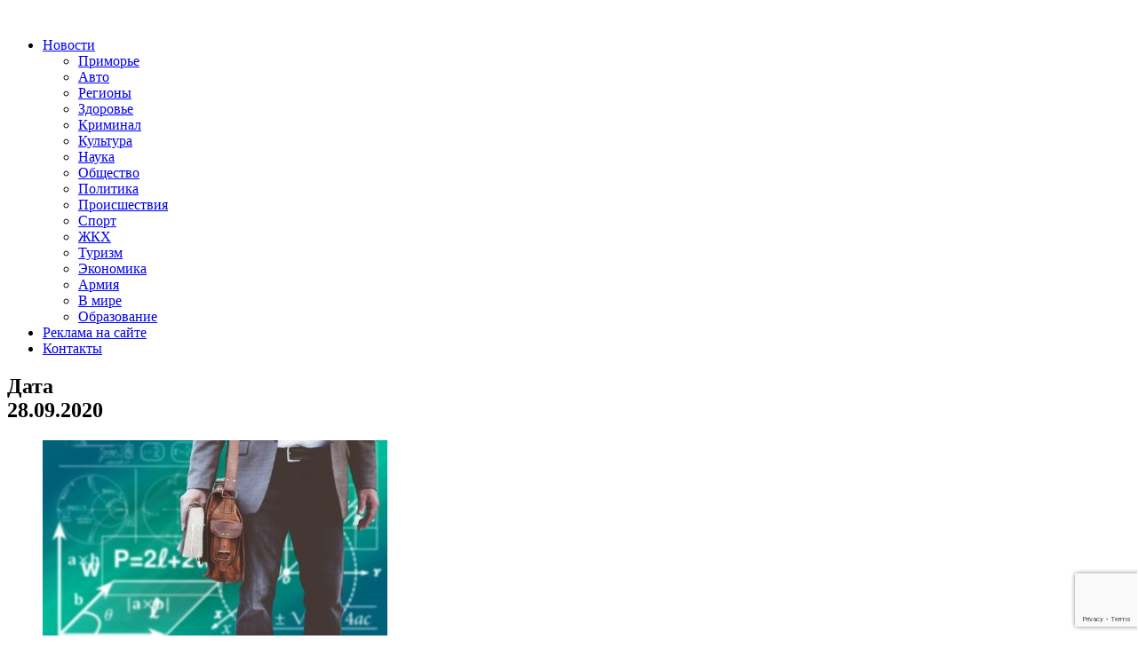

--- FILE ---
content_type: text/html; charset=UTF-8
request_url: https://otvprim.ru/2020/09/28
body_size: 77203
content:
<!DOCTYPE html>
<html lang="ru-RU" xmlns:og="http://opengraphprotocol.org/schema/" xmlns:fb="http://www.facebook.com/2008/fbml" prefix="og: https://ogp.me/ns#">
<head>
    <meta charset="UTF-8">
    <meta name="viewport" content="width=device-width, initial-scale=1">
    <link rel="profile" href="http://gmpg.org/xfn/11">
    <link rel="pingback" href="https://otvprim.ru/xmlrpc.php">
    
<!-- SEO от Rank Math - https://rankmath.com/ -->
<title>Новости за дату 28.09.2020 - ОТВПрим</title>
<meta name="description" content="Новости, последние события от ОТВПрим. Только актуальная информация по за дату 28.09.2020 -"/>
<meta name="robots" content="follow, noindex"/>
<meta property="og:locale" content="ru_RU" />
<meta property="og:type" content="article" />
<meta property="og:title" content="Новости за дату 28.09.2020 - ОТВПрим" />
<meta property="og:description" content="Новости, последние события от ОТВПрим. Только актуальная информация по за дату 28.09.2020 -" />
<meta property="og:url" content="https://otvprim.ru/2020/09/28" />
<meta name="twitter:card" content="summary_large_image" />
<script type="application/ld+json" class="rank-math-schema">{"@context":"https://schema.org","@graph":[{"@type":"Place","@id":"https://otvprim.ru/#place","address":{"@type":"PostalAddress","streetAddress":"\u0443\u043b.\u0421\u043e\u0432\u0435\u0442\u0441\u043a\u0430\u044f, 46.","addressLocality":"\u0433. \u0412\u043b\u0430\u0434\u0438\u0432\u043e\u0441\u0442\u043e\u043a","postalCode":"690001"}},{"@type":"NewsMediaOrganization","@id":"https://otvprim.ru/#organization","name":"\u041e\u0422\u0412\u041f\u0440\u0438\u043c","url":"https://otvprim.ru","email":"info@otvprim.ru","address":{"@type":"PostalAddress","streetAddress":"\u0443\u043b.\u0421\u043e\u0432\u0435\u0442\u0441\u043a\u0430\u044f, 46.","addressLocality":"\u0433. \u0412\u043b\u0430\u0434\u0438\u0432\u043e\u0441\u0442\u043e\u043a","postalCode":"690001"},"location":{"@id":"https://otvprim.ru/#place"}},{"@type":"WebSite","@id":"https://otvprim.ru/#website","url":"https://otvprim.ru","name":"\u041e\u0422\u0412\u041f\u0440\u0438\u043c","publisher":{"@id":"https://otvprim.ru/#organization"},"inLanguage":"ru-RU"},{"@type":"BreadcrumbList","@id":"https://otvprim.ru/2020/09/28#breadcrumb","itemListElement":[{"@type":"ListItem","position":"1","item":{"@id":"https://otvprim.ru","name":"\u0413\u043b\u0430\u0432\u043d\u0430\u044f"}},{"@type":"ListItem","position":"2","item":{"@id":"https://otvprim.ru/2020","name":"\u0410\u0440\u0445\u0438\u0432 2020"}},{"@type":"ListItem","position":"3","item":{"@id":"https://otvprim.ru/2020/09","name":"\u0410\u0440\u0445\u0438\u0432 \u0421\u0435\u043d\u0442\u044f\u0431\u0440\u044c"}}]},{"@type":"CollectionPage","@id":"https://otvprim.ru/2020/09/28#webpage","url":"https://otvprim.ru/2020/09/28","name":"\u041d\u043e\u0432\u043e\u0441\u0442\u0438 \u0437\u0430 \u0434\u0430\u0442\u0443 28.09.2020 - \u041e\u0422\u0412\u041f\u0440\u0438\u043c","isPartOf":{"@id":"https://otvprim.ru/#website"},"inLanguage":"ru-RU","breadcrumb":{"@id":"https://otvprim.ru/2020/09/28#breadcrumb"}}]}</script>
<!-- /Rank Math WordPress SEO плагин -->

<link rel='dns-prefetch' href='//stats.wp.com' />
<link rel="alternate" type="application/rss+xml" title=" &raquo; Лента" href="https://otvprim.ru/feed" />
<script type="text/javascript">
/* <![CDATA[ */
window._wpemojiSettings = {"baseUrl":"https:\/\/s.w.org\/images\/core\/emoji\/15.0.3\/72x72\/","ext":".png","svgUrl":"https:\/\/s.w.org\/images\/core\/emoji\/15.0.3\/svg\/","svgExt":".svg","source":{"concatemoji":"https:\/\/otvprim.ru\/wp-includes\/js\/wp-emoji-release.min.js?ver=6.6.4"}};
/*! This file is auto-generated */
!function(i,n){var o,s,e;function c(e){try{var t={supportTests:e,timestamp:(new Date).valueOf()};sessionStorage.setItem(o,JSON.stringify(t))}catch(e){}}function p(e,t,n){e.clearRect(0,0,e.canvas.width,e.canvas.height),e.fillText(t,0,0);var t=new Uint32Array(e.getImageData(0,0,e.canvas.width,e.canvas.height).data),r=(e.clearRect(0,0,e.canvas.width,e.canvas.height),e.fillText(n,0,0),new Uint32Array(e.getImageData(0,0,e.canvas.width,e.canvas.height).data));return t.every(function(e,t){return e===r[t]})}function u(e,t,n){switch(t){case"flag":return n(e,"\ud83c\udff3\ufe0f\u200d\u26a7\ufe0f","\ud83c\udff3\ufe0f\u200b\u26a7\ufe0f")?!1:!n(e,"\ud83c\uddfa\ud83c\uddf3","\ud83c\uddfa\u200b\ud83c\uddf3")&&!n(e,"\ud83c\udff4\udb40\udc67\udb40\udc62\udb40\udc65\udb40\udc6e\udb40\udc67\udb40\udc7f","\ud83c\udff4\u200b\udb40\udc67\u200b\udb40\udc62\u200b\udb40\udc65\u200b\udb40\udc6e\u200b\udb40\udc67\u200b\udb40\udc7f");case"emoji":return!n(e,"\ud83d\udc26\u200d\u2b1b","\ud83d\udc26\u200b\u2b1b")}return!1}function f(e,t,n){var r="undefined"!=typeof WorkerGlobalScope&&self instanceof WorkerGlobalScope?new OffscreenCanvas(300,150):i.createElement("canvas"),a=r.getContext("2d",{willReadFrequently:!0}),o=(a.textBaseline="top",a.font="600 32px Arial",{});return e.forEach(function(e){o[e]=t(a,e,n)}),o}function t(e){var t=i.createElement("script");t.src=e,t.defer=!0,i.head.appendChild(t)}"undefined"!=typeof Promise&&(o="wpEmojiSettingsSupports",s=["flag","emoji"],n.supports={everything:!0,everythingExceptFlag:!0},e=new Promise(function(e){i.addEventListener("DOMContentLoaded",e,{once:!0})}),new Promise(function(t){var n=function(){try{var e=JSON.parse(sessionStorage.getItem(o));if("object"==typeof e&&"number"==typeof e.timestamp&&(new Date).valueOf()<e.timestamp+604800&&"object"==typeof e.supportTests)return e.supportTests}catch(e){}return null}();if(!n){if("undefined"!=typeof Worker&&"undefined"!=typeof OffscreenCanvas&&"undefined"!=typeof URL&&URL.createObjectURL&&"undefined"!=typeof Blob)try{var e="postMessage("+f.toString()+"("+[JSON.stringify(s),u.toString(),p.toString()].join(",")+"));",r=new Blob([e],{type:"text/javascript"}),a=new Worker(URL.createObjectURL(r),{name:"wpTestEmojiSupports"});return void(a.onmessage=function(e){c(n=e.data),a.terminate(),t(n)})}catch(e){}c(n=f(s,u,p))}t(n)}).then(function(e){for(var t in e)n.supports[t]=e[t],n.supports.everything=n.supports.everything&&n.supports[t],"flag"!==t&&(n.supports.everythingExceptFlag=n.supports.everythingExceptFlag&&n.supports[t]);n.supports.everythingExceptFlag=n.supports.everythingExceptFlag&&!n.supports.flag,n.DOMReady=!1,n.readyCallback=function(){n.DOMReady=!0}}).then(function(){return e}).then(function(){var e;n.supports.everything||(n.readyCallback(),(e=n.source||{}).concatemoji?t(e.concatemoji):e.wpemoji&&e.twemoji&&(t(e.twemoji),t(e.wpemoji)))}))}((window,document),window._wpemojiSettings);
/* ]]> */
</script>
<style id='wp-emoji-styles-inline-css' type='text/css'>

	img.wp-smiley, img.emoji {
		display: inline !important;
		border: none !important;
		box-shadow: none !important;
		height: 1em !important;
		width: 1em !important;
		margin: 0 0.07em !important;
		vertical-align: -0.1em !important;
		background: none !important;
		padding: 0 !important;
	}
</style>
<link rel='stylesheet' id='wp-block-library-css' href='https://otvprim.ru/wp-includes/css/dist/block-library/style.min.css?ver=6.6.4' type='text/css' media='all' />
<style id='wp-block-library-theme-inline-css' type='text/css'>
.wp-block-audio :where(figcaption){color:#555;font-size:13px;text-align:center}.is-dark-theme .wp-block-audio :where(figcaption){color:#ffffffa6}.wp-block-audio{margin:0 0 1em}.wp-block-code{border:1px solid #ccc;border-radius:4px;font-family:Menlo,Consolas,monaco,monospace;padding:.8em 1em}.wp-block-embed :where(figcaption){color:#555;font-size:13px;text-align:center}.is-dark-theme .wp-block-embed :where(figcaption){color:#ffffffa6}.wp-block-embed{margin:0 0 1em}.blocks-gallery-caption{color:#555;font-size:13px;text-align:center}.is-dark-theme .blocks-gallery-caption{color:#ffffffa6}:root :where(.wp-block-image figcaption){color:#555;font-size:13px;text-align:center}.is-dark-theme :root :where(.wp-block-image figcaption){color:#ffffffa6}.wp-block-image{margin:0 0 1em}.wp-block-pullquote{border-bottom:4px solid;border-top:4px solid;color:currentColor;margin-bottom:1.75em}.wp-block-pullquote cite,.wp-block-pullquote footer,.wp-block-pullquote__citation{color:currentColor;font-size:.8125em;font-style:normal;text-transform:uppercase}.wp-block-quote{border-left:.25em solid;margin:0 0 1.75em;padding-left:1em}.wp-block-quote cite,.wp-block-quote footer{color:currentColor;font-size:.8125em;font-style:normal;position:relative}.wp-block-quote.has-text-align-right{border-left:none;border-right:.25em solid;padding-left:0;padding-right:1em}.wp-block-quote.has-text-align-center{border:none;padding-left:0}.wp-block-quote.is-large,.wp-block-quote.is-style-large,.wp-block-quote.is-style-plain{border:none}.wp-block-search .wp-block-search__label{font-weight:700}.wp-block-search__button{border:1px solid #ccc;padding:.375em .625em}:where(.wp-block-group.has-background){padding:1.25em 2.375em}.wp-block-separator.has-css-opacity{opacity:.4}.wp-block-separator{border:none;border-bottom:2px solid;margin-left:auto;margin-right:auto}.wp-block-separator.has-alpha-channel-opacity{opacity:1}.wp-block-separator:not(.is-style-wide):not(.is-style-dots){width:100px}.wp-block-separator.has-background:not(.is-style-dots){border-bottom:none;height:1px}.wp-block-separator.has-background:not(.is-style-wide):not(.is-style-dots){height:2px}.wp-block-table{margin:0 0 1em}.wp-block-table td,.wp-block-table th{word-break:normal}.wp-block-table :where(figcaption){color:#555;font-size:13px;text-align:center}.is-dark-theme .wp-block-table :where(figcaption){color:#ffffffa6}.wp-block-video :where(figcaption){color:#555;font-size:13px;text-align:center}.is-dark-theme .wp-block-video :where(figcaption){color:#ffffffa6}.wp-block-video{margin:0 0 1em}:root :where(.wp-block-template-part.has-background){margin-bottom:0;margin-top:0;padding:1.25em 2.375em}
</style>
<style id='rank-math-toc-block-style-inline-css' type='text/css'>
.wp-block-rank-math-toc-block nav ol{counter-reset:item}.wp-block-rank-math-toc-block nav ol li{display:block}.wp-block-rank-math-toc-block nav ol li:before{content:counters(item, ".") ". ";counter-increment:item}

</style>
<link rel='stylesheet' id='mediaelement-css' href='https://otvprim.ru/wp-includes/js/mediaelement/mediaelementplayer-legacy.min.css?ver=4.2.17' type='text/css' media='all' />
<link rel='stylesheet' id='wp-mediaelement-css' href='https://otvprim.ru/wp-includes/js/mediaelement/wp-mediaelement.min.css?ver=6.6.4' type='text/css' media='all' />
<style id='jetpack-sharing-buttons-style-inline-css' type='text/css'>
.jetpack-sharing-buttons__services-list{display:flex;flex-direction:row;flex-wrap:wrap;gap:0;list-style-type:none;margin:5px;padding:0}.jetpack-sharing-buttons__services-list.has-small-icon-size{font-size:12px}.jetpack-sharing-buttons__services-list.has-normal-icon-size{font-size:16px}.jetpack-sharing-buttons__services-list.has-large-icon-size{font-size:24px}.jetpack-sharing-buttons__services-list.has-huge-icon-size{font-size:36px}@media print{.jetpack-sharing-buttons__services-list{display:none!important}}.editor-styles-wrapper .wp-block-jetpack-sharing-buttons{gap:0;padding-inline-start:0}ul.jetpack-sharing-buttons__services-list.has-background{padding:1.25em 2.375em}
</style>
<link rel='stylesheet' id='rutube-embed-styles-css' href='https://otvprim.ru/wp-content/plugins/rutube-embed/build/style-index.css?ver=1765195830' type='text/css' media='all' />
<style id='classic-theme-styles-inline-css' type='text/css'>
/*! This file is auto-generated */
.wp-block-button__link{color:#fff;background-color:#32373c;border-radius:9999px;box-shadow:none;text-decoration:none;padding:calc(.667em + 2px) calc(1.333em + 2px);font-size:1.125em}.wp-block-file__button{background:#32373c;color:#fff;text-decoration:none}
</style>
<style id='global-styles-inline-css' type='text/css'>
:root{--wp--preset--aspect-ratio--square: 1;--wp--preset--aspect-ratio--4-3: 4/3;--wp--preset--aspect-ratio--3-4: 3/4;--wp--preset--aspect-ratio--3-2: 3/2;--wp--preset--aspect-ratio--2-3: 2/3;--wp--preset--aspect-ratio--16-9: 16/9;--wp--preset--aspect-ratio--9-16: 9/16;--wp--preset--color--black: #000000;--wp--preset--color--cyan-bluish-gray: #abb8c3;--wp--preset--color--white: #ffffff;--wp--preset--color--pale-pink: #f78da7;--wp--preset--color--vivid-red: #cf2e2e;--wp--preset--color--luminous-vivid-orange: #ff6900;--wp--preset--color--luminous-vivid-amber: #fcb900;--wp--preset--color--light-green-cyan: #7bdcb5;--wp--preset--color--vivid-green-cyan: #00d084;--wp--preset--color--pale-cyan-blue: #8ed1fc;--wp--preset--color--vivid-cyan-blue: #0693e3;--wp--preset--color--vivid-purple: #9b51e0;--wp--preset--gradient--vivid-cyan-blue-to-vivid-purple: linear-gradient(135deg,rgba(6,147,227,1) 0%,rgb(155,81,224) 100%);--wp--preset--gradient--light-green-cyan-to-vivid-green-cyan: linear-gradient(135deg,rgb(122,220,180) 0%,rgb(0,208,130) 100%);--wp--preset--gradient--luminous-vivid-amber-to-luminous-vivid-orange: linear-gradient(135deg,rgba(252,185,0,1) 0%,rgba(255,105,0,1) 100%);--wp--preset--gradient--luminous-vivid-orange-to-vivid-red: linear-gradient(135deg,rgba(255,105,0,1) 0%,rgb(207,46,46) 100%);--wp--preset--gradient--very-light-gray-to-cyan-bluish-gray: linear-gradient(135deg,rgb(238,238,238) 0%,rgb(169,184,195) 100%);--wp--preset--gradient--cool-to-warm-spectrum: linear-gradient(135deg,rgb(74,234,220) 0%,rgb(151,120,209) 20%,rgb(207,42,186) 40%,rgb(238,44,130) 60%,rgb(251,105,98) 80%,rgb(254,248,76) 100%);--wp--preset--gradient--blush-light-purple: linear-gradient(135deg,rgb(255,206,236) 0%,rgb(152,150,240) 100%);--wp--preset--gradient--blush-bordeaux: linear-gradient(135deg,rgb(254,205,165) 0%,rgb(254,45,45) 50%,rgb(107,0,62) 100%);--wp--preset--gradient--luminous-dusk: linear-gradient(135deg,rgb(255,203,112) 0%,rgb(199,81,192) 50%,rgb(65,88,208) 100%);--wp--preset--gradient--pale-ocean: linear-gradient(135deg,rgb(255,245,203) 0%,rgb(182,227,212) 50%,rgb(51,167,181) 100%);--wp--preset--gradient--electric-grass: linear-gradient(135deg,rgb(202,248,128) 0%,rgb(113,206,126) 100%);--wp--preset--gradient--midnight: linear-gradient(135deg,rgb(2,3,129) 0%,rgb(40,116,252) 100%);--wp--preset--font-size--small: 13px;--wp--preset--font-size--medium: 20px;--wp--preset--font-size--large: 36px;--wp--preset--font-size--x-large: 42px;--wp--preset--spacing--20: 0.44rem;--wp--preset--spacing--30: 0.67rem;--wp--preset--spacing--40: 1rem;--wp--preset--spacing--50: 1.5rem;--wp--preset--spacing--60: 2.25rem;--wp--preset--spacing--70: 3.38rem;--wp--preset--spacing--80: 5.06rem;--wp--preset--shadow--natural: 6px 6px 9px rgba(0, 0, 0, 0.2);--wp--preset--shadow--deep: 12px 12px 50px rgba(0, 0, 0, 0.4);--wp--preset--shadow--sharp: 6px 6px 0px rgba(0, 0, 0, 0.2);--wp--preset--shadow--outlined: 6px 6px 0px -3px rgba(255, 255, 255, 1), 6px 6px rgba(0, 0, 0, 1);--wp--preset--shadow--crisp: 6px 6px 0px rgba(0, 0, 0, 1);}:where(.is-layout-flex){gap: 0.5em;}:where(.is-layout-grid){gap: 0.5em;}body .is-layout-flex{display: flex;}.is-layout-flex{flex-wrap: wrap;align-items: center;}.is-layout-flex > :is(*, div){margin: 0;}body .is-layout-grid{display: grid;}.is-layout-grid > :is(*, div){margin: 0;}:where(.wp-block-columns.is-layout-flex){gap: 2em;}:where(.wp-block-columns.is-layout-grid){gap: 2em;}:where(.wp-block-post-template.is-layout-flex){gap: 1.25em;}:where(.wp-block-post-template.is-layout-grid){gap: 1.25em;}.has-black-color{color: var(--wp--preset--color--black) !important;}.has-cyan-bluish-gray-color{color: var(--wp--preset--color--cyan-bluish-gray) !important;}.has-white-color{color: var(--wp--preset--color--white) !important;}.has-pale-pink-color{color: var(--wp--preset--color--pale-pink) !important;}.has-vivid-red-color{color: var(--wp--preset--color--vivid-red) !important;}.has-luminous-vivid-orange-color{color: var(--wp--preset--color--luminous-vivid-orange) !important;}.has-luminous-vivid-amber-color{color: var(--wp--preset--color--luminous-vivid-amber) !important;}.has-light-green-cyan-color{color: var(--wp--preset--color--light-green-cyan) !important;}.has-vivid-green-cyan-color{color: var(--wp--preset--color--vivid-green-cyan) !important;}.has-pale-cyan-blue-color{color: var(--wp--preset--color--pale-cyan-blue) !important;}.has-vivid-cyan-blue-color{color: var(--wp--preset--color--vivid-cyan-blue) !important;}.has-vivid-purple-color{color: var(--wp--preset--color--vivid-purple) !important;}.has-black-background-color{background-color: var(--wp--preset--color--black) !important;}.has-cyan-bluish-gray-background-color{background-color: var(--wp--preset--color--cyan-bluish-gray) !important;}.has-white-background-color{background-color: var(--wp--preset--color--white) !important;}.has-pale-pink-background-color{background-color: var(--wp--preset--color--pale-pink) !important;}.has-vivid-red-background-color{background-color: var(--wp--preset--color--vivid-red) !important;}.has-luminous-vivid-orange-background-color{background-color: var(--wp--preset--color--luminous-vivid-orange) !important;}.has-luminous-vivid-amber-background-color{background-color: var(--wp--preset--color--luminous-vivid-amber) !important;}.has-light-green-cyan-background-color{background-color: var(--wp--preset--color--light-green-cyan) !important;}.has-vivid-green-cyan-background-color{background-color: var(--wp--preset--color--vivid-green-cyan) !important;}.has-pale-cyan-blue-background-color{background-color: var(--wp--preset--color--pale-cyan-blue) !important;}.has-vivid-cyan-blue-background-color{background-color: var(--wp--preset--color--vivid-cyan-blue) !important;}.has-vivid-purple-background-color{background-color: var(--wp--preset--color--vivid-purple) !important;}.has-black-border-color{border-color: var(--wp--preset--color--black) !important;}.has-cyan-bluish-gray-border-color{border-color: var(--wp--preset--color--cyan-bluish-gray) !important;}.has-white-border-color{border-color: var(--wp--preset--color--white) !important;}.has-pale-pink-border-color{border-color: var(--wp--preset--color--pale-pink) !important;}.has-vivid-red-border-color{border-color: var(--wp--preset--color--vivid-red) !important;}.has-luminous-vivid-orange-border-color{border-color: var(--wp--preset--color--luminous-vivid-orange) !important;}.has-luminous-vivid-amber-border-color{border-color: var(--wp--preset--color--luminous-vivid-amber) !important;}.has-light-green-cyan-border-color{border-color: var(--wp--preset--color--light-green-cyan) !important;}.has-vivid-green-cyan-border-color{border-color: var(--wp--preset--color--vivid-green-cyan) !important;}.has-pale-cyan-blue-border-color{border-color: var(--wp--preset--color--pale-cyan-blue) !important;}.has-vivid-cyan-blue-border-color{border-color: var(--wp--preset--color--vivid-cyan-blue) !important;}.has-vivid-purple-border-color{border-color: var(--wp--preset--color--vivid-purple) !important;}.has-vivid-cyan-blue-to-vivid-purple-gradient-background{background: var(--wp--preset--gradient--vivid-cyan-blue-to-vivid-purple) !important;}.has-light-green-cyan-to-vivid-green-cyan-gradient-background{background: var(--wp--preset--gradient--light-green-cyan-to-vivid-green-cyan) !important;}.has-luminous-vivid-amber-to-luminous-vivid-orange-gradient-background{background: var(--wp--preset--gradient--luminous-vivid-amber-to-luminous-vivid-orange) !important;}.has-luminous-vivid-orange-to-vivid-red-gradient-background{background: var(--wp--preset--gradient--luminous-vivid-orange-to-vivid-red) !important;}.has-very-light-gray-to-cyan-bluish-gray-gradient-background{background: var(--wp--preset--gradient--very-light-gray-to-cyan-bluish-gray) !important;}.has-cool-to-warm-spectrum-gradient-background{background: var(--wp--preset--gradient--cool-to-warm-spectrum) !important;}.has-blush-light-purple-gradient-background{background: var(--wp--preset--gradient--blush-light-purple) !important;}.has-blush-bordeaux-gradient-background{background: var(--wp--preset--gradient--blush-bordeaux) !important;}.has-luminous-dusk-gradient-background{background: var(--wp--preset--gradient--luminous-dusk) !important;}.has-pale-ocean-gradient-background{background: var(--wp--preset--gradient--pale-ocean) !important;}.has-electric-grass-gradient-background{background: var(--wp--preset--gradient--electric-grass) !important;}.has-midnight-gradient-background{background: var(--wp--preset--gradient--midnight) !important;}.has-small-font-size{font-size: var(--wp--preset--font-size--small) !important;}.has-medium-font-size{font-size: var(--wp--preset--font-size--medium) !important;}.has-large-font-size{font-size: var(--wp--preset--font-size--large) !important;}.has-x-large-font-size{font-size: var(--wp--preset--font-size--x-large) !important;}
:where(.wp-block-post-template.is-layout-flex){gap: 1.25em;}:where(.wp-block-post-template.is-layout-grid){gap: 1.25em;}
:where(.wp-block-columns.is-layout-flex){gap: 2em;}:where(.wp-block-columns.is-layout-grid){gap: 2em;}
:root :where(.wp-block-pullquote){font-size: 1.5em;line-height: 1.6;}
</style>
<link rel='stylesheet' id='contact-form-7-css' href='https://otvprim.ru/wp-content/plugins/contact-form-7/includes/css/styles.css?ver=5.9.8' type='text/css' media='all' />
<link rel='stylesheet' id='wp-polls-css' href='https://otvprim.ru/wp-content/plugins/wp-polls/polls-css.css?ver=2.77.2' type='text/css' media='all' />
<style id='wp-polls-inline-css' type='text/css'>
.wp-polls .pollbar {
	margin: 1px;
	font-size: 8px;
	line-height: 10px;
	height: 10px;
	background: #2cb2bc;
	border: 1px solid #2cb2bc;
}

</style>
<link rel='stylesheet' id='bootstrap.css-css' href='https://otvprim.ru/wp-content/themes/otvprim.ru/css/bootstrap.min.css?ver=all' type='text/css' media='all' />
<link rel='stylesheet' id='font-awesome-css' href='https://otvprim.ru/wp-content/themes/otvprim.ru/css/font-awesome.min.css?ver=6.6.4' type='text/css' media='all' />
<link rel='stylesheet' id='awaken-style-css' href='https://otvprim.ru/wp-content/themes/otvprim.ru/style.css?ver=1730277398' type='text/css' media='all' />
<link rel='stylesheet' id='awaken-font-awesome-css' href='https://otvprim.ru/wp-content/themes/awaken/css/font-awesome.min.css?ver=4.4.0' type='text/css' media='all' />
<link rel='stylesheet' id='awaken-fonts-css' href='https://otvprim.ru/wp-content/themes/awaken/css/fonts.css' type='text/css' media='all' />
<link rel='stylesheet' id='recent-posts-widget-with-thumbnails-public-style-css' href='https://otvprim.ru/wp-content/plugins/recent-posts-widget-with-thumbnails/public.css?ver=7.1.1' type='text/css' media='all' />
<script type="text/javascript" src="https://otvprim.ru/wp-includes/js/jquery/jquery.min.js?ver=3.7.1" id="jquery-core-js"></script>
<script type="text/javascript" src="https://otvprim.ru/wp-includes/js/jquery/jquery-migrate.min.js?ver=3.4.1" id="jquery-migrate-js"></script>
<!--[if lt IE 9]>
<script type="text/javascript" src="https://otvprim.ru/wp-content/themes/awaken/js/respond.min.js?ver=6.6.4" id="respond-js"></script>
<![endif]-->
<!--[if lt IE 9]>
<script type="text/javascript" src="https://otvprim.ru/wp-content/themes/awaken/js/html5shiv.js?ver=6.6.4" id="html5shiv-js"></script>
<![endif]-->
<link rel="https://api.w.org/" href="https://otvprim.ru/wp-json/" /><link rel="EditURI" type="application/rsd+xml" title="RSD" href="https://otvprim.ru/xmlrpc.php?rsd" />
<meta name="generator" content="WordPress 6.6.4" />

	<script type="text/javascript">
	    var ajaxurl = 'https://otvprim.ru/wp-admin/admin-ajax.php';
	</script>

	<style type="text/css">
		.ajax-calendar{
			position:relative;
		}

		#ajax_ac_widget th {
		background: none repeat scroll 0 0 #2cb2bc;
		color: #FFFFFF;
		font-weight: normal;
		padding: 5px 1px;
		text-align: center;
		 font-size: 16px;
		}
		#ajax_ac_widget {
			padding: 5px;
		}
		
		#ajax_ac_widget td {
			border: 1px solid #CCCCCC;
			text-align: center;
		}
		
		#my-calendar a {
			background: none repeat scroll 0 0 #008000;
			color: #FFFFFF;
			display: block;
			padding: 6px 0;
			width: 100% !important;
		}
		#my-calendar{
			width:100%;
		}
		
		
		#my_calender span {
			display: block;
			padding: 6px 0;
			width: 100% !important;
		}
		
		#today a,#today span {
			   background: none repeat scroll 0 0 #2cb2bc !important;
			color: #FFFFFF;
		}
		#ajax_ac_widget #my_year {
			float: right;
		}
		.select_ca #my_month {
			float: left;
		}

	</style>
		<style>img#wpstats{display:none}</style>
		<style>article{
     font-size: 16px;
}</style><link rel="icon" href="https://otvprim.ru/wp-content/uploads/2019/06/cropped-logo_otv_cyr-32x32.png" sizes="32x32" />
<link rel="icon" href="https://otvprim.ru/wp-content/uploads/2019/06/cropped-logo_otv_cyr-192x192.png" sizes="192x192" />
<link rel="apple-touch-icon" href="https://otvprim.ru/wp-content/uploads/2019/06/cropped-logo_otv_cyr-180x180.png" />
<meta name="msapplication-TileImage" content="https://otvprim.ru/wp-content/uploads/2019/06/cropped-logo_otv_cyr-270x270.png" />

	<link href="https://fonts.googleapis.com/css2?family=Open+Sans:ital,wght@0,400;0,600;0,700;1,400&display=swap" rel="stylesheet">
</head>

<body class="archive date wp-embed-responsive group-blog">
<div id="page" class="hfeed site">
	<header id="masthead" class="site-header">
        <div class="top-nav">
            <div class="container">
                <div class="row align-items-center">
                    <div class="col-4 col-sm-7 col-md-8">
                        <div class="logo-container">
                            <div class="site-logo">
                                <a href="https://otvprim.ru/" rel="home">
                                    <img src="/wp-content/themes/otvprim.ru/images/logo.png" alt="" />
                                </a>
                            </div>
                            <nav id="top-navigation" class="top-navigation" role="navigation">
                                <div class="menu-top-container"><ul id="menu-top" class="menu"><li id="menu-item-74642" class="menu-item menu-item-type-taxonomy menu-item-object-category menu-item-has-children menu-item-74642"><a href="https://otvprim.ru/category/news">Новости</a>
<ul class="sub-menu">
	<li id="menu-item-74889" class="menu-item menu-item-type-taxonomy menu-item-object-category menu-item-74889"><a href="https://otvprim.ru/category/news/primore">Приморье</a></li>
	<li id="menu-item-74888" class="menu-item menu-item-type-taxonomy menu-item-object-category menu-item-74888"><a href="https://otvprim.ru/category/news/avto">Авто</a></li>
	<li id="menu-item-74890" class="menu-item menu-item-type-taxonomy menu-item-object-category menu-item-74890"><a href="https://otvprim.ru/category/news/regiony">Регионы</a></li>
	<li id="menu-item-74644" class="menu-item menu-item-type-taxonomy menu-item-object-category menu-item-74644"><a href="https://otvprim.ru/category/news/news_health">Здоровье</a></li>
	<li id="menu-item-74645" class="menu-item menu-item-type-taxonomy menu-item-object-category menu-item-74645"><a href="https://otvprim.ru/category/news/news_crime">Криминал</a></li>
	<li id="menu-item-74646" class="menu-item menu-item-type-taxonomy menu-item-object-category menu-item-74646"><a href="https://otvprim.ru/category/news/news_crime-news">Культура</a></li>
	<li id="menu-item-74647" class="menu-item menu-item-type-taxonomy menu-item-object-category menu-item-74647"><a href="https://otvprim.ru/category/news/news_science">Наука</a></li>
	<li id="menu-item-74648" class="menu-item menu-item-type-taxonomy menu-item-object-category menu-item-74648"><a href="https://otvprim.ru/category/news/news_society">Общество</a></li>
	<li id="menu-item-74649" class="menu-item menu-item-type-taxonomy menu-item-object-category menu-item-74649"><a href="https://otvprim.ru/category/news/news_politics">Политика</a></li>
	<li id="menu-item-74650" class="menu-item menu-item-type-taxonomy menu-item-object-category menu-item-74650"><a href="https://otvprim.ru/category/news/news_incident">Происшествия</a></li>
	<li id="menu-item-74651" class="menu-item menu-item-type-taxonomy menu-item-object-category menu-item-74651"><a href="https://otvprim.ru/category/news/news_sport">Спорт</a></li>
	<li id="menu-item-74643" class="menu-item menu-item-type-taxonomy menu-item-object-category menu-item-74643"><a href="https://otvprim.ru/category/news/news_communal_services">ЖКХ</a></li>
	<li id="menu-item-74652" class="menu-item menu-item-type-taxonomy menu-item-object-category menu-item-74652"><a href="https://otvprim.ru/category/news/news_tourism">Туризм</a></li>
	<li id="menu-item-74653" class="menu-item menu-item-type-taxonomy menu-item-object-category menu-item-74653"><a href="https://otvprim.ru/category/news/news_economics">Экономика</a></li>
	<li id="menu-item-76124" class="menu-item menu-item-type-taxonomy menu-item-object-category menu-item-76124"><a href="https://otvprim.ru/category/news/armiya">Армия</a></li>
	<li id="menu-item-76125" class="menu-item menu-item-type-taxonomy menu-item-object-category menu-item-76125"><a href="https://otvprim.ru/category/news/v-mire">В мире</a></li>
	<li id="menu-item-76126" class="menu-item menu-item-type-taxonomy menu-item-object-category menu-item-76126"><a href="https://otvprim.ru/category/news/obrazovanie">Образование</a></li>
</ul>
</li>
<li id="menu-item-103" class="menu-item menu-item-type-post_type menu-item-object-page menu-item-103"><a href="https://otvprim.ru/reklama-na-sajte">Реклама на сайте</a></li>
<li id="menu-item-88161" class="menu-item menu-item-type-post_type menu-item-object-page menu-item-88161"><a href="https://otvprim.ru/kontakty">Контакты</a></li>
</ul></div>                            </nav>
                            <a href="#" class="navbutton" id="top-nav-button"></a>
                            <div class="responsive-topnav"></div>
                        </div>
                    </div>
                    <div class="col-8 col-sm-5 col-md-4">
                        <div class="asocial-area float-right">
                            <span class="asocial-icon"><a href="https://vk.com/public179887085" target="_blank"><i class="fa fa-vk"></i></a></span>
                            <span class="asocial-icon"><a href="https://ok.ru/group/54949434949832" target="_blank"><i class="fa fa-odnoklassniki"></i></a></span>
                            <span class="asocial-icon"><a href="https://instagram.com/lifedv" target="_blank"><i class="fa fa-instagram"></i></a></span>
                            <span class="asocial-icon"><a href="https://www.facebook.com/groups/263914727875657/" target="_blank"><i class="fa fa-facebook"></i></a></span>
                            <span class="asocial-icon"><a href="https://wa.me/+79990406820" target="_blank"><i class="fa fa-whatsapp"></i></a></span>
                        </div>
                    </div>
                </div><!-- row -->
            </div><!-- .container -->
        </div>
	</header><!-- #masthead -->

	<div id="content" class="site-content">
		<div class="container">
<div class="row">
<div class="col-xs-12 col-sm-6 col-md-8 ">
	<section id="primary" class="content-area">
		<main id="main" class="site-main" role="main">

		
			<header class="archive-page-header">
				<h1 class="archive-page-title">
					<div class="archive-title-span">Дата</div>28.09.2020				</h1>

			</header><!-- .page-header -->
            						<div class="row">
			
				<div class="col-12 col-sm-6 col-md-6">
    <article id="post-125516" class="general-post-item post-125516 post type-post status-publish format-standard has-post-thumbnail hentry category-obrazovanie category-rossiya">
                    <figure class="genpost-featured-image">
                <a href="https://otvprim.ru/news/obrazovanie/ege-mozhet-stat-neobyazatelnym-ego-predlagayut-sohranit-no-ne-dlya-vseh_2020_09_28" title="ЕГЭ может стать необязательным: его предлагают сохранить, но не для всех"><img width="388" height="220" src="https://otvprim.ru/wp-content/uploads/2020/03/student-2052868_960_720-388x220.jpg" class="attachment-featured size-featured wp-post-image" alt="" decoding="async" fetchpriority="high" /></a>
            </figure>
                    <header class="genpost-entry-header">
            <h2 class="genpost-entry-title entry-title"><a href="https://otvprim.ru/news/obrazovanie/ege-mozhet-stat-neobyazatelnym-ego-predlagayut-sohranit-no-ne-dlya-vseh_2020_09_28" rel="bookmark">ЕГЭ может стать необязательным: его предлагают сохранить, но не для всех</a></h2>
                            <div class="genpost-entry-meta">
                    <div class="posted-on"><a href="https://otvprim.ru/news/obrazovanie/ege-mozhet-stat-neobyazatelnym-ego-predlagayut-sohranit-no-ne-dlya-vseh_2020_09_28" rel="bookmark"><time class="entry-date published" datetime="2020-09-28T23:59:50+10:00">28.09.2020 23:59</time><time class="updated" datetime="2020-09-28T22:19:07+10:00">28.09.2020 23:59</time></a></div><div class="categories"><div><a href="https://otvprim.ru/category/news/obrazovanie">Образование</a></div><div><a href="https://otvprim.ru/category/rossiya">Россия</a></div></div>                                    </div><!-- .entry-meta -->

                    </header><!-- .entry-header -->

        <div class="genpost-entry-content">
            В Рособрнадзор в 2020 году поступило около 80 предложений по поводу изменения процедуры ЕГЭ, сообщает otvprim.ru. По словам руководителя ведомства Анзора Музаева, все 
<a class="moretag" href="https://otvprim.ru/news/obrazovanie/ege-mozhet-stat-neobyazatelnym-ego-predlagayut-sohranit-no-ne-dlya-vseh_2020_09_28"> [...]</a>            
        </div><!-- .entry-content -->
    </article><!-- #post-## -->
</div>
							
				<div class="col-12 col-sm-6 col-md-6">
    <article id="post-125514" class="general-post-item post-125514 post type-post status-publish format-standard has-post-thumbnail hentry category-news_health category-rossiya">
                    <figure class="genpost-featured-image">
                <a href="https://otvprim.ru/news/news_health/vstupaet-v-silu-novyj-poryadok-nekotorye-meduchrezhdeniya-budut-rabotat-po-drugomu_2020_09_28" title="Вступает в силу новый порядок: некоторые медучреждения будут работать  по-другому"><img width="388" height="220" src="https://otvprim.ru/wp-content/themes/otvprim.ru/watermark.php?src=/wp-content/uploads/2020/03/PHOTO-2020-03-12-17-21-24-388x220.jpg" class="attachment-featured size-featured wp-post-image" alt="" decoding="async" /></a>
            </figure>
                    <header class="genpost-entry-header">
            <h2 class="genpost-entry-title entry-title"><a href="https://otvprim.ru/news/news_health/vstupaet-v-silu-novyj-poryadok-nekotorye-meduchrezhdeniya-budut-rabotat-po-drugomu_2020_09_28" rel="bookmark">Вступает в силу новый порядок: некоторые медучреждения будут работать  по-другому</a></h2>
                            <div class="genpost-entry-meta">
                    <div class="posted-on"><a href="https://otvprim.ru/news/news_health/vstupaet-v-silu-novyj-poryadok-nekotorye-meduchrezhdeniya-budut-rabotat-po-drugomu_2020_09_28" rel="bookmark"><time class="entry-date published" datetime="2020-09-28T23:29:52+10:00">28.09.2020 23:29</time><time class="updated" datetime="2020-09-28T21:57:15+10:00">28.09.2020 23:29</time></a></div><div class="categories"><div><a href="https://otvprim.ru/category/news/news_health">Здоровье</a></div><div><a href="https://otvprim.ru/category/rossiya">Россия</a></div></div>                                    </div><!-- .entry-meta -->

                    </header><!-- .entry-header -->

        <div class="genpost-entry-content">
            Минздрав РФ утвердил приказ,&nbsp; согласно&nbsp; которому медицинские учреждения по профилактике и снижению рисков распространения новой коронавирусной инфекции будут работать по-другому, сообщает otvprim.ru. Приказ 
<a class="moretag" href="https://otvprim.ru/news/news_health/vstupaet-v-silu-novyj-poryadok-nekotorye-meduchrezhdeniya-budut-rabotat-po-drugomu_2020_09_28"> [...]</a>            
        </div><!-- .entry-content -->
    </article><!-- #post-## -->
</div>
				</div><div class="row">			
				<div class="col-12 col-sm-6 col-md-6">
    <article id="post-125510" class="general-post-item post-125510 post type-post status-publish format-standard has-post-thumbnail hentry category-news_society category-rossiya">
                    <figure class="genpost-featured-image">
                <a href="https://otvprim.ru/news/news_society/dve-pensii-mozhno-poluchat-v-rossii-nazvany-kategorii-grazhdan_2020_09_28" title="Две пенсии можно получать в России – названы категории граждан"><img width="388" height="220" src="https://otvprim.ru/wp-content/themes/otvprim.ru/watermark.php?src=/wp-content/uploads/2019/10/0080b4f1-e4e6-48af-a860-59495fbb04ad-388x220.jpg" class="attachment-featured size-featured wp-post-image" alt="" decoding="async" /></a>
            </figure>
                    <header class="genpost-entry-header">
            <h2 class="genpost-entry-title entry-title"><a href="https://otvprim.ru/news/news_society/dve-pensii-mozhno-poluchat-v-rossii-nazvany-kategorii-grazhdan_2020_09_28" rel="bookmark">Две пенсии можно получать в России – названы категории граждан</a></h2>
                            <div class="genpost-entry-meta">
                    <div class="posted-on"><a href="https://otvprim.ru/news/news_society/dve-pensii-mozhno-poluchat-v-rossii-nazvany-kategorii-grazhdan_2020_09_28" rel="bookmark"><time class="entry-date published" datetime="2020-09-28T22:15:47+10:00">28.09.2020 22:15</time><time class="updated" datetime="2020-09-28T21:33:13+10:00">28.09.2020 22:15</time></a></div><div class="categories"><div><a href="https://otvprim.ru/category/news/news_society">Общество</a></div><div><a href="https://otvprim.ru/category/rossiya">Россия</a></div></div>                                    </div><!-- .entry-meta -->

                    </header><!-- .entry-header -->

        <div class="genpost-entry-content">
            Две пенсии сразу могут получать некоторые категории россиян, сообщает otvprim.ru. Претендовать на выплаты могут военнослужащие, ветераны Великой Отечественной войны, родители и вдовы военнослужащих, 
<a class="moretag" href="https://otvprim.ru/news/news_society/dve-pensii-mozhno-poluchat-v-rossii-nazvany-kategorii-grazhdan_2020_09_28"> [...]</a>            
        </div><!-- .entry-content -->
    </article><!-- #post-## -->
</div>
							
				<div class="col-12 col-sm-6 col-md-6">
    <article id="post-125512" class="general-post-item post-125512 post type-post status-publish format-standard has-post-thumbnail hentry category-news_communal_services category-rossiya">
                    <figure class="genpost-featured-image">
                <a href="https://otvprim.ru/news/news_communal_services/tarify-na-elektrichestvo-izmenyatsya-minekonomrazvitiya-obradovalo-rossiyan_2020_09_28" title="Тарифы на электричество изменятся: Минэкономразвития «обрадовало» россиян"><img width="388" height="220" src="https://otvprim.ru/wp-content/themes/otvprim.ru/watermark.php?src=/wp-content/uploads/2019/08/IMG_6450-388x220.jpg" class="attachment-featured size-featured wp-post-image" alt="" decoding="async" loading="lazy" /></a>
            </figure>
                    <header class="genpost-entry-header">
            <h2 class="genpost-entry-title entry-title"><a href="https://otvprim.ru/news/news_communal_services/tarify-na-elektrichestvo-izmenyatsya-minekonomrazvitiya-obradovalo-rossiyan_2020_09_28" rel="bookmark">Тарифы на электричество изменятся: Минэкономразвития «обрадовало» россиян</a></h2>
                            <div class="genpost-entry-meta">
                    <div class="posted-on"><a href="https://otvprim.ru/news/news_communal_services/tarify-na-elektrichestvo-izmenyatsya-minekonomrazvitiya-obradovalo-rossiyan_2020_09_28" rel="bookmark"><time class="entry-date published" datetime="2020-09-28T22:15:36+10:00">28.09.2020 22:15</time><time class="updated" datetime="2020-09-28T21:42:36+10:00">28.09.2020 22:15</time></a></div><div class="categories"><div><a href="https://otvprim.ru/category/news/news_communal_services">ЖКХ</a></div><div><a href="https://otvprim.ru/category/rossiya">Россия</a></div></div>                                    </div><!-- .entry-meta -->

                    </header><!-- .entry-header -->

        <div class="genpost-entry-content">
            Минэкономразвития озвучило прогноз&nbsp; на 2021 год&nbsp; и на плановый период 2022 и 2023 годов, сообщает otvprim.ru. Так, тарифы на электроэнергию вырастут на 5%. 
<a class="moretag" href="https://otvprim.ru/news/news_communal_services/tarify-na-elektrichestvo-izmenyatsya-minekonomrazvitiya-obradovalo-rossiyan_2020_09_28"> [...]</a>            
        </div><!-- .entry-content -->
    </article><!-- #post-## -->
</div>
				</div><div class="row">			
				<div class="col-12 col-sm-6 col-md-6">
    <article id="post-125508" class="general-post-item post-125508 post type-post status-publish format-standard has-post-thumbnail hentry category-priroda category-rossiya">
                    <figure class="genpost-featured-image">
                <a href="https://otvprim.ru/rossiya/lish-za-odnim-isklyucheniem-anomalnaya-zima-obeshhana-vsem-regionam-rossii_2020_09_28" title="Лишь за одним исключением: аномальная зима обещана всем регионам России"><img width="388" height="220" src="https://otvprim.ru/wp-content/themes/otvprim.ru/watermark.php?src=/wp-content/uploads/2020/02/IMG_2476-16-02-20-04-16-388x220.jpg" class="attachment-featured size-featured wp-post-image" alt="" decoding="async" loading="lazy" /></a>
            </figure>
                    <header class="genpost-entry-header">
            <h2 class="genpost-entry-title entry-title"><a href="https://otvprim.ru/rossiya/lish-za-odnim-isklyucheniem-anomalnaya-zima-obeshhana-vsem-regionam-rossii_2020_09_28" rel="bookmark">Лишь за одним исключением: аномальная зима обещана всем регионам России</a></h2>
                            <div class="genpost-entry-meta">
                    <div class="posted-on"><a href="https://otvprim.ru/rossiya/lish-za-odnim-isklyucheniem-anomalnaya-zima-obeshhana-vsem-regionam-rossii_2020_09_28" rel="bookmark"><time class="entry-date published" datetime="2020-09-28T21:40:50+10:00">28.09.2020 21:40</time><time class="updated" datetime="2020-09-28T21:11:36+10:00">28.09.2020 21:40</time></a></div><div class="categories"><div><a href="https://otvprim.ru/category/news/priroda">Природа</a></div><div><a href="https://otvprim.ru/category/rossiya">Россия</a></div></div>                                    </div><!-- .entry-meta -->

                    </header><!-- .entry-header -->

        <div class="genpost-entry-content">
            Грядущая зима будет аномально холодной во всех&nbsp; регионах России,&nbsp; такой прогноз&nbsp; дают специалисты Гидрометцентра, сообщает otvprim.ru. Однако, есть одно исключение: «Февраль ожидается холоднее 
<a class="moretag" href="https://otvprim.ru/rossiya/lish-za-odnim-isklyucheniem-anomalnaya-zima-obeshhana-vsem-regionam-rossii_2020_09_28"> [...]</a>            
        </div><!-- .entry-content -->
    </article><!-- #post-## -->
</div>
							
				<div class="col-12 col-sm-6 col-md-6">
    <article id="post-125506" class="general-post-item post-125506 post type-post status-publish format-standard has-post-thumbnail hentry category-news_society category-rossiya">
                    <figure class="genpost-featured-image">
                <a href="https://otvprim.ru/news/news_society/poryadok-polucheniya-pensij-i-detskih-posobij-izmenitsya-v-rossii-nazvana-data_2020_09_28" title="Порядок получения пенсий и детских  пособий изменится в России – названа дата"><img width="388" height="220" src="https://otvprim.ru/wp-content/themes/otvprim.ru/watermark.php?src=/wp-content/uploads/2020/05/IMG_9339-388x220.jpg" class="attachment-featured size-featured wp-post-image" alt="" decoding="async" loading="lazy" /></a>
            </figure>
                    <header class="genpost-entry-header">
            <h2 class="genpost-entry-title entry-title"><a href="https://otvprim.ru/news/news_society/poryadok-polucheniya-pensij-i-detskih-posobij-izmenitsya-v-rossii-nazvana-data_2020_09_28" rel="bookmark">Порядок получения пенсий и детских  пособий изменится в России – названа дата</a></h2>
                            <div class="genpost-entry-meta">
                    <div class="posted-on"><a href="https://otvprim.ru/news/news_society/poryadok-polucheniya-pensij-i-detskih-posobij-izmenitsya-v-rossii-nazvana-data_2020_09_28" rel="bookmark"><time class="entry-date published" datetime="2020-09-28T21:05:15+10:00">28.09.2020 21:05</time><time class="updated" datetime="2020-09-28T20:49:37+10:00">28.09.2020 21:05</time></a></div><div class="categories"><div><a href="https://otvprim.ru/category/news/news_society">Общество</a></div><div><a href="https://otvprim.ru/category/rossiya">Россия</a></div></div>                                    </div><!-- .entry-meta -->

                    </header><!-- .entry-header -->

        <div class="genpost-entry-content">
            Все изменится для тех,&nbsp; кто получает пенсии и детские пособия на карту, сообщает otvprim.ru. Так, с 1 октября выплаты будут перечисляться только на 
<a class="moretag" href="https://otvprim.ru/news/news_society/poryadok-polucheniya-pensij-i-detskih-posobij-izmenitsya-v-rossii-nazvana-data_2020_09_28"> [...]</a>            
        </div><!-- .entry-content -->
    </article><!-- #post-## -->
</div>
				</div><div class="row">			
				<div class="col-12 col-sm-6 col-md-6">
    <article id="post-125504" class="general-post-item post-125504 post type-post status-publish format-standard has-post-thumbnail hentry category-avto category-video category-primore">
                    <figure class="genpost-featured-image">
                <a href="https://otvprim.ru/video/povezlo-chto-ne-vzyal-greh-na-dushu-borodatogo-kachka-na-belom-bmv-ishhut-v-primore_2020_09_28" title="«Повезло, что не взял грех на душу»: «бородатого качка» на белом БМВ ищут в Приморье"><img width="388" height="220" src="https://otvprim.ru/wp-content/themes/otvprim.ru/watermark.php?src=/wp-content/uploads/2020/02/14a3920d-3b3e-43af-b94f-06392e9993b4-388x220.jpg" class="attachment-featured size-featured wp-post-image" alt="" decoding="async" loading="lazy" /></a>
            </figure>
                    <header class="genpost-entry-header">
            <h2 class="genpost-entry-title entry-title"><a href="https://otvprim.ru/video/povezlo-chto-ne-vzyal-greh-na-dushu-borodatogo-kachka-na-belom-bmv-ishhut-v-primore_2020_09_28" rel="bookmark">«Повезло, что не взял грех на душу»: «бородатого качка» на белом БМВ ищут в Приморье</a></h2>
                            <div class="genpost-entry-meta">
                    <div class="posted-on"><a href="https://otvprim.ru/video/povezlo-chto-ne-vzyal-greh-na-dushu-borodatogo-kachka-na-belom-bmv-ishhut-v-primore_2020_09_28" rel="bookmark"><time class="entry-date published" datetime="2020-09-28T20:30:39+10:00">28.09.2020 20:30</time><time class="updated" datetime="2020-09-28T20:22:58+10:00">28.09.2020 20:30</time></a></div><div class="categories"><div><a href="https://otvprim.ru/category/news/avto">Авто</a></div><div><a href="https://otvprim.ru/category/video">ВИДЕО</a></div><div><a href="https://otvprim.ru/category/news/primore">Приморье</a></div></div>                                    </div><!-- .entry-meta -->

                    </header><!-- .entry-header -->

        <div class="genpost-entry-content">
            В Находке разыскивают дерзкого&nbsp; водителя БМВ,&nbsp; который чуть не взял грех на душу на пешеходном переходе, сообщает otvprim.ru. «На пешеходном переходе возле Купеческого 
<a class="moretag" href="https://otvprim.ru/video/povezlo-chto-ne-vzyal-greh-na-dushu-borodatogo-kachka-na-belom-bmv-ishhut-v-primore_2020_09_28"> [...]</a>            
        </div><!-- .entry-content -->
    </article><!-- #post-## -->
</div>
							
				<div class="col-12 col-sm-6 col-md-6">
    <article id="post-125502" class="general-post-item post-125502 post type-post status-publish format-standard has-post-thumbnail hentry category-dalnij-vostok category-news_politics">
                    <figure class="genpost-featured-image">
                <a href="https://otvprim.ru/news/news_politics/kadrovye-izmeneniya-sereznye-uvoleny-crazu-pyat-chlenov-pravitelstva_2020_09_28" title="Кадровые изменения серьезные: уволены cразу пять членов правительства"><img width="388" height="220" src="https://otvprim.ru/wp-content/uploads/2019/12/EAF80F4B-9457-49A1-92A9-250F115B6926-310-0000000782D0A769-388x220.jpg" class="attachment-featured size-featured wp-post-image" alt="" decoding="async" loading="lazy" /></a>
            </figure>
                    <header class="genpost-entry-header">
            <h2 class="genpost-entry-title entry-title"><a href="https://otvprim.ru/news/news_politics/kadrovye-izmeneniya-sereznye-uvoleny-crazu-pyat-chlenov-pravitelstva_2020_09_28" rel="bookmark">Кадровые изменения серьезные: уволены cразу пять членов правительства</a></h2>
                            <div class="genpost-entry-meta">
                    <div class="posted-on"><a href="https://otvprim.ru/news/news_politics/kadrovye-izmeneniya-sereznye-uvoleny-crazu-pyat-chlenov-pravitelstva_2020_09_28" rel="bookmark"><time class="entry-date published" datetime="2020-09-28T19:59:30+10:00">28.09.2020 19:59</time><time class="updated" datetime="2020-09-28T20:07:18+10:00">28.09.2020 19:59</time></a></div><div class="categories"><div><a href="https://otvprim.ru/category/dalnij-vostok">Дальний Восток</a></div><div><a href="https://otvprim.ru/category/news/news_politics">Политика</a></div></div>                                    </div><!-- .entry-meta -->

                    </header><!-- .entry-header -->

        <div class="genpost-entry-content">
            В правительстве Камчатки произошли серьезные кадровые изменения, сообщает otvprim.ru. Свои посты покинули сразу пять руководителей. Речь идет о первом вице-губернаторе Ирине Унтиловой, вице-губернаторе 
<a class="moretag" href="https://otvprim.ru/news/news_politics/kadrovye-izmeneniya-sereznye-uvoleny-crazu-pyat-chlenov-pravitelstva_2020_09_28"> [...]</a>            
        </div><!-- .entry-content -->
    </article><!-- #post-## -->
</div>
				</div><div class="row">			
				<div class="col-12 col-sm-6 col-md-6">
    <article id="post-125500" class="general-post-item post-125500 post type-post status-publish format-standard has-post-thumbnail hentry category-video category-news_society category-primore">
                    <figure class="genpost-featured-image">
                <a href="https://otvprim.ru/news/news_society/razmer-imeet-znachenie-oshibka-sotsrabotnika-proslavila-pensionera-iz-primorya_2020_09_28" title="Размер имеет значение: ошибка соцработника прославила пенсионера из Приморья"><img width="388" height="220" src="https://otvprim.ru/wp-content/uploads/2019/12/hands-981400_960_720-388x220.jpg" class="attachment-featured size-featured wp-post-image" alt="" decoding="async" loading="lazy" /></a>
            </figure>
                    <header class="genpost-entry-header">
            <h2 class="genpost-entry-title entry-title"><a href="https://otvprim.ru/news/news_society/razmer-imeet-znachenie-oshibka-sotsrabotnika-proslavila-pensionera-iz-primorya_2020_09_28" rel="bookmark">Размер имеет значение: ошибка соцработника прославила пенсионера из Приморья</a></h2>
                            <div class="genpost-entry-meta">
                    <div class="posted-on"><a href="https://otvprim.ru/news/news_society/razmer-imeet-znachenie-oshibka-sotsrabotnika-proslavila-pensionera-iz-primorya_2020_09_28" rel="bookmark"><time class="entry-date published" datetime="2020-09-28T19:29:02+10:00">28.09.2020 19:29</time><time class="updated" datetime="2020-09-28T19:32:39+10:00">28.09.2020 19:29</time></a></div><div class="categories"><div><a href="https://otvprim.ru/category/video">ВИДЕО</a></div><div><a href="https://otvprim.ru/category/news/news_society">Общество</a></div><div><a href="https://otvprim.ru/category/news/primore">Приморье</a></div></div>                                    </div><!-- .entry-meta -->

                    </header><!-- .entry-header -->

        <div class="genpost-entry-content">
            Селекционер из Арсеньева Владимир Мешков вывел 10  сортов винограда и еще столько же районировал к  приморским условиям. А еще четверть века он занимается 
<a class="moretag" href="https://otvprim.ru/news/news_society/razmer-imeet-znachenie-oshibka-sotsrabotnika-proslavila-pensionera-iz-primorya_2020_09_28"> [...]</a>            
        </div><!-- .entry-content -->
    </article><!-- #post-## -->
</div>
							
				<div class="col-12 col-sm-6 col-md-6">
    <article id="post-125498" class="general-post-item post-125498 post type-post status-publish format-standard has-post-thumbnail hentry category-news_politics category-rossiya">
                    <figure class="genpost-featured-image">
                <a href="https://otvprim.ru/news/news_politics/kto-sleduyushhij-kogo-iz-gubernatorov-zhdet-skoraya-otstavka_2020_09_28" title="Кто следующий? Кого из губернаторов ждет скорая отставка"><img width="388" height="220" src="https://otvprim.ru/wp-content/uploads/2020/02/D9DEF429-55D5-4654-A061-8A3078A123EE-541-000000260AB3D9D1-388x220.jpg" class="attachment-featured size-featured wp-post-image" alt="" decoding="async" loading="lazy" /></a>
            </figure>
                    <header class="genpost-entry-header">
            <h2 class="genpost-entry-title entry-title"><a href="https://otvprim.ru/news/news_politics/kto-sleduyushhij-kogo-iz-gubernatorov-zhdet-skoraya-otstavka_2020_09_28" rel="bookmark">Кто следующий? Кого из губернаторов ждет скорая отставка</a></h2>
                            <div class="genpost-entry-meta">
                    <div class="posted-on"><a href="https://otvprim.ru/news/news_politics/kto-sleduyushhij-kogo-iz-gubernatorov-zhdet-skoraya-otstavka_2020_09_28" rel="bookmark"><time class="entry-date published" datetime="2020-09-28T18:59:33+10:00">28.09.2020 18:59</time><time class="updated" datetime="2020-09-28T18:37:17+10:00">28.09.2020 18:59</time></a></div><div class="categories"><div><a href="https://otvprim.ru/category/news/news_politics">Политика</a></div><div><a href="https://otvprim.ru/category/rossiya">Россия</a></div></div>                                    </div><!-- .entry-meta -->

                    </header><!-- .entry-header -->

        <div class="genpost-entry-content">
            На политической арене России ожидается скорый губернаторопад, сообщает otvprim.ru. Уже этой осенью свои посты,  по прогнозам главы центра «Региональные исследования» Дмитрия Лобойко., могут 
<a class="moretag" href="https://otvprim.ru/news/news_politics/kto-sleduyushhij-kogo-iz-gubernatorov-zhdet-skoraya-otstavka_2020_09_28"> [...]</a>            
        </div><!-- .entry-content -->
    </article><!-- #post-## -->
</div>
				</div><div class="row">			
			<div class="col-xs-12 col-sm-12 col-md-12">
					<nav class="navigation paging-navigation" role="navigation">
		<h2 class="screen-reader-text">Навигация по сообщениям</h2>
			<ul class='page-numbers'>
	<li><span aria-current="page" class="page-numbers current">1</span></li>
	<li><a class="page-numbers" href="https://otvprim.ru/2020/09/28/page/2">2</a></li>
	<li><a class="page-numbers" href="https://otvprim.ru/2020/09/28/page/3">3</a></li>
	<li><a class="page-numbers" href="https://otvprim.ru/2020/09/28/page/4">4</a></li>
	<li><a class="next page-numbers" href="https://otvprim.ru/2020/09/28/page/2">Следующие <span class="meta-nav-next"></span></a></li>
</ul>
	</nav><!-- .navigation -->
				</div>
		</div><!-- .row -->

		
		</main><!-- #main -->
	</section><!-- #primary -->

</div><!-- .bootstrap cols -->
<div class="col-xs-12 col-sm-6 col-md-4">
	
<div id="secondary" class="main-widget-area" role="complementary">
	<aside id="recent-posts-widget-with-thumbnails-2" class="widget recent-posts-widget-with-thumbnails">
<div id="rpwwt-recent-posts-widget-with-thumbnails-2" class="rpwwt-widget">
<div class="widget-title-container"><h3 class="widget-title">В мире</h3></div>
	<ul>
		<li><a href="https://otvprim.ru/news/google-goodbye-v-dekabre-budut-vvedeny-novye-sanktsii-protiv-rossii_2024_12_13"><img width="225" height="300" src="https://otvprim.ru/wp-content/themes/otvprim.ru/watermark.php?src=/wp-content/uploads/2024/12/WhatsApp-Image-2024-12-13-at-09.59.40-225x300.jpeg" class="attachment-medium size-medium wp-post-image" alt="" decoding="async" loading="lazy" srcset="https://otvprim.ru/wp-content/themes/otvprim.ru/watermark.php?src=/wp-content/uploads/2024/12/WhatsApp-Image-2024-12-13-at-09.59.40-225x300.jpeg 225w, https://otvprim.ru/wp-content/themes/otvprim.ru/watermark.php?src=/wp-content/uploads/2024/12/WhatsApp-Image-2024-12-13-at-09.59.40-768x1024.jpeg 768w, https://otvprim.ru/wp-content/themes/otvprim.ru/watermark.php?src=/wp-content/uploads/2024/12/WhatsApp-Image-2024-12-13-at-09.59.40-1152x1536.jpeg 1152w, https://otvprim.ru/wp-content/themes/otvprim.ru/watermark.php?src=/wp-content/uploads/2024/12/WhatsApp-Image-2024-12-13-at-09.59.40.jpeg 1200w" sizes="(max-width: 225px) 100vw, 225px" /><span class="rpwwt-post-title">Google Goodbye : в декабре будут введены новые санкции против России</span></a><div class="rpwwt-post-date">13.12.2024</div></li>
		<li><a href="https://otvprim.ru/news/v-mire/uzhe-vtoruyu-rybu-sudnogo-dnya-nashli-v-ssha_2024_11_17"><img width="300" height="225" src="https://otvprim.ru/wp-content/uploads/2024/11/WhatsApp-Image-2024-11-17-at-14.24.26-300x225.jpeg" class="attachment-medium size-medium wp-post-image" alt="" decoding="async" loading="lazy" srcset="https://otvprim.ru/wp-content/uploads/2024/11/WhatsApp-Image-2024-11-17-at-14.24.26-300x225.jpeg 300w, https://otvprim.ru/wp-content/uploads/2024/11/WhatsApp-Image-2024-11-17-at-14.24.26-1024x768.jpeg 1024w, https://otvprim.ru/wp-content/uploads/2024/11/WhatsApp-Image-2024-11-17-at-14.24.26-768x576.jpeg 768w, https://otvprim.ru/wp-content/uploads/2024/11/WhatsApp-Image-2024-11-17-at-14.24.26.jpeg 1280w" sizes="(max-width: 300px) 100vw, 300px" /><span class="rpwwt-post-title">Уже вторую &#171;рыбу судного дня&#187; нашли в США</span></a><div class="rpwwt-post-date">17.11.2024</div></li>
		<li><a href="https://otvprim.ru/news/aeroflot-vozobnovlyaet-polyoty-na-populyarnyj-zagranichnyj-kurort_2023_05_22"><img width="300" height="225" src="https://otvprim.ru/wp-content/themes/otvprim.ru/watermark.php?src=/wp-content/uploads/2019/08/IMG_4677-300x225.jpg" class="attachment-medium size-medium wp-post-image" alt="" decoding="async" loading="lazy" srcset="https://otvprim.ru/wp-content/themes/otvprim.ru/watermark.php?src=/wp-content/uploads/2019/08/IMG_4677-300x225.jpg 300w, https://otvprim.ru/wp-content/themes/otvprim.ru/watermark.php?src=/wp-content/uploads/2019/08/IMG_4677-768x576.jpg 768w, https://otvprim.ru/wp-content/themes/otvprim.ru/watermark.php?src=/wp-content/uploads/2019/08/IMG_4677-1024x768.jpg 1024w, https://otvprim.ru/wp-content/themes/otvprim.ru/watermark.php?src=/wp-content/uploads/2019/08/IMG_4677.jpg 1280w" sizes="(max-width: 300px) 100vw, 300px" /><span class="rpwwt-post-title">Аэрофлот возобновляет полёты на популярный заграничный курорт</span></a><div class="rpwwt-post-date">22.05.2023</div></li>
	</ul>
</div><!-- .rpwwt-widget -->
</aside><aside id="ajax_ac_widget-3" class="widget widget_ajax_ac_widget"><div class="widget-title-container"><h3 class="widget-title">Архив</h3></div><div id="ajax_ac_widget"><div class="select_ca"><select name="month" id="my_month" ><option value="01">Январь</option><option value="02">Февраль</option><option value="03">Март</option><option value="04">Апрель</option><option value="05">Май</option><option value="06">Июнь</option><option value="07">Июль</option><option value="08">Август</option><option value="09" selected="selected" >Сентябрь</option><option value="10">Октябрь</option><option value="11">Ноябрь</option><option value="12">Декабрь</option></select><select name="Year" id="my_year" ><option value="2026">2026</option></select></div><!--select ca --><div class="clear" style="clear:both; margin-bottom: 5px;"></div><div class="ajax-calendar"><div class="aj-loging" style="left: 49%;position: absolute;top: 50%; display:none"><img src="https://otvprim.ru/wp-content/plugins/ajax-archive-calendar/loading.gif" /></div><div id="my_calender"><table id="my-calendar">
	<thead>
	<tr>
		<th class="Пн" scope="col" title="Понедельник">Пн</th>
		<th class="Вт" scope="col" title="Вторник">Вт</th>
		<th class="Ср" scope="col" title="Среда">Ср</th>
		<th class="Чт" scope="col" title="Четверг">Чт</th>
		<th class="Пт" scope="col" title="Пятница">Пт</th>
		<th class="Сб" scope="col" title="Суббота">Сб</th>
		<th class="Вс" scope="col" title="Воскресенье">Вс</th>
	</tr>
	</thead>

	<tbody>
	<tr>
		<td colspan="1" class="pad">&nbsp;</td><td class="notday"><a class="has-post" href="https://otvprim.ru/2020/09/01" title="Защита и средства в бюджет: любителей онлайн-покупок ждут изменения, Преимуществ – целый ряд: Путин сделал заявление о переходе на «дистанционку», Чаще всего – у женщин: необычный «романтичный» синдром вызывает COVID, Психологическое  воздействие: пятибалльную систему оценок  в школе хотят отменить, Ни света, ни воды: отключения запланированы на среду во Владивостоке и не только, Не могут потушить из-за машин: мощный пожар охватил квартиру в жилом доме, Приехал отдохнуть: на популярной базе отдыха в Андреевке работает Следком, Названо лучшее время для поедания шаурмы, Жесткое убийство произошло в детском саду, Дорогую «игрушку» студент забыл на остановке и пожалел об этом, &#171;Сколько надо лететь&#187;: жуткое ДТП запечатлели очевидцы, Огромное дерево рухнуло на автомобиль с людьми, Более миллиона россиянин заболели COVID-19, Жизнь жителя Владивостока круто изменилась из-за «запрещенки», Для восьми регионов увеличили размер детских пособий, Один удар: россиянка погубила напавшего на неё мужчину, Личные долги россиян спишут без суда, Водителя осудили за трагическое ДТП с пешеходом, Выяснилось, когда на Приморье обрушится непогода, В крайне некрасивом поступке заподозрили женщину, Не ждали: чума пришла в населенный пункт, Выяснилось, когда бабье лето наступит в России, Запреты и новшества: установлены новые правила охоты, До 6-7 метров: экстренную рассылку сделало МЧС, Тысячи домов остались без света из-за тайфуна Maysak, Новые случаи COVID-19 и жертва &#8212; появились свежие данные, Стало известно, кого дороже отправить в школу, Водитель автобуса устроил массовое ДТП в центре города, 1 сентября: как уберечь ребенка, объяснили в полиции, Массовая вакцинация стартует уже сегодня, Теперь только в Росреестре: новые поправки создадут трудности россиянам, До 100 рублей за литр: водителей готовят к подорожанию бензина, Для вторичного жилья: программа «Дальневосточной ипотеки» снова изменится, Впервые с начала процесса: шокирующее заявление сделал актер Ефремов в суде, «Там колесо можно  потерять»: автолюбителей Владивостока предупреждают об опасности, С 1 октября: президент Путин изменил зарплаты чиновникам, Счастье за 200: россиянин стал мультимиллионером – рекорд за всю историю, «Фальсификация и жестокость»: запрет введен против президента Белоруссии Лукашенко, Огромное социальное напряжение: присваивать звание «ветеран труда» хотят по-другому, И это за непрерывный стаж: популярный телеведущий раскрыл размер своей пенсии, Слишком медленно переходил дорогу: водитель застрелил пешехода, Сахалин-Хабаровск-Владивосток: важное поручение по Дальнему Востоку дал Мишустин">1</a></td><td class="notday"><a class="has-post" href="https://otvprim.ru/2020/09/02" title="За плохие показатели: начальник полиции расстрелял подчиненных, От 10 до 100 тысяч: цены на популярные автомобили резко взлетели в России, Расширил  выплаты: Владимир Путин  подписал указ о деньгах для ветеранов, Новые выплаты вводятся со 2 сентября в России: кто  и на что  может рассчитывать, Один из первых в мире: cкандальный политик сделал прививку от COVID, «Безопасность – превыше всего»: сделано заявление по отмене занятий в школах и детских садах, Уголовная ответственность: новая Конституция ставит точку в споре о Курилах, «Отдыхающим – покинуть зону»: супертайфун обрушится на три района и четыре города, До чего прогресс дошел: серийного насильника нашли через 12 лет и вот как это сделали, «От Бреста до Владивостока»: два президента дали народу обещание, Можно президенту и правительству: регионы хотят лишить  «продуктовых» полномочий, «За него не стыдно»: о расцвете «Зеленого угла», подержанных авто и рисковых путешествиях, В связи с развитием современных технологий: новый запрет могут ввести в России, «Проверяют прочность психики, втыкая нож»: недетские игры детей попали на видео, «Мертвые души»: врачи пошли на преступление за миллион, «Смело в полицию»: владелец белого Прадо «попал» на парковке супермаркета, Поспособствует росту: налог на имущество хотят отменить в России, но не для всех, «Я хочу его очень сильно увидеть»: необычного гостя караулит девушка в порту Владивостока, Суммы бешеные &#8212; «ситуация непростая»: подписано новое постановление о «детских» выплатах, «Ввести ограничения»: инициатива губернатора Кожемяко коснется школьников Приморья, Число жертв COVID в Приморье растет: режим бессрочный. Разъяснения, «Где вы таких находите?»: «красотки» на острове Русском восхитили горожан, Трупы заметили туристы: массовое убийство произошло на побережье, «Без него супер»: серьезная поломка случилась на перекрестке, но горожане только рады, Привлек запах,  увлекся: грибник поплатился за чужой пикник, «Почему такое спокойствие?»: странное ДТП с известным такси произошло во Владивостоке, «Безусловно, нужно»: еще одна категория россиян нуждается в прививке от COVID, «Ровно 7 км и бензонасос умер»: еще одна АЗС Приморья автомобили не щадит, Граната для президента? Мужчина задержан у офиса главы государства, «Лес родной в Китай не хочет»: лесовоз протаранил жилой дом во Владивостоке, «Воронины», «Физрук», «Годунов»: умер известный российский актер, «А впереди тайфун»: часть дороги и тротуар уходят под землю на улице Владивостока, «Не только страна-бензоколонка»: Владимир Путин жестко ответил министерству, Положи ладонь на пень: пятилетней девочке отрубили пальцы за мобильный, «Гениальная схема отъема денег»: изменения в оплате одной квитанции ждут жителей Приморья, Повод задуматься: названы банки,  которым опасно доверять – эксперт, «Ни в коем случае не позволяйте»: какие домашние растения убивают собак, В школу нельзя никому: Попова назвала два условия возвращения «дистанционки», С 15 сентября: любимый многими курорт планирует открыть границы">2</a></td><td class="notday"><a class="has-post" href="https://otvprim.ru/2020/09/03" title="Губернатор поручил: особый режим могут ввести в Приморье из-за тайфуна «Майсак», Минфин: введут ли в России налог с продажи подержанных вещей, «Я не спал несколько дней»: неожиданное признание сделал актер Ефремов, «Какой ужас»: девушку унесло ветром и обшивкой во Владивостоке &#8212; видео, «Какой страх. Наверное, сидит и молится»: неприятный инцидент произошел на Золотом мосту, Сорвало треть крыш: в приморском городе введен режим ЧС, «Везунчик 100%»: «мгновенная карма» настигла владельца элитного джипа во Владивостоке, Табачную отрасль хотят серьезно &#171;отредактировать&#187;, Проведут испытания: без удобств останутся многие горожане, &#171;Какой ужас&#187;: очевидцы показали результаты удара стихии, Несколько тысяч заражённых выявили российские специалисты, &#171;Только так попадете домой&#187;: жителям советуют, как проехать, &#171;Берегите себя&#187;: губернатор обратился к жителям края, «На море просто ужас, волны огромные»: тайфун царствует и на воде, Энергетики пытаются устранить последствия удара стихии, Олег Кожемяко провел рабочую встречу с врио президента ТГ FESCO Заирбеком Юсуповым, «Работает через раз»: из-за тайфуна у жителей пропадает связь, Из-за тайфуна Владивосток стал зоной бедствий, Движение по мостам Владивостока перекрыли полностью, Видео: мощный ветер оторвал огромный док, Движение по Золотому и низководному мостам запретили, но не всем, Все падает: во Владивостоке мост перекрыли с обеих сторон, Огромное дерево упало на автомобили из-за тайфуна, Не успели: жуткое происшествие случилось на мосту, На фасаде здания: фильм о войне покажут во Владивостоке, Выяснилось, как мошенники могут легко забрать ваши деньги, Во Владивостоке благотворители помогли школе-интернату классными журналами, Новые случаи COVID-19 выявлены в Приморье, Неприятностями закончилась встреча с полицией, Девочку сбили прямо на пешеходном переходе, Теперь точно построят?: на дороги выделили 5 миллиардов, Мизерный долг стоил россиянину жизни, Тысячи домов: Maysak ударил по Южной Корее, Соприкоснуться с глубокой древностью смогут все, Слишком высокий риск: россиянам перекроют доступ к одной из валют, Еще проще: изменится процедура получения налогового вычета, Недвусмысленные доказательства: шокирующую находку сделала Германия в организме Навального, Три статьи и все «тяжелые»: бывшему губернатору Хабаровского края предъявлено обвинение, «Колоссальный дефицит»: программу кэшбека за перелеты хотят запустить на Дальнем Востоке, Эксперимент: китайские ученые заинтересовались «Арбидолом», В парках осенью  гулять не нужно: опавшие листья опасны &#8212; врач, На стройке упали два башенных крана. Есть жертвы, Нажал не ту кнопку: обрушился надземный пешеходный переход, День здоровья или каникулы: выборы изменят график учебы в школах России, «Ягодка на зубочистке»: Сергей Шойгу назвал «главного врага» россиян, По 500 человек в неделю: россиянам разрешили въезд еще в одну страну">3</a></td><td class="notday"><a class="has-post" href="https://otvprim.ru/2020/09/04" title="«Власть не видит берегов»: пенсионный возраст в России повысят еще раз, Срок – два года: ребенок сбежал из интерната и погиб, От 20% до 100% дохода: постановление о новых выплатах пописал Мишустин, Стоимость достигла максимума: любимый многими продукт резко вырос в цене, «Бухта Стеклянная все?»: видео с популярного пляжа заставило понервничать многих,  а зря, Беззубый, абсолютно ни о чем: Чубайс призвал принять «нормальный жесткий» закон, «100 хочу убить»: участники сообщества в соцсетях готовили жуткое преступление, «Жара просто невыносимая»: аномалия обещана нескольким регионам России, Ситуация тревожная, существует риск: еще один тайфун может прийти в Приморье, Хочешь узнать, когда умрешь? Разработан «калькулятор смерти», «Ого, да она в хлам»: ветер унес и перевернул девушку в автомобиле в Приморье, Сколько придется платить: новый налог появился в России – Мишустин утвердил, «Слов нет, безмозглые родители»: маленький ребенок попал в «объятия» тайфуна «Майсак», «Как жаль. Полностью уничтожена»: любимая многими набережная смыта тайфуном, Властей предостерегают: прокуратура заинтересовалась Некрасовским путепроводом, Продезинфицировали: 27 школьников пострадали во время урока, Решение принято: режим ЧС объявлен еще в двух населенных пунктах Приморья, «То в проходную, то  в столб»:  автобус с пассажирами не доехал до места в Приморье, Почти 6 тысяч: Пенсионный фонд напомнил о прибавке, но не всем, После шторма выжили не все: страшную находку обнаружили на плавучем доке в Приморье, Недоволен даже президент: касающийся прожиточного минимума запрет вводят в России, «Работники и не отрицают»: дачный поселок ушел  под  воду в Приморье, В новый учебный год — с обновленным сервисом «Ростелеком. Лицей», «Вот это нежданчик»:«достопримечательность» появилась на популярном пляже после шторма, Число жертв COVID выросло за сутки: дана свежая статистика по заражению в Приморье, «Мешками вывозят, самосвалами везут»: «Майсак» принес в Приморье не только разрушения, «Как пули летают, страшно»: ЧП произошло ночью у известного торгового центра, Цели достигнуты: автомобилистов хотят лишить скидки на госуслугах, Суд отказал: определена дальнейшая судьба бывшего губернатора Фургала, Два исключил, один включил: найден новый препарат для лечения COVID, «Такое впервые, прям цунами»: отдыхающих на известной базе экстренно эвакуируют, Курс на справедливость: озвучена стоимость доллара к концу года, Она угрожала убийством: мать с ребенком не пустили в самолет из-за игрушки, От 6 миллионов рублей: разработаны новые правила продажи «красивых» номеров, «Если тарифы будут разумные»: россияне смогут отдохнуть еще в трех странах, Перехвачен «интересный» разговор: сделано  громкое заявление об отравлении Навального, Отмена транспортного налога: в правительстве приняли решение, «Даже ниже МРОТ»: Минтруд принял неожиданное решение по окладам бюджетников, Убило человека: обнаружена первая жертва стихии в Приморье">4</a></td><td class="notday"><a class="has-post" href="https://otvprim.ru/2020/09/05" title="Оставили в машине: погиб ребенок-инвалид, Подоспели новые данные: обновлена информация по COVID-19, Не смогли разъехаться: произошло странное столкновение, МЧС предупреждает: ожидается опасное явление, Вступили в силу новые правила ОСАГО для россиян, Выбирают бухту: в Приморье будет особая стоянка, Врач объяснил, почему люди быстро забывают плохое, Жених умер через пять минут после поцелуя с невестой, Открылось новое место для отдыха в городе, Россия ввела санкции против бывшего президента, Женщины с невероятной сексуальной жизнью всегда делают это, Необычная акция: люди в красном прошли по набережной, Отдал просто так: поступок полицейского попал в соцсеть, Ситуация с COVID-19: появилась новая информация, Ждите ухудшения: синоптики назвали даты непогоды, Монета за 10 миллионов долларов выставлена на торги, Что стало самой большой проблемой для жителей после тайфуна, Губернатор поручил: на борьбу с тайфуном бросят дополнительные силы, Названы сроки: когда провакцинируют россиян, После тайфуна: популярную бухту теперь не узнать, Приготовиться: в городе отключат воду, Угнал я тебя: ранее судимый мужчина ответит за содеянное, Придется объезжать: на одной из улиц закроют проезд, Ударит уже скоро: на Приморье надвигается новый тайфун, Пенсионеры обеднеют: повышение пенсий в следующем году ударит по карманам многих, «Люди хотят достатка»: российский олигарх призвал перестать кормить Москву, Вниманию автолюбителей – подготовка: оживленный участок дороги перекроют на сутки, Полиция пришла ночью: россиян выгнали из дорогого отеля в Турции, Посмотреть приехали сотни: в порту Приморья село на мель иностранное судно, Запрещено во всем мире: неожиданный поворот в деле отравления Навального, «Честно ответить за всё и «не отмазываться»: актеру Ефремову огласят приговор. Названа дата, Вдвое сильнее восприимчивы: кто из школьников распространяет COVID активнее, «Я человек не кровожадный»: дочь убитого из-за миллионов ветерана сделала заявление, Проработка глубокая: Россия и Белоруссия приготовились к введению  единой валюты, «Внезапно возникла»: инструктор автошколы убил свою молодую ученицу, «Разве непонятно, что нужно требовать всё»: фото с Курил подняли волну возмущений">5</a></td><td class="notday"><a class="has-post" href="https://otvprim.ru/2020/09/06" title="Стало известно, кому из россиян могут запретить выезжать за границу, Новые правила расчёта стоимости ОСАГО начали действовать в России, Ремонтом ливневок решили заняться власти Владивостока, Попался на взятке: директора предприятия осудили за сомнительные услуги, Фестиваль уличной еды открылся во Владивостоке, Не ссорьтесь с мужчинами: конфликт в квартире закончился приездом медиков, Юристы: ипотечное жилье не смогут забрать за долги в двух случаях, В Африке обнаружили неизвестную болезнь, Электричество в районах Приморья восстановят к новому тайфуну, &#171;В сторону центра движения нет, все колом&#187;: воскресные пробки раздражают водителей, Крысиный аппетит: гурман из Партизанска стащил 20 кг сыра со склада, +76: новые случаи коронавируса зарегистрированы в Приморье, Выяснилось, как изменятся пенсии в России за 5 лет, В Приморье ищут место для космодрома, Чего ждать приморцам от нового тайфуна?, Замораживать пенсию неработающих россиян не будут, В Уссурийской тайге стало больше гималайских мишек, Средний балл на ЕГЭ вырос, Мужчина угнал &#171;воровайку&#187; и поехал покорять бездорожье, Новый сквер появился во Владивостоке, 5 вещей, которые должна знать каждая пара перед началом совместного проживания, Легко отделался: вынесен вердикт убившему двух человек военному, Пенсионерка сама раскрыла преступление, Полная сумка человеческих останков: мужчина пытался уехать в Санкт-Петербург, При чем тут орел? Депутата оштрафовали за избиение, Новый телеканал появится в России, «Пьяные» немецкие осы наводнили Великобританию, Синоптики предсказали, каким будет воскресенье">6</a></td>
	</tr>
	<tr>
		<td class="notday"><a class="has-post" href="https://otvprim.ru/2020/09/07" title="«Выводы на будущее»: больницы скрывают реальную смертность от COVID, С 1 октября: премьер Мишустин распорядился по поводу зарплат, «Спокойной жизни не будет»: Минобороны заявило о мобилизации военнослужащих запаса, К единому знаменателю: школьные каникулы и голосование могут совместить, Половые органы, грязь, камни: акцию  протеста провели школьники и их родители, Такое впервые с 2016 года: курсы доллара и евро обновили максимум в России, «Жесть, как бабахнуло»: взрыв прогремел во Владивостоке – в домах выбило стекла, Разделили имущество: расстреляны столичная чиновница и ее семья, «Я начну спрашивать»: губернатор Приморья жестко «прошелся» по чиновникам, Ребенок вышел на связь: группа туристов пропала в горах, «Выглядит как-то жутковато»: поезд загорелся на железной дороге в Приморье, Смерть на борту: самолет известной авиакомпании совершил экстренную посадку, «Ради здоровья детей»: школы получили новое санитарное оборудование от Игоря Шауфлера, По требованию Путина: в Следкоме Приморья &#8212; серьезное назначение, Время вышло: 15 тысяч россиян лишили кредитных каникул, «Только не ешьте его в этом году»: странного морского обитателя опознают в Приморье, «Гордимся воспитанниками»: сборная Приморья выступила на Чемпионате России по кикбоксингу, От 5 до  200 тысяч рублей: штрафы в сфере ЖКХ в России вырастут в десятки раз, «Группа высокого риска»: раскрыты имена известных россиян с «золотыми» паспортами, Сильный ветер и шторм: у тайфуна, который движется на Приморье, уже есть пострадавшие, «Жестко начались наши встречи»: серьезный ляп замечен вице-губернатором Приморья, «А что будет после тайфуна?»: крупнейшее предприятие Приморья уничтожает важную дорогу, На каждого ребенка &#8212; 15 тысяч: условия новой выплаты озвучены россиянам, COVID в Приморье не сдается: свежие данные беспощадны, Сценарий – душераздирающий: жителей Приморья предупреждают &#8212; орудуют мошенники, Боялись сказать взрослым: учитель совершал непристойные действия прямо на уроке, «Там такой штырь торчит»: маленький ребенок выпал с 4 этажа в Приморье, Температура воздуха резко снизится: названа дата последнего теплого дня в России, Пока ты спал: мощный пожар на одной из улиц города сняли на видео, Что делать, если полицейский требует досмотра вашего телефона, Уникальную книгу о войне представили во Владивостоке, Выяснились лайфхаки при пользовании &#171;кредиткой&#187;, Выгорание на работе: как определить и не допустить ухудшений">7</a></td><td class="notday"><a class="has-post" href="https://otvprim.ru/2020/09/08" title="Получил на мороженое: шокирующий поступок совершила пьяная мать, «Я так просто не уйду &#8212; будут резать»: громкое заявление сделал президент Лукашенко, Ни в коем случае нельзя: что не нужно делать, если неизвестные звонят и молчат, Умные колонки «Капсула» теперь можно купить в розничной сети «Ростелекома» в Приморье, Календарь готов: какие дни предлагают сделать выходными в 2021 году?, Недолив, низкое качество бензина или все хорошо: названы «лучшие и худшие» АЗС Владивостока, «Зачем это делать в белье и на каблуках?»: жительница Владивостока необычно проводила лето, Судья не поверила: актеру Ефремову огласили приговор, Из-за инцидента с девушкой завели уголовное дело, Кровью и уголовным делом закончился конфликт, Инцидент около магазина плохо закончился для водителя, Более 5 тысяч новых заражённых выявили в РФ, Найден новый способ помощи жителям отдаленных сел, В Минтруде хотят сделать 31 декабря выходным днем, Чего ждать от погоды, уточнили синоптики, Выпил и за руль: подростки разбились на легковушке, Жуткую находку обнаружили рядом со школой, Голливудские страсти: полиция нашла авто с похищенной женщиной, Рост цен на эти продукты спрогнозировали эксперты, Мужчина хочет купить дом с помощью 28 бутылок виски, Из-за сильных осадков возникла угроза перелива дамбы, Телефонный звонок лишил россиянина 270 тысяч рублей, Туристу выписали крупный штраф за песок в бутылке, Крупноплодный подсолнечник продают в Приморье, Исчезнувших туристов нашли в горах Бурятии, Прокуратура организовала проверку после ЧП во Владивостоке, Депутат Джони Авдои поздравил жителей Михайловского района, Ситуация с COVID-19 в крае изменилась, Серьезная непогода может нарушить планы приморцев, 8 тысяч: подростка заподозрили в некрасивом поступке, Выплаты медикам решили тщательно проверить, Будьте внимательнее: доверчивые россияне вновь остались «с носом», «История нас учит»: пандемия COVID  не последняя – ВОЗ, Суд вынесет приговор актеру Ефремову за смертельное ДТП. Названо точное время., Налоговый кодекс РФ «подправят»: что ждет юрлиц и предпринимателей, «Обнаглели,  не жалеют даже пожилых»: «обман не знает границ» в известном магазине, «Неужели лето все?»: приготовьте теплые вещи &#8212; дан прогноз погоды в Приморье на неделю, В дополнение к пособию: еще одну выплату хотят ввести в России, Новый законопроект: изменения в получении выплат ждут пенсионеров, Куда кривая выведет: назван самый  несчастливый возраст человека, «Нельзя исключать»: резкие изменения произошли в состоянии Навального, Секспросвету быть? Новый урок хотят ввести в школах России, «Если все пойдет по плану»: Россия победит коронавирус. Назван месяц и год, Галкин разводится с Пугачевой? Стало известно, что происходит в звездной семье">8</a></td><td class="notday"><a class="has-post" href="https://otvprim.ru/2020/09/09" title="«Понравился процесс»: школьники разнесли кладбище и съели конфеты с могил, Смыло  волной: смертельное селфи 16-летней девочки попало на видео, Один предмет перестал быть обязательным на ЕГЭ в России, Важный день для страны:  москвичи стали участниками долгожданного эксперимента, Слияние России и Белоруссии: Песков сделал заявление, Европейская солидарность: найдена замена «Северному потоку-2», Штраф – почти 250 тысяч: свадьбы, поминки, юбилеи запретили полностью, «Глава знает лучше»: рука цивилизации добралась до диких пляжей Приморья, Ружье,  веревка и крики: история с громким похищением во Владивостоке не закончилась, «Закон джунглей» стал жестче: новый запрет для охотников вводят в России, Снята с производства, но не исчезла: легендарная «японка» отмечает полвека, Миллионы граждан получат деньги: премьер  Мишустин продлил выплаты на детей, Подготовьтесь: отключения холодной воды во Владивостоке начнутся прямо с утра, До минус 2-3 градусов: заморозки грядут в 6 регионах России, «Стыдно ей точно не будет»: девушка «опозорилась» в торговом центре во Владивостоке, За зарплату 64 миллиона в месяц: россияне согласились работать без отпуска и выходных, Некрасовский путепровод во Владивостоке временно перекроют. Названы сроки, Пропал в 2006-м, всплыл через 14 лет:  неожиданная находка обнаружена на озере, Статистика печальна: число жертв COVID выросло в Приморье, «Меня прибьет к тем камням через пару дней»: видео туристки стало  пророческим, Впервые на Дальнем Востоке: ВМТП стал портом захода нового сервиса MSC, В размере не менее 50%: новый вид обязательного страхования могут ввести в России, Приморье может сменить свой статус: масштабный проект задумал губернатор Кожемяко, Режим ЧС введен еще в трех районах Приморья: дороги разрушены, «По-любому не сам на нее заработал»: серьезное ДТП совершил дорогостоящий кроссовер, Прививок от COVID не будет: что  предложат детям вместо укола, Пострадавшим от взрыва паропровода во Владивостоке возместят ущерб. Кто и как?, Грандиозный скандал сотряс МВД: крупная рыба попалась в сеть правосудия, «Они нас посылают на три буквы»: трагедия едва не случилась из-за автобусника, Думай, как Центробанк: эксперты подсказали россиянам, как лучше хранить сбережения, «С 1 сентября штрафы»:  не работающую раньше камеру включили во Владивостоке, На регулярной основе: новый налоговый вычет хотят дать двум категориям граждан, «За рулем по виду школьник»: «опасный» водитель угрожает жителям Владивостока, Одно сообщение и вы без WhatsApp: «текстовая бомба» ломает мессенджер, Стоимость трех жизненно важных препаратов изменилась в России, На 20%: цены на необходимый продукт могут вырасти в России, Снизил смертность в пять раз: найден чудо-препарат от COVID, Чтобы на ноги встать: в России обнулят один налог, По поручению президента Путина: ставка налога – не более 5%, Люди получают меньше: Пенсионный фонд России хотят «поставить на счетчик»">9</a></td><td class="notday"><a class="has-post" href="https://otvprim.ru/2020/09/10" title="Робин Гуд жив: мужчина ограбил бутик и раздал деньги беднякам, Заболеваемость COVID растет: сделано заявление по новым ограничениям, Снижение оказалось рекордным: россияне стали массово отказываться от банковских карт, «Беспрецедентные меры поддержки»: президент Путин взялся за безработных, Дважды в одну воронку: мощный пожар  в порту попал на видео, «Представьте, как теперь девушке»: в полуфабрикате производителя из Приморья найден «дефект», Точка притяжения горожан: во Владивостоке пройдет необычный фестиваль, Семья получила по почте голову своего родственника, Экономика и занятость: Путин проведет совещание, Древнюю гробницу вскрыли и нашли в ней сокровища, Опасно: после урока у школьников появились проблемы со зрением, Ждать ли &#171;сюрпризов&#187; от погоды, узнали синоптики, Доброе мороженое: всех приглашают на особенный праздник, Следователи разбираются в причинах трагедии на воде, Уголовное дело завели на высокопоставленного чиновника, В озеро: ЧП с самолетом произошло на Камчатке, «Обещания чрезвычайно важны»: на финишной прямой к парламенту  &#8212; пять кандидатов, Необычный эксперимент с рыбой запустят в российском регионе, &#171;Бабушка за хлебом ездила&#187;: инцидент на пляже попал на видео, Собственный Робин Гуд появился на Дальнем Востоке, Изобретатель подлодки признался в громком убийстве, Приехали врачи: мощное ДТП случилось на трассе, Ждать ли новых подтоплений, объяснили синоптики, Приморский деликатес очень дорого обошелся россиянину, На 68%: неутешительные данные озвучил WWF, Незнакомец на скамейке испортил женщине день, Новых зараженных выявили специалисты, Женщину ограбили и изнасиловали прямо на пляже, Почти 98 миллионов получили семьи с первенцами, Российских туристов лишили любимого развлечения, Стало известно, что происходит в затопленных районах, Детские забавы лишили мужчину крупной суммы денег, Ежемесячно: крупное пособие могут получить семьи призывников в России, «Бери и плати»: Газпром срывает поставки газа в Китай, «Это  важно»: изменения грядут в продаже пива и не только &#8212; министр, На борту взрослые и дети: катер столкнулся с баржей, есть погибшие, «Люди совсем уже предохраняться перестали?»: объявление во Владивостоке «взрывает» сеть, Допрашивали до 5 утра: замминистра арестован по обвинению в серьезном преступлении, «Все попытки приносят вред»: что будет с тарифами системы «Платон» из-за пандемии, Незадолго до приезда жениха: молодая невеста умерла в день свадьбы, Похищены прям с борта: россиян взяли в заложники пираты в Гвинейском заливе, Нетрадиционный подход:  «захват заложников» произошел на  уроке в школе, Выдавая за обязательную: клиенты жалуются – Сбербанк навязывает услугу, «Лишенка» с 2016 года: грузовик «собрал» 13 автомобилей в центре города">10</a></td><td class="notday"><a class="has-post" href="https://otvprim.ru/2020/09/11" title="В основном пенсионеры: на сотрудника банка завели сразу 18 уголовных дел, Путин поручил защитить россиян, В хладнокровном убийстве обвинили приятелей, Женщина и ее дети отравились ядом против тараканов, Ещё одна звёздная пара заявила о разрыве, Ребенок серьезно пострадал в результате происшествия на трассе, Несколько тысяч зараженных выявили специалисты, Врезался в стену: полиция разбирается в ДТП с автобусом, Суд решил судьбу высокопоставленного чиновника, Более 2 миллионов: пограничники не зря остановили такси, Ссора молодой пары закончилась убийством, Выяснилось, как связаны эмоции и карьера, На фестиваль тайги зовут всех желающих, Знаменитое место осталось без своей визитной карточки, Учащимся хотят дать скидку на интернет, Опять: штормовое предупреждение объявили в Приморье, Выяснилось, когда появится бесплатный общественный транспорт, Погода сильно поменяется &#8212; синоптики озвучили новый прогноз, Препараты в виде бактерий придумали ученые, Есть пострадавшие: мощный взрыв прогремел около гостиницы, Активная суббота ждет жителей и гостей Владивостока, Ситуация с COVID-19 в Приморье изменилась, В магазинах хотят ввести двойные ценники, Утро во Владивостоке началось с ЧП, Это не компенсации: мошенники активизировались в условиях пандемии, Во рту кляп: заказное убийство предотвратили полицейские, Погибли 3 человека: трагедия разыгралась в многоэтажке, Когда школьники вернутся в привычный ритм, объяснил Роспотребнадзор, Водителя осудили за жуткое &#171;пьяное&#187; ДТП, Мать не может попрощаться: топ-модель из России погибла в Италии, Заявления опасны, охрана усилена: Навальный пришел в себя и заговорил, «Жаждет знаний?»: непривычный гость замечен возле кампуса ДВФУ, Хамство:  на Украине арестованы  десятки российских самолетов, «Вот люди кайфуют»: «сладкая парочка» впечатлила автолюбителя во Владивостоке, Китай подтвердил: найден эффективный российский препарат от COVID, «Все лучшее останется»: МВД работает над новым законом о гражданстве, Платить за газ не придется: повезло пока четырем регионам России, «Покупатели прилично экономят»: принято решение по льготной ипотеке, «На Дальнем Востоке не пострадают»: новый запрет в России коснется красной икры, Чипирование, COVID, смерть ребенка: опальный скимонах Сергий жестоко наказан, Центробанк принял неожиданное решение по ключевой ставке">11</a></td><td class="notday"><a class="has-post" href="https://otvprim.ru/2020/09/12" title="Начинается: погода в эти сутки испортится, «Мерседес» попал в ДТП и разлетелся на части, «Хорошая пятница была»: мужчину без сознания вынесли из автобуса, Страшнее ядерной бомбы: в Китае оценили новое российское оружие, Появились новые данные по коронавирусу, “Дрифт &#8212; это дорого»: машина не вписалась в поворот, &#171;Все демонтировано&#187;: одно из мест ждут серьезные изменения, Необычно отпраздновали День города жители, Полиция озвучила самый распространенный и опасный способ обмана граждан, Ефремов рассказал, какие у него отношения с сокамерниками, Бесплатное обучение и работу получат некоторые жители, Аэроплан рухнул в России, 97%: дети переносят одну из болезней, Россиянин провел месяц в тайге, его нашли, и он сразу снова потерялся, Погода в начале недели будет капризной, 10 способов стать лучшим мужем после 40 лет, Самый разрушительный в истории города: надвигается еще один супертайфун, С оговорками: скоро состоится любимый праздник приморцев, Отключения пройдут на одной из улиц, Россиянин узнал о тайном отпуске жены в Турции и отомстил, При каком условии проезд станет бесплатным, рассказали в Минтрансе, Впервые за 15 лет: идет важный масштабный ремонт, &#171;Жить невозможно&#187;: тайфун наворотил дел в одном из поселков, Электробусы появились на дорогах Владивостока, Два разных сценария: какой будет погода в выходные, Вакцину от COVID-19 отправили в регионы, Из-за инцидента в торговой точке парня могут посадить на 5 лет, Женщина получила открытку, отправленную 100 лет назад, В России разбился легкомоторный самолет, Всё случилось внезапно: пожар бушует в Хабаровском крае, Переписанные сроки годности осложнили жизнь производителя, Запрет на продажу боевых ядов хотят снять в РФ, Несколько кофейных секретов раскрыли специалисты, Россиянка хотела шубу, а получила сплошные неприятности, Названы лучшие предприниматели до 30, МВД придумало новые правила сдачи экзамена на права, Карманы водителей могут опустеть на 16 миллионов рублей, Названа необычная польза ожирения">12</a></td><td class="notday"><a class="has-post" href="https://otvprim.ru/2020/09/13" title="Отказал двигатель: самолет вернулся в аэропорт вылета, &#171;Немножко обгорели, но живые&#187;: машина перевернулась и вспыхнула, Пропала собака: губернатор ищет любимицу семьи, В UFC прокомментировали арест Макгрегора, Новый спектакль поставили в театре молодежи, «Бушует»: волны в центре города попали на камеру, Хищная находка: в Сибири обнаружена мумия вымершего тысячи лет назад медведя, Обновлена информация по коронавирусу в России, Подкупная способность: коммунисты предлагали проголосовать за деньги, Какой будет погода в начале следующей недели, Ребёнок погиб на свадьбе, 10 изменений, которые нужно сделать в 20 лет для успеха на протяжении всей жизни, Пострадавшим жителям взорвавшегося дома помогут материально, Россиян предупреждают: что будет с клещами осенью, Хроника взрыва: жильцы дома в Вознесенке рассказали о случившемся, Как избежать потери денег. Мошенники идут на новые уловки, 7 мест в доме, в которые воры заглянут в первую очередь, Обновления в посёлке: ремонт на 7,5 миллионов завершён, «Он все время говорил, что взорвет»: подробности с места взрыва дома в Приморье, Губернатор дал поручение по размытым дорогам, Взрыв дома в Приморье: появилось видео с места событий, МЧС предупреждает: жителям отправили тревожные сообщения, Посадили в тюрьму: бабушка позволила младенцу съесть дозу героина, Почти 1,3 миллиона: жителей оштрафовали на внушительную сумму, Пришлось применить оружие: задержан водитель-бунтарь, Дом взорвался в Приморье, &#171;Зона трезвости&#187;: в российском селе запретили продавать алкоголь, В России упал самолет, Фермеры предсказали подорожание популярного продукта, Названы сроки доставки первых партий вакцины от коронавируса  в регионы, Аборигены застрелили эксперта по диким племенам, Вымогала 25 миллионов: против судьи требуют возбудить дело, Расправился с 85 пациентами: медбрат-душегуб пытался обжаловать приговор, Сгорело и затонуло: произошло ЧП с судном">13</a></td>
	</tr>
	<tr>
		<td class="notday"><a class="has-post" href="https://otvprim.ru/2020/09/14" title="Российскую школьницу попытались изнасиловать в Турции, Непогода отрезала россиян от цивилизации, Бизнес освободят от надоевшей обязанности, Спортсменов решили не отпускать за рубеж, Оскорбление отправило жителя города на тот свет, СК: россиянин испортил себе жизнь из-за жадности, Жизнь молодого мужчины оборвалась на трассе, Чиновника обвинили в хищении громадной суммы, Режим ЧС и эвакуация: на ДВ прорвало дамбу, Данные по коронавирусу в России изменились, Победа на всех уровнях: озвучен результат голосования, Полиция не зря задержала подозрительного мужчину, Стало известно, ждать ли &#171;сюрпризов&#187; от погоды, 375 миллиардов: ипотека в РФ побила все рекорды, Молодых специалистов решили поддержать выплатами, Ценный совет для всех родителей дал психолог, Новые поправки к ПДД подготовили в России, Люди пострадали в мощном ДТП, Пострадавшим от взрыва дадут денег, Россиянку шокировало содержимое пакета от курьера, 5 миллионов: жителей края будут обучать по нацпроекту, Авто вспыхнуло: нетрезвый водитель врезался в &#171;Скорую&#187;, Ситуация с COVID-19 в Приморье изменилась, Жители переживают: мост стремительно разрушается, Мужчина нашел карту и попал на скамью подсудимых, Педагоги признались, будут ли работать на пенсии, Уголовное дело возбуждено после взрыва в жилом доме, Рекорд установлен: ВОЗ зафиксировала самую большую заболеваемость COVID-19, Без света окажутся сегодня жители одной из улиц, 6 вещей, которых не скажет ваша няня, На время протестов: власти Беларуси хотят ограничить мобильный интернет, Россиянин на велосипеде врезался в столб и наврал полиции, Ефремов дал обещание в тюрьме, Названы 12 запрещенных маневров на свиданиях, Хотел поджечь церковь: в Петербурге задержан мужчина, Отказаться от новогодних елей предложили в одном из городов, В России 13-летний мальчик решил покататься на машине и попал в аварию">14</a></td><td class="notday"><a class="has-post" href="https://otvprim.ru/2020/09/15" title="Мишустин продлил одну из  выплат до 15 октября – выделены миллиарды, Удар по карману: доля затрат на ЖКХ выросла в половине регионов России, На 30% и более: найден способ остановить рост цен на лекарства в России, «Угрозу представляют выделения»: некоторые съедобные грибы стали опасными, «Завтра это может быть другой»: на ребенка внезапно напали возле дома, Два дня подряд: отключения холодной воды во Владивостоке начнутся прямо с утра, «Денег стоит бешеных»: необычный автомобиль пытаются опознать во Владивостоке, Проезд по морю вскоре подорожает, Пенсионер устроил стрельбу по самолёту, Мальчик погиб: отца подростков обвинили в зверствах, Собаку губернатора Приморья нашли мертвой, Госпрограмму по ипотеке для многодетных хотят расширить, В РФ выявили максимум заболевших за полтора месяца, Находящегося в федеральном розыске россиянина задержали, Как повлияет на погоду циклон, сказали синоптики, Секрет молодости: в Японии подсчитали долгожителей, Самоуверенного наглеца на Lexus ищет полиция, От крупнейшего в мире ледника откололась часть, Пламя бушует: очевидцы поделились кадрами из поселка, Тариф «Игровой» от «Ростелекома» — решение для поклонников компьютерных игр, Люди погибли в результате ЧП в шахте, Многострадальные земли передадут краю, Названы «волшебные» овощи для похудения, Мужчина лишился своего авто после обычной ссоры, Ещё одно государство открыло границы для россиян, COVID-19 забрал еще одну жизнь в Приморье, Пьяный водитель без прав устроил погром на дороге, В ЦБ рассказали о повторном оформлении кредитных каникул, Шесть человек погибли в жутком ДТП на трассе, Военным дали инструкцию для встречи с НЛО, Минимальная зарплата в час может появиться в РФ, Фальшивые деньги дорого обошлись жителю острова, Итоги переговоров: Путин даст Лукашенко 1,5 млрд долларов, Жесткие правила по перевозке животных ввёл «Аэрофлот», Повысить эффективность: Путин ликвидировал федеральное учреждение, Ученые нашли признаки жизни на соседней планете, Опять: что будет с погодой, уточнили синоптики, Как сделать полет идеальным, объяснили путешественники, Стало известно, сколько получат пенсионеры в 2021, Стимулирующие выплаты для врачей продлили, Выяснилось, чего лучше не делать после 35, Власти решили изменить размер маткапитала, Уже встаёт: врачи раскрыли  подробности лечения Навального">15</a></td><td class="notday"><a class="has-post" href="https://otvprim.ru/2020/09/16" title="Повысить прозрачность: система зарплат в России  может стать другой, Снять ограничения: сумму кешбэка за туры по России планируют изменить, Супруги, родители, братья, сестры, дети: изменились правила въезда в Россию, Новая модная эпоха &#8212; уникальное явление: как в 90-е выделялись из толпы, Ни выпить, ни снова налить: продажу алкоголя хотят ограничить на Новый год, У кого в Приморье скоро будут квартиры: Вера Щербина открыла «маленький секрет», Продолжение следует: новый премьер-министр Японии сделал заявление по Курилам, На истребление – 42 миллиона: жесткая зачистка ждет дом правительства России, «Мы объявим вас недобросовестными исполнителями»: глава Приморья устроил жесткий разнос, «Есть в этом один плюс»: серьезный пожар бушует в жилом доме во Владивостоке, «Жив ли человек?»: фура попала в серьезное ДТП по дороге к известному пляжу, Фактически секретно: один из налогов в России хотят увеличить в 3,5 раза, «Трупов рядом нет? Не вздумайте брать»: находка женщины в лесу вызвала панику у горожан, Рост цен набирает обороты: какими продуктами стоит запастись россиянам, «Это большой стресс»: ЧП в детском саду в Приморье. Губернатор выехал на место, Налоговый Кодекс «подправят»: в 2021 году карманы многих россиян могут опустеть, «Совсем оборзели»: из-за порыва теплотрассы водители во Владивостоке «творят, что хотят», В полном составе: правительство страны ушло  в отставку, «Там водопад, без горячей воды будем»:  во Владивостоке порвало теплотрассу, Стоимость метра – вдвое ниже рынка: жилой небоскреб сдан во Владивостоке, Возможны поломки авто: определенное топливо запретят продавать на АЗС России, «Классы переводятся на онлайн-обучение»:  озвучены свежие данные по COVID в Приморье, «Зачем показывать средний палец и материться?»: автоледи серьезно наказали за дерзость, До 80% предприятий: россиян массово переведут на «серые» зарплаты, Полный провал, проезда нет: работа электриков обвалила дорогу в Приморье, Тела обнаружила мать: двух девочек нашли в квартире убитыми – видео, «Из-за этого пробища?»: житель Владивостока остановил движение в проблемном районе, «Перейдем на рис?»: основополагающий продукт может стать не по карману россиянам, «Какой ужас, выхода нет»: фото в аккаунте «1000-койки» во Владивостоке «взрывает» Сеть, Для поднятия настроения: появились новые правила питания для школьников в России, Полиция просит помочь: дорожного рабочего из Приморья разыскивают на Сахалине, «Находка крайне редкая, но опасная»: колбасу определенного сорта пока лучше не покупать, Слишком ничтожна: взятку чиновнику признали недействительной, Цена – 1500 рублей:  страховщики предупреждают о новом виде мошенничества с ОСАГО, «Бонни и Клайд» по-русски: крупное вознаграждение объявили за «сладкую парочку», Движения поездов нет: камнепад обрушился на железную дорогу в России, Погибли 8 человек: в деле солдата-срочника Шамсутдинова &#8212; новый виток, «Побочка» пошла у привитых от COVID добровольцев: министр сделал заявление, Мест нет: скорая оставила женщину на  улице в другом городе, Официант совершил непоправимое с российской школьницей в Турции. Подробности">16</a></td><td class="notday"><a class="has-post" href="https://otvprim.ru/2020/09/17" title="Идут обыски: высокопоставленных лиц в России задерживают одного за другим, Компенсацию не предлагают: «Аэрофлот» свернул продажу билетов на одном из направлений, Это необходимо: налоги повысят в России – Мишустин объяснил зачем, «Очень высокая температура»: погодная аномалия ждет жителей некоторых регионов, «Это новый вид  мошенничества такой?»: «знакомые лица» разводят на деньги горожан, «Кошмар какой-то»:  машина взорвалась на трассе &#8212; «сгорела в секунды», «Сложно верится, что они это сделали»:  смельчакам из Владивостока удалось «обнять Россию», Число суточных заражений в РФ достигло максимума с 26 июля, Вот вам и девушки: полиция ищет участниц видеоролика, Стала известна причина жуткого пожара в клинике, Такая компенсация: пенсионер лишился почти 2 миллионов, Сразу 20 классов закрыли из-за коронавируса, Современный завод обеспечит работой жителей приморского поселка, &#171;Можно варить яйца&#187;: впечатляющее видео снял приморец, Молодые парни задумали &#171;шалость&#187; и испортили себе жизнь, Три раза: еда толкнула россиянина на преступление, Аномальную жару пообещали российские синоптики, Режим ЧС введут в приморском детском саду, Бездомные псы набросились на девочку в городе, Судьба краба в России вскоре может измениться, Несколько человек стали жертвами пожара в клинике, Ждать ли «сюрпризов» от погоды, узнали синоптики, Нетрезвая девочка за рулём впечатлила полицейских, В МИД сказали, отправятся ли россияне в Европу, И опять жертвы: ситуация с COVID-19 в крае изменилась, Многострадальную дорогу отремонтируют, О новой пандемии беспокоится ВОЗ, Выяснилось, как сильно могут подорожать сигареты, Никогда раньше: уникальную операцию проведут врачи, Раздражающая ошибка: в WhatsApp обнаружена серьезная проблема, Есть шанс на это повлиять: правительство одобрило повышение одного из налогов, Бессрочно: процесс выдачи ипотеки в России хотят изменить, Дождались: в России сократят расходы на вооружение и зарплаты чиновников, Шесть ударов камнем: юная девушка убила ветерана Великой Отечественной войны, В России назревает скандал с угрозой? Обязательна ли вакцинация от  COVID, Мишустин обещал: названы сроки восстановления доходов россиян, ЧП на пешеходном переходе: асфальт провалился под землю в центре города, Покорительница трамплина: пьяная мать чуть не угробила грудного ребенка в скейт-парке, Бил  и оскорблял: неадекватный мужчина умер в отделении полиции, Дело под грифом «секретно»: два полковника МВД «начудили» на 100 миллионов, В день заезда: российские туристки устроили в Турции безобразный скандал">17</a></td><td class="notday"><a class="has-post" href="https://otvprim.ru/2020/09/18" title="Ожидания не оправданы: решение по уровню ключевой ставки принял Центробанк, Самый пик: назван «смертоносный» возраст у россиян, Счастливый билет на миллиард: накрыта «театрально-спортивная» ОПГ, До 150 тысяч рублей с конфискацией: новый штраф хотят ввести в России, «Где обещанная аномалия?»: озвучен прогноз погоды на предстоящие выходные, «Ещё одну бутылку выпил и убил их»: задержание убийцы двух девочек попало на видео, «Уже больше двух недель»: школы полностью закрываются в России, Почти вдвое: стоимость питания школьников в Приморье снова изменилась, Наживаются «внаглую»: раскрыта схема обмана туристов в Абхазии, В ночь на субботу:  осторожней на трассе Седанка-Патрокл и путепроводе на Второй речке, Долгожданные рейсы в Южную Корею могут возобновиться. Названы сроки, Состав – неожиданный: новое правительство выбрали в Приморье, Это нонсенс: крупнейший нефтяной супертанкер перешел под  флаг России, Оформлять СНИЛС больше не нужно: Пенсионный фонд облегчил жизнь многих мам, «Незаконное обогащение»: как вернуть ошибочный перевод денег на карту, «Такая огромная лужа»: «кровавое» утро выдалось на Набережной Владивостока, Для бодрости и здоровья: россиянам советуют спать по-другому, Образцы взяты с трупа: новый очаг смертельного вируса выявлен в Приморье, Мишустин вот-вот подпишет: у дальневосточной ипотеки – новые условия, Поручение губернатора Кожемяко: популярный во Владивостоке пляж изменится до неузнаваемости, Такие карты станут бесполезны: многие родители могут остаться без детских выплат, «Под кардиганом ничего нет»: женщина,  которую «знают все», пугает автоледи три дня подряд, Центробанк в шоке: россияне массово скупают валюту: побит шестилетний рекорд, После визита губернатора покинул пост: cерьезную ошибку совершил главврач в Приморье, Забрел в жилой район: опасный дикий хищник замечен недалеко от школы, «Что за чудо такое?»: необычный гриб пытаются опознать жители Приморья, Ушли из дома и не вернулись: поиски двух девочек 13 и 14 лет внезапно завершились, «Страшно»: новый сосед лишил жильцов дома во Владивостоке покоя и сна, Единый реестр и GPS-трекеры: в России предлагают ввести учет педофилов, Родителям – внимательней: классы переводят на «дистанционку» в Приморье один за другим, Огромные затраты,  пользы – ноль: в России предложили перейти на новый календарь, Теперь и в аптеках: COVID можно будет вылечить дома одним препаратом, Пациент сжег частную клинику: есть погибшие и пострадавшие, Все – анонимно: известный миллиардер раздал все свои деньги, Документы,  списки, испытания: изменен порядок поступления в вузы России, Доллар – 85, евро -105: «вероятность достаточно высока», Прямо на голову школьнице: ЧП произошло в одной из школ на перемене, Деньги направят на лечение детей: один из налогов в России повысят до 15%">18</a></td><td class="notday"><a class="has-post" href="https://otvprim.ru/2020/09/19" title="Сразу два: нужные людям места обновили, «Ходовка убивается»: водители жалуются на дорогу, Жители недовольны: Охлобыстин оставил после съёмок мусор, «Не надо было завтракать перед восхождением»: в Арктике перевернулся айсберг, Попросил позвонить: подросток украл деньги у друга, Петросян рассказал, почему развёлся со Степаненко, Теперь чисто: популярный пляж убрали, Фейк краевого масштаба: &#171;загрязнения&#187; бухты в Приморье не имеют ничего общего с реальностью, Самый приморский фестиваль начался, Пять человек стали жертвами страшного ДТП, Пушистые непоседы: губернатор раздал щенков, 5 почти бесплатных способов показать супругу, что вы его любите, Женщина с ребёнком погибли в жутком пожаре, Мешала соседям: женщину-автомобилиста привлекли к отвественности, Только один день: проходит любимое жителями событие, Почти 300 тысяч: жители делают прививки от гриппа, Полиция и комиссии следят:  идут проверки торговых точек и транспорта, Давайте не продавать: тело Ленина захотели кремировать, «Что случилось?»: трагедия произошла возле одного из домов, Дезинфекцию никто не отменял: скоро посыплются штрафы, Режим ЧС введён в одном из районов, Украл у ребёнка: молодого человека поймали на плохом, «Приняли деньги и кинули в блок»: девушка пожаловалась на обман в магазине, «Скопление крыс возле магазина»: житель снял на видео грызунов возле многолюдного места, Ждите дожди: синоптики рассказали, когда накроет, Оскорблял, материл, угрожал: депутат швырнул в женщину стакан с кофе &#8212; видео, «Такого никогда не было»: что ждет жителей России грядущей зимой, «Сколько летел? Крутануло на 360 градусов»: страшная авария прервала путь мотоциклиста, Без еды, воды и денег: жители Владивостока застряли в иностранном порту, Наконец-то дождались: Россия возобновляет авиасообщение еще с 4 странами, Вдохнуть и не дышать: пятерых детей отравили на занятиях в бассейне, Скидки до 50%: «Аэрофлот» объявил распродажу билетов, Собственникам некоторых квартир значительно упростят жизнь, Из рук президента: Дмитрий Медведев получил высочайшую награду, «Не имеет никаких аналогов»: Путин сделал заявление об уникальном оружии, Слов нет, просто шок: озвучена цена лекарства от COVID-19, Попили кофейку: две пенсионерки рухнули вместе с балконом &#8212; видео">19</a></td><td class="notday"><a class="has-post" href="https://otvprim.ru/2020/09/20" title="Окурками от сигарет предложили согревать дома, Названы самые дешевые и полезные продукты, Имя для кисы: в нацпарке Бикин выбирают лучшую кличку для тигрицы, Опасное вождение теперь смогут отслеживать дорожные камеры в России, Кража на голодный желудок привела любителя консервированных овощей на скамью подсудимых, Проблемный участок в районе Фокино закатывают в асфальт, В Японии появились «бумажные туалеты», Стали известны регионы с самой низкой ипотекой, Раскрыта афера с квитанциями ЖКХ, Подозрительные растения в гибридном авто обнаружили полицейские, Решил поиграть в 90-ые: участковый дерзко &#171;крышевал&#187; торговцев, пока его не поймали, Больше 11 тысяч: количество инфицированных COVID-19 в Приморье растет, &#171;Зарулил в леера&#187; &#8212; водителю не удалось пустить в занос свой гибрид, Город засыпает, просыпаются дорожники: когда закончатся все работы?, Маршрут выходного дня: фестиваль тайги в центре Владивостока, Кажется, вторая волна собирается: будет или нет новый удар COVID-19 по России, Путин объяснил, зачем в РФ создали гиперзвуковое оружие, 5 мест, куда можно пойти на свидание, кроме ресторана и кино, Названы новые данные по коронавирусу, Дистанционная работа: в Трудовой кодекс внесут изменения, Снова закрыть границы с одной из стран предложили в России, 7 маленьких ошибок в сексе, которые вы совершаете, Суд принял решение по «рыбинскому маньяку», Новые подробности в деле с бассейном, где отравились дети, Грозы и дожди: когда край накроет">20</a></td>
	</tr>
	<tr>
		<td class="notday"><a class="has-post" href="https://otvprim.ru/2020/09/21" title="200-300 миллиардов &#8212; легко: в России нашли способ не повышать налоги, Все для людей: в неприятную ситуацию попал инвалид-колясочник из-за бордюр, Почему российское лекарство от COVID стоит так дорого: эксперт объяснился, Власти смогут снести любой дом: новый законопроект коснется абсолютно всех собственников, «Отголоски взрыва»: опасную находку обнаружили в жилом массиве во Владивостоке, Все в сад – в частный: интересное предложение сделали депутаты родителям, «Я за это позорище голосовал»: депутат просит у людей 100 тысяч себе на подарок, Впервые: курс доллара и евро скакнул до невероятных значений, По 7 тысяч рублей на каждого: десятки тысяч жителей Приморья получат новую выплату, Налетай, не скупись – цена бешеная: лекарство от COVID начали продавать в аптеках, За 7 месяцев 9 миллионов долларов: нужные связи наладил губернатор Приморья, Увеличить втрое и сделать бессрочным: одно из детских  пособий ждут кардинальные изменения, Избавили от заразы: детям обожгли лица и глаза в одной из школ Приморья, «90-е вернулись»: мощный пожар охватил стоянку катеров – «все сгорело», «Сколько можно это терпеть?»:  у многих водителей Владивостока – новая головная боль, О перелете можно забыть: озвучены правила въезда россиян в Южную Корею, «Еще можно наслаждаться»: дан прогноз погоды во Владивостоке на предстоящую неделю, Кому противопоказана прививка от COVID: академик сделал заявление, «Напал, повалил, швырял»: ходить здесь по-одному опасно – полиция не поможет, Не более, чем на один километр от дома: такой запрет вводится впервые, «Не оборудование, а здоровье»: труп выловили в бухте Приморья, «Только в Приморье такое возможно»: популярный пляж внезапно стал платным, «Напоминает фильм «Мгла»: «ужас» сняли на видео на железной дороге в Приморье, Росгвардия следит: смертей от COVID в Приморье  &#8212; все больше, «Я бы ему даже кофе купила»: неожиданный «сюрприз» обнаружен на капоте авто, Отдохнула на пляже: туристка из России погибла страшной смертью на курорте, «Уже нереальных размеров»:горожане бьют тревогу «машины тонут и не могут проехать» на мост, «Как же жаль хозяев»: массовый поджог разбудил жителей Владивостока, «Как страшно и как круто»: бегством закончилась морская прогулка в Приморье, Россияне выбрали самые значимые песни этого года, Диспансеризацию и профосмотры возобновили в поликлиниках края, В Приморье новый очаг вируса африканской чумы свиней, Кормить детей в школах теперь будут на 70 рублей в день, В Уссурийске появился парк экстремальных видов спорта, Улучшение и удовлетворение: предельную плату за техосмотр хотят отменить">21</a></td><td class="notday"><a class="has-post" href="https://otvprim.ru/2020/09/22" title="Прерванный полет: разбился российский самолет – летчики вышли на связь, Результат подтвержден: опасная болезнь косит губернаторов в России одного за другим, Громкое заявление сделала главврач: спрогнозирован «уход» COVID. Названы сроки, «Так складно лечат» &#8212; тычут удостоверением: собственники жилья могут получить штраф, Труп мог отравить: необычное заявление поступило в полицию Приморья, «Страшно за родителей»: поступок школьниц ошеломил жителей Приморья, Названа площадь самой маленькой квартиры в РФ, Неприятный «сюрприз» ждал водителя во дворе, Визы продлят иностранцам с родственниками из РФ, Возбуждено дело: школьники пострадали на уроке, Ботулизм: как домашние консервы могут убить, Новую вакцину от COVID-19 разрешил испытать Минздрав, Вот вам и: тень упала на репутацию помощника прокурора, Появились кадры с перевернувшимся пассажирским автобусом, Когда будет пик ОРВИ, объяснил Роспотребнадзор, Есть пострадавшие: автобус с пассажирами попал в мощное ДТП, Названо лучшее время, когда стоит говорить о повышении зарплаты, Смертельная ошибка: мужчина признался в убийстве двух человек, Готовит ли погода &#171;сюрпризы&#187;, узнали синоптики, Прокуратура: гигантские по средним меркам деньги «отмыли» приятели, Выяснилось, почему пенсионерам опасно держать деньги на карте, Многострадальный мост на трассе открыли для движения, Ситуация с COVID-19 в Приморье изменилась, В жутком ДТП погиб 17-летний парень, Большие деньги стали причиной больших проблем, Появились подробности о землетрясениях в Иркутской области, От кредитного рабства попытаются избавить россиян, Что будет с ценами на новостройки к концу года, объяснил эксперт, Полиция не зря нагрянула в любимое место горожан, «Папа, мы должны помочь»: депутат Джони Авдои принял участие в сборе денег Алине Ким из Находки, Люди публикуют видео: сильное землетрясение произошло в районе озера Байкал, Видео: известная российская телеведущая поймана голой на дороге, Пошла «побочка» &#8212; диагноз страшный: второй человек заболел после прививки от COVID, «Никто его не отмажет»: сын вице-губернатора устроил смертельное «пьяное» ДТП, Клиенты не стеснялись: горожане «натерпелись всех ужасов» от «закрытого клуба», Минцифры срывает маски:  в правительстве России придумали новый запрет, Как яркая звезда: необычное зрелище смогут наблюдать жители Владивостока в небе, Минздрав экономит? Перебои с жизненно-важные лекарствами возникли в России, Ни продать, ни передать: выяснилось, когда примут закон о «гаражной амнистии», Реальный выход: как сэкономить на транспортном налоге в России, Слова «банк» не будет: Сбербанк решился на серьезные перемены, Неофициально, но…: еще в три страны смогут вылететь россияне">22</a></td><td class="notday"><a class="has-post" href="https://otvprim.ru/2020/09/23" title="«Это нарушение закона»: президент России озвучил размер недопустимой зарплаты, Путин просит: одно из пособий увеличат &#8212; просто, удобно, понятно, Расходы будут увеличены: президент Путин объяснил смысл поправок в Конституцию, Курить в 2021 году станет совсем разорительно – закон принят в России, От 20% до 134%: в России изменилась стоимость лекарств, Трутнев переезжает: серьезные кадровые перестановки грядут в полпредстве президента, Дожили:  российские власти изменили прожиточный минимум пенсионерам, Последний ельцинский: Владимир Путин принял отставку губернатора, Нагрянула полиция: популярный ночной клуб во Владивостоке облажался дважды, Сведения обновлены: Мишустин подписал распоряжение о дополнительных выплатах, Раскрыл все подробности: неожиданный поворот в деле срочника Шамсутдинова, Милый только на первый взгляд: звезда инстаграма «показал зубы» на катерной стоянке, «Ну все, мужик, ты попал»: «мышиные» действия владельца авто выложили в сеть, Производство сокращается: любимый напиток россиян взлетит в цене на 25%, Полиция в курсе – безрезультатно: жители Приморья теряют «баснословные суммы», 500 тысяч за головы: пенсионер МВД случайно обнаружил русских «Бонни и Клайда», Не забудьте набрать воды: отключения во Владивостоке запланированы на неделю вперед, «Это чудо»: у Лукашенко – грандиозные планы на Дальний Восток и Приморье, «Цены вас приятно удивят»: АЗС известной сети во Владивостоке закрыты уже с утра, «Опухоли погибают»: в России открыт революционный универсальный антибиотик, «У аборигенов пригорает»: город в Приморье стал объектом критики известной персоны, Токсичен, вреден, онкоопасен: шокирующая «правда» раскрыта о российских лекарствах от COVID, «Это ужас»: «собачий кайф» школьниц запечатлели жители Приморья, Берегите сбережения: около 100 российских  банков могут закрыться, «Мы не святые»: шокирующий поступок школьниц на мемориале получил продолжение, Личные данные Путина: жители Дальнего Востока наладили необычный бизнес, «Может, леди станет стыдно?»:  девушка «сломала  систему», возмутив жителя Приморья, До 500 тысяч рублей: новая мера поддержки введена по инициативе губернатора, «Проба – жуть, до верха»: утренняя авария остановила движение. Ищите объезд, «Он упадет 100%»: печально известный во Владивостоке мост завел Инстаграм, Первый на Дальнем Востоке и второй в России: в аэропорту Владивостока &#8212; нововведения, Погуляла на площадке: завершены поиски внезапно пропавшей в Приморье Варвары Ш., И снова поправки: президент Путин внес в Госдуму пакет, Запрет могут снять: изменения ждут всех пользователей транспортных карт, Прямо в лицо: российский турист, отдохнув в Крыму, сядет на пять лет, В УК РФ появилась новая статья  &#8212; 10 лет тюрьмы: поправки приняты, Из-за ссоры с женой: мужчина поджог авто с годовалым ребенком внутри, Теряем преимущество: количество налогов и их ставки хотят снизить в России, В России могут приостановить выплату пенсий? Закон защитит от «лишних» трат">23</a></td><td class="notday"><a class="has-post" href="https://otvprim.ru/2020/09/24" title="На 10-15%: найден способ уменьшить оплату одной из услуг ЖКХ, Сильно дешевле, а то и бесплатно: найдена альтернатива дорогущему препарату от COVID, Доступ открыт для всех: вступили в силу новые правила поверки счетчиков, Новый подход: размер прожиточного минимума и МРОТ изменились, «Жесткий подъем, кран застревает»:спасательная операция развернулась на острове Русском, Затолкали в багажник Лексуса и увезли: серьезное преступление произошло возле банка, «Еще не уперли?»: неожиданная вещь появилась на острове Русском, Мужчины в лодке &#171;заработали&#187; себе уголовное дело, Путина выдвинули на Нобелевскую премию, Молодые парни захотели беляшей и попали под суд, Психологическая отметка преодолена: курс евро повысился, Видео: необычная мама появилась у маленьких львят, После случая у дома жизнь подростка может сильно измениться, В октябре пенсии и выплаты не получат многие, &#171;В шоке&#187;: мощное ДТП случилось на трассе, Девочки опознали: задержан подозреваемый в педофилии, В приморских овощах нашли личинки гельминтов, Съемки документального фильма начались во Владивостоке, Эксперт: авто с такими признаками лучше не покупать, Специалисты выявили новые случаи COVID-19 в Приморье, Когда наступит долгожданное &#171;бабье лето&#187;, уточнили синоптики, Будет ли &#171;дистанционка&#187; у школ, объяснил эксперт, На крупного дальневосточного чиновника совершено нападение, Ужасный способ заработка придумали два приятеля, «Это невыносимо»: горожане жалуются на ситуацию у домов, Роды при COVID-19: озвучены новые данные, В деле по громкому ДТП с погибшими поставлена точка, За гнусные поступки против женщин осудили россиянина, Бедность россиян будут рассчитывать по-другому, Заметил огонь: внимательный полицейский спас человека, Российский фрегат против датского рефрижератора: мощное столкновение произошло в море, «Более чем в 1,5 раза»: сделано заявление об  изменении пенсий в России, «Что это такое? Это просто хамство»: президента Путина вывели из себя, Небезопасно и неэтично: российское лекарство от COVID запретили давать детям, До получения результатов: Попова посадила россиян на самоизоляцию, но не всех, «Человек он был замечательный»: первого депутата Госдумы убил коронавирус, Отток возобновился: россияне массово забирают деньги из банков, Предпринимателям и не только: изменения намечены в сфере взносов на страхование, «Случай вопиющий»: ребенок потерялся по  вине кондуктора автобуса, «Аллах акбар»: мировую достопримечательность угрожают взорвать – людей эвакуируют, Мог быть сбит: выяснились подробности крушения российского самолета, Женщины в 50 лет, мужчины – в 55: досрочная пенсия ждет некоторых россиян">24</a></td><td class="notday"><a class="has-post" href="https://otvprim.ru/2020/09/25" title="Уборщица победила на выборах и стала главой: в ЦИК все объяснили, «Ради бедных и простых»: Малышева объяснила, почему богачи лечатся за границей, Спасла беременная жена: на мужчину напала трехметровая акула, Молодая, боевая, активная, своя: на скандальную  вице-мэра завели уголовное дело, Деньги в бюджет потекут рекой: один из налогов хотят повысить в России, «Как не стыдно?»: неожиданная «гостья» появилась из  подъезда жилого дома, «Классно-то как»: «отличный» прогноз на выходные дал «народный» синоптик, Застрелили и подожгли: Ким Чен Ын извинился за смерть чиновника, Сюрприз для россиян: в квитанциях за ЖКХ появится еще одна строка, «На регулярной основе»: крупнейший российский магазин оштрафован на миллион, Полон пассажиров: ЧП произошло  с автобусом в Приморье, Подготовьтесь уже сейчас: скоро во Владивостоке начнут отключать холодную воду, «Гнилые яблоки, сыр с плесенью»: школа в Приморье кормит детей «просрочкой с помойки»?, «Сделано в море»: богатым «уловом» отличился за три месяца в море флагман «Доброфлота», «Поразительно, что ты такое?»: необычное явление сняли на  видео в Приморье, «Это преступление перед учителями»: новую систему хотят внедрить в школах, «Дальше ничего не помню»: поход в лес супруги из Приморья запомнят надолго, Арестованы: крабовый бизнес на Дальнем Востоке лишился двух известных персон, Разрешено официально: хорошую новость озвучили для рыбаков в Приморье, Вводится запрет на продажу бензиновых  автомобилей: назван год, «Машина не едет»: на одной из АЗС в Приморье лучше не заправляться &#8212; в бак наливают «ужас», Пьяным разрешили работать в России: кому и где, Жертв все больше: озвучены новые данные по COVID в Приморье, Впервые в России: лес станет частной собственностью, «Голый делает свои «дела»: о неприятном зрелище в известном месте предупреждают горожан, Цифры фантастические: выяснилось, сколько денег родители тратят на репетиторов, «Выпускайте детей с камнями и палками»: жители Приморья устали терпеть «беспредел», «Ростелеком» проведет серию открытых обучающих мероприятий по информационной безопасности в 60 городах России, Продуктовые карточки возвращаются? Сертификаты на еду хотят ввести в России, «Отвлекся – плати»: АЗС во Владивостоке требует с автолюбителя деньги, Сразу втрое – за пожарных, полицию, скорую: в России хотят увеличить один из штрафов, «Где Сахалин и где Приморье?»: «красивая девочка» бесследно исчезла с острова, Требования необременительные: Путин сделал заявление по повторным ограничениям, С приветом из Китая: два контейнера вскрыли на таможне во Владивостоке, и не зря, Нет предела совершенству: «всероссийский снос жилья» прокомментировали в правительстве, Рабочие выбросили дверь с 5 этажа: есть жертвы, Прямо в кабинете: с главой Минздрава произошел неприятный инцидент, Криминал не исключен: страшная трагедия в семье известного российского актера, Министр разрешил: некоторым россиянам лучше не делать прививку от COVID, Спрос высокий  &#8212; цены вырастут к концу года: кому и к чему готовиться?, Утверждено премьером Мишустиным: новым правилам техосмотра быть">25</a></td><td class="notday"><a class="has-post" href="https://otvprim.ru/2020/09/26" title="Как повезет: стала известна погода на ближайшие сутки, Прямо в центре: произошло ДТП, Время фестивалей: прошло ещё одно красочное мероприятие, Прививки от коронавируса: кто и когда может их сделать, Жестоко расправился: под нож молодого мужчины попали бомжи, &#171;Решил устроить гонки&#187;: мужчина возмутился поведением водителя автобуса, &#171;Квартира сгорела&#187;: сильный пожар бушевал в одном из домов, Появились подробности аварии, в которой сбили детей, Уникальная акула появилась на свет в Приморском океанариуме, После огромного перерыва: возобновились туристические морские круизы, Залило проезжую часть: масло растеклось в центре города, Ужасная трагедия: двоих детей сбил КамАЗ, Необычный дом построили в Приморье, Значительно снижает риск смерти от коронавируса: найден новый &#171;спаситель&#187;, 6 возмутительных, но правдивых историй о глупых выходках сотрудников, Есть чем заняться: какие развлечения пройдут в воскресенье, Ударил о спинку кровати: подросток вымогал у приятеля деньги, Одобрили: россияне будут дольше отдыхать в новогодние каникулы, По бумагам был в ремонте: подробности о разбившемся на Украине самолете, COVID-19: проверки продолжаются, штрафы выписываются, Жители решат: людям предлагают сделать важный выбор, Будут перепады: синоптики дали прогноз на выходные, Все по доступным ценам: фестиваль проходит в городе, Исчисляется десятками тысяч: мужчина ответит за преступления, Пианино на острове: новая достопримечательность привлекает вереницы людей, Выгорело дотла: серьезный пожар разбудил жителей многоэтажки во Владивостоке, Проклятие или помеха? Мощный пожар бушует в старинном здании, «Есть мертвые,  есть выжившие»: самолет с курсантами потерпел крушение – видео, Минздрав настаивает: прививка от гриппа может стать обязательной для некоторых россиян, Длительный процесс: последствия серьезные – COVID может «засесть» в голове, Тянет на полмиллиона: знатным «уловом» в нацпарке похвастаться могут не только браконьеры, С 1 октября начнется рост зарплат в России, жаль, не у всех, «В отличие от многочисленных обещаний»: школы в России могут вернуть на «удаленку», Минздрав разрешил: в России пополнится список жизненно-важных лекарств, Названы пять правил для защиты от гриппа и COVID &#8212; Роспотребнадзор, «Нелюди убили Павлика»: губернатор сделал жесткое заявление – «с рук им это не сойдет», Очно или удаленно: перейдут ли вузы на дистанционное обучение  &#8212; в Минобрнауки дали ответ">26</a></td><td class="notday"><a class="has-post" href="https://otvprim.ru/2020/09/27" title="Угнали и катались: теперь 20-летний мужчина сядет в тюрьму, Настоящие виртуозы: в популярном у горожан месте устроили целое шоу, Всё неоднозначно: синоптики рассказали, где ждать непогоды, Завершено расследование уголовного дела по факту убийства человека, Обновились данные по коронавирусу в России, Выросло число пострадавших при обрушении перехода в Подмосковье, Прошлись по домам: люди в погонах наведались к жителям, Не просто так: сотни человек собрались на пляже, Звезда «Игры престолов» беременна, Не поддержали секс-индустрию: сутенерша подала в суд на власти, Макрон высказался за добровольный уход Лукашенко с поста президента, &#171;Их сотни&#187;: собирается большая пробка из машин, &#171;Круче, чем поле подсолнухов&#187;: новое место для фото раскрыли в сети, Футболист умер в возрасте 28 лет, Трагическое событие: мужчина не смог совладать с машиной и разбился, Несмотря на ситуацию: огромное количество людей гуляет на празднике, «Я в шоке»: жители возмущены ситуацией с мусором, «Водителя зажало»: машина улетела с трассы, Преступник в маске: мужчина понадеялся, что его никто не узнает, 5 знаков зодиака, которые слишком быстро врываются в отношения, Соцсеть рассказывает: о чем мечтают россияне, Взломали: хакеры показали протесты в эфире белорусских каналов, По мнению губернатора: что является гордостью края, Печальная статистика: подведены итоги мотосезона, Будет ли &#171;бабье лето&#187;: известна погода на сутки, Исключает обман: новые объекты вводят в эксплуатацию, Подробности о ДТП со смертельным исходом в Приморье, Появились новые данные по коронавирусу в России, Взрыв прогремел на российском заводе, Пиво, телевизор, спорт: на центральном вокзале нашли «мужскую пещеру», Пошутил: президент сказал о планах править еще 12 лет, Готовьте кошельки: одобрен план повышения тарифов на электроэнергию, 7 сумасшедших причин, по которым люди подавали на развод, В Беларуси начались задержания участниц «Женского марша», Президент засомневался в психическом здоровье премьер-министра">27</a></td>
	</tr>
	<tr>
		<td class="notday"><a class="has-post" href="https://otvprim.ru/2020/09/28" title="ЕГЭ может стать необязательным: его предлагают сохранить, но не для всех, Вступает в силу новый порядок: некоторые медучреждения будут работать  по-другому, Две пенсии можно получать в России – названы категории граждан, Тарифы на электричество изменятся: Минэкономразвития «обрадовало» россиян, Лишь за одним исключением: аномальная зима обещана всем регионам России, Порядок получения пенсий и детских  пособий изменится в России – названа дата, «Повезло, что не взял грех на душу»: «бородатого качка» на белом БМВ ищут в Приморье, Кадровые изменения серьезные: уволены cразу пять членов правительства, Размер имеет значение: ошибка соцработника прославила пенсионера из Приморья, Кто следующий? Кого из губернаторов ждет скорая отставка, «Дым столбом» &#8212; поплавилась правая сторона: владельцу «Форда» чуть-чуть не повезло, Банки видят больше: кредитные карты в России – под угрозой, «Почему этого нет?»: решение по питанию  в школах принял губернатор Приморья, Раскрыто крупное мошенничество с деньгами Фонда капремонта: причастен сын губернатора, В эти минуты: задержание проходит на Набережной во Владивостоке, «Мальчишки правильно сделали»:  всплыли подробности «замеса покруче, чем в Зуме», Утверждено: Мишустин раскрыл грандиозные планы на Дальний Восток, Торговая сеть «Реми» поддерживает защиту редких тигров, В пятницу – сюрприз: дан прогноз  погоды на предстоящую неделю, «Упала, врачей нет»: пенсионерка пролежала на полу больницы несколько часов, «Останки обнаружили у одного из сел»: инцидент с убийством получил продолжение, «Волна может докатиться и до нас»: губернатор Приморья обратился к жителям региона, Девочка погибла: «это ж какая скорость была?» &#8212; страшная авария во Владивостоке, И автомобили, и люди: судно из Владивостока загорелось у берегов Японии, Нагорный Карабах: Армения и Азербайджан озвучили страшную статистику, «Своровали по-быстрому»: эвакуация авто на Луговой может стоить владельцу ремонта, «Дистанционка» вновь вернется? Школы в России закрываются одна за другой, «Баба больше всего мешала»: «замес покруче, чем в Зуме» произошел на Набережной, «Ребят, лучше не надо»: мощная пробка сковала район Владивостока  &#8212; ищите объезд, Запретные растения выращивал мужчина возле своего дома, &#171;Дурдом&#187;: очередь на фото с пианино на острове Русском поразила жителей, 11 вещей, которые гарантированно раздражают вашего мужа, Перебои с интернетом в Минске объяснили приказом властей, Более дешевый: у Tesla появился конкурент, Ким Кардашьян развеяла слухи о разводе с Канье Уэстом, Названы 9 преимуществ отсутствия отношений, Число пострадавших при обрушении перехода в Подмосковье выросло, Очередная болезнь: новый случай зарегистрирован у границ России, Армения объявила о введении военного положения и всеобщей мобилизации">28</a></td><td class="notday"><a class="has-post" href="https://otvprim.ru/2020/09/29" title="Удар по правам пациента: чем грозит реформа ОМС в России, Налоговый вычет для несовершеннолетних изменили в два раза: автоматически, Выплату на детей от 3 до 7 лет увеличат: названа сумма и сроки, Одновременно и на две недели: каникулы начнутся у абсолютно всех школьников, Масштабы бедствия колоссальные: реку заполонила сырая нефть, «В кризис куча добра на голову»: «неожиданные «гости» нагрянули на дачу в Приморье, «Как детям в глаза будешь смотреть?»: женщину «без принципов» ищут в Приморье, Новые штрафы введут для автомобилистов, А прав не было: молодой парень трагически погиб на трассе, Новые данные по COVID-19 в России озвучил оперштаб, Любовь к деньгам испортила жизнь наемному сотруднику, Ссора любителей выпивки закончилась плачевно, &#171;Метров сто в лесу&#187;: неожиданная находка удивила горожан, Каких &#171;сюрпризов&#187; ждать от погоды, объяснили синоптики, Расчленил: мужчина стал участником жуткой истории, Дополнительные рейсы по краю появятся в октябре, Политика избрали мэром после его смерти, Бродячие псы напали на девушку с ребёнком, Неутешительные данные по ДТП озвучили в МВД, Подозреваемых в резонансном убийстве тигра задержали, У охотников остался всего лишь один день, Какие продукты нельзя сочетать, объяснил шеф-повар, Чудеса случаются: девушка услышала голос и вышла из долгой комы, Терроризировавшего весь город мужчину будут судить, COVID-19: ситуация с зараженными изменилась за сутки, В мощном ДТП на мосту разбирается полиция, Это не браконьерство: названа причина массовой гибели слонов, Учительница с топором перепугала родителей, Головную боль жителей Владивостока поручил исправить губернатор, Вышли на подозреваемых: в деле резонансного убийства – новый поворот, Операторы прекращают работу? 19 регионов России могут утонуть в мусоре, «Результат зависит от каждого»: президент Путин обратился к гражданам, Продлить до конца года: Банк России принял важное решение по пенсионерам, «Он был сантиметров 12»: бурный интерес у горожан вызвала находка в лесу, Нефтеветка-Кунгассный: на данном участке дороги во Владивостоке вновь изменения, Побоев – множество: жестокое преступление совершено в доме главврача, Вот тебе и полечился дома: губернатор экстренно госпитализирован, Бьются многолетние рекорды: стоимость популярного в России продукта взлетела на 20%, «Что за нахальство»: гнев народа обрушился на министра Японии за осмотр Курил, Девочки в первом и втором классе: школьный учитель осужден на 13 лет тюрьмы, «Нет сомнений»: рубль рухнул – Кремль дал дальнейший прогноз">29</a></td><td class="notday"><a class="has-post" href="https://otvprim.ru/2020/09/30" title="Грядет сезон: МВД предлагает ввести для автомобилистов новый штраф, «Мы делаем свой такой TikTok»: нововведения для школьников готовит министр, Изменения не по карману: массовое закрытие АЗС предрекают в России, Не разгонишься – максимум 60: первый электрокар стали  выпускать в России, Исключено: касающийся чаевых запрет вводят для ресторанов в России, Справились и пережили: в главной больнице Владивостока – серьезные изменения, «Кошмар, как страшно»: машина взорвалась во дворе жилого дома в Приморье, «Поручаю ввести полный запрет»: жесткий заслон ставит Путин с 2022 года, Досирак, пельмени в чайнике и КВН: как ели и шутили в Приморье в 90-е, Путин согласился: президент сделал заявление по выплатам, Пострелял из травмата и добил лопатой: жуткая история произошла в элитном районе, Безработные, родители, автолюбители: чью жизнь изменят новые законы октября, Выдало содержимое багажника: ОМОН провел жесткое задержание в Приморье &#8212; видео, В магазинах вновь ажиотаж: россияне кинулись скупать два вида продукции, Наказаны вплоть до увольнения: губернатор Приморья вмешался в ситуацию с «поминками», Спасение ценою в МРОТ: стоимостью лекарства от COVID занялась ФАС, «Бабуля – хулиганка, знает, куда прыгать»: пенсионерку заподозрили в корыстном ДТП, Часть пенсии могут отменить в России – профсоюзы рвутся в бой, Неизвестно, была жива, или умерла до этого: труп прибило к побережью во Владивостоке, Полный разгром: Шойгу сделал громкое заявление о войне, Пополняйте запасы холодной воды: октября во Владивостоке начнется с отключений, 7 лет тюрьмы:  «ненасильственное, но очень серьезное преступление» совершил русский в Америке, Последний раз такое было 2 недели назад: оперштаб &#8212; о COVID в Приморье, Здесь 24 человека: братская могила обнаружена в Приморье, Выезжаем в «бабье лето»: аномальное тепло побьет рекорды в этих регионах, «Какой позор»: 62 тысячи рублей прославили девушку на весь Владивосток, «Лучше туда не соваться»: популярную схему проезда будут менять дважды в день, Прокурор вступился: с устроившего бойню в части Шамсутдинова могут снять обвинения, «Вы в курсе, что это незаконно?»: серьезные обвинения выдвинуты против «Калина Молл», «Страховка лучше, чем банкрот»: мощный пожар охватил известную гостиницу, «Нередко в таких ситуациях водитель погибает»: крановщик натворил дел и сбежал, «Надоело»: президент Путин заявил об усталости и «опасном противнике», Виновата бабушка, которая уснула: водителю КамАЗа повезло, что есть свидетель, ЧП возле трассы: у реки найдена растерзанная женщина, Под завалами тело: мощный взрыв обрушил гаражи, Новые правила выдачи и оформления «больничных» установил Минздрав, Время – драгоценно: оказывать скорую помощь в России будут по-другому, Голикова раскрыла секрет: почему растет заболеваемость COVID в России, В размере МРОТ: стала известна судьба законопроекта о пособии домохозяйкам">30</a></td>
		<td class="pad" colspan="4">&nbsp;</td>
	</tr>
	</tbody>
	</table></div><!--my_calender --><div class="clear" style="clear:both; margin-bottom: 5px;"></div></div></div><script type="text/javascript" >
	                 jQuery(document).on("change","#my_month,#my_year", function (e) {
                         jQuery(".aj-loging").css("display", "block");
                         jQuery("#my_calender").css("opacity", "0.30");
                         
                         var bna=0
                         var mon = jQuery("#my_month").val();
                         var year = jQuery("#my_year").val();
                         var to = year + mon;
                         var data = {
                         action: "ajax_ac",
                         ma: to,
                         bn:bna,

                         };

                         // since 2.8 ajaxurl is always defined in the admin header and points to admin-ajax.php
                         jQuery.get(ajaxurl, data, function (response) {
                         jQuery("#my_calender").html(response);
                         jQuery(".aj-loging").css("display", "none");
                         jQuery("#my_calender").css("opacity", "1.00");
                         });

                         });

                         </script>
		</aside></div><!-- #secondary -->

<script src='//mediametrics.ru/partner/inject/injectv2.js' type='text/javascript' id='MediaMetricsInject' data-adaptive='true' data-img='false' data-type='std' data-bgcolor='FFFFFF' data-bordercolor='000000' data-linkscolor='232323' data-transparent='' data-rows='5' data-inline='' data-fontfamily='roboto' data-border='' data-borderwidth='0' data-place='right' data-fontsize='14' data-lineheight=21 data-visiblerows=3 data-fontweight=100 data-fontalign=left data-textposition="bottom" data-fontfamilycurrent="Roboto" data-period='online' data-alignment='vertical' data-country='ru' data-site='mmet/otvprim_ru'> </script>
</div><!-- .bootstrap cols -->
</div><!-- .row -->
		</div><!-- container -->
	</div><!-- #content -->

	<footer id="colophon" class="site-footer footer-widget-area" role="contentinfo">
		<div class="container">
			<div class="row">
                <div class="col-md-4">
                    <div class="left-footer">
                        <div class="widget-area" role="complementary">
	                        <h3 class="footer-widget-title">Связь</h3>
	                        <p><a href="mailto:info@otvprim.ru">info@otvprim.ru</a></p>
                            <p>На информационном ресурсе (сайте) применяются <a href="/wp-content/uploads/rekomendatelnye-tekhnologii.pdf" target="_blank">рекомендательные технологии</a> (информационные технологии предоставления информации на основе сбора, систематизации и анализа сведений, относящихся к предпочтениям пользователей сети «Интернет», находящихся на территории Российской Федерации).</p>
                        </div><!-- .widget-area -->
                    </div>
                </div>
                <div class="col-md-4">
                    <div class="mid-footer">
                        <div class="widget-area" role="complementary">
                            <aside id="text-7" class="widget widget_text"><h3 class="footer-widget-title">Обратная связь</h3>			<div class="textwidget">
<div class="wpcf7 no-js" id="wpcf7-f81962-o1" lang="ru-RU" dir="ltr">
<div class="screen-reader-response"><p role="status" aria-live="polite" aria-atomic="true"></p> <ul></ul></div>
<form action="/2020/09/28#wpcf7-f81962-o1" method="post" class="wpcf7-form init" aria-label="Контактная форма" novalidate="novalidate" data-status="init">
<div style="display: none;">
<input type="hidden" name="_wpcf7" value="81962" />
<input type="hidden" name="_wpcf7_version" value="5.9.8" />
<input type="hidden" name="_wpcf7_locale" value="ru_RU" />
<input type="hidden" name="_wpcf7_unit_tag" value="wpcf7-f81962-o1" />
<input type="hidden" name="_wpcf7_container_post" value="0" />
<input type="hidden" name="_wpcf7_posted_data_hash" value="" />
<input type="hidden" name="_wpcf7_recaptcha_response" value="" />
</div>
<p><label> Ваше имя (обязательно)<br />
<span class="wpcf7-form-control-wrap" data-name="your-name"><input size="40" maxlength="400" class="wpcf7-form-control wpcf7-text wpcf7-validates-as-required" aria-required="true" aria-invalid="false" value="" type="text" name="your-name" /></span> </label>
</p>
<p><label> Ваш e-mail (обязательно)<br />
<span class="wpcf7-form-control-wrap" data-name="your-email"><input size="40" maxlength="400" class="wpcf7-form-control wpcf7-email wpcf7-validates-as-required wpcf7-text wpcf7-validates-as-email" aria-required="true" aria-invalid="false" value="" type="email" name="your-email" /></span> </label>
</p>
<p><label> Сообщение<br />
<span class="wpcf7-form-control-wrap" data-name="your-message"><textarea cols="40" rows="10" maxlength="2000" class="wpcf7-form-control wpcf7-textarea" aria-invalid="false" name="your-message"></textarea></span> </label>
</p>
<p><input class="wpcf7-form-control wpcf7-submit has-spinner" type="submit" value="Отправить" />
</p><p style="display: none !important;" class="akismet-fields-container" data-prefix="_wpcf7_ak_"><label>&#916;<textarea name="_wpcf7_ak_hp_textarea" cols="45" rows="8" maxlength="100"></textarea></label><input type="hidden" id="ak_js_1" name="_wpcf7_ak_js" value="144"/><script>document.getElementById( "ak_js_1" ).setAttribute( "value", ( new Date() ).getTime() );</script></p><div class="wpcf7-response-output" aria-hidden="true"></div>
</form>
</div>

</div>
		</aside>                        </div><!-- .widget-area -->
                    </div>
                </div>
                <div class="col-md-4">
                    <div class="right-footer">
                        <div class="widget-area" role="complementary">
                            
		<aside id="recent-posts-2" class="widget widget_recent_entries">
		<h3 class="footer-widget-title">Свежие записи</h3>
		<ul>
											<li>
					<a href="https://otvprim.ru/actual/vo-vladivostoke-zarabotali-novye-kamery-na-nekrasovskom-puteprovode_2026_01_26">Во Владивостоке заработали новые камеры на Некрасовском путепроводе</a>
									</li>
											<li>
					<a href="https://otvprim.ru/actual/ostatkam-znamenitogo-sportivnogo-rynka-vo-vladivostoke-grozit-zakrytie_2026_01_26">Остаткам знаменитого Спортивного рынка во Владивостоке грозит закрытие</a>
									</li>
											<li>
					<a href="https://otvprim.ru/actual/molodaya-devushka-slomala-pozvonochnik-katayas-na-lyzhnoj-trasse-v-arseneve_2026_01_26">Молодая девушка сломала позвоночник, катаясь на лыжной трассе в Арсеньеве</a>
									</li>
											<li>
					<a href="https://otvprim.ru/actual/zhitelnitsa-primorya-ubila-novorozhdyonnogo-syna_2026_01_26">Жительница Приморья убила новорождённого сына</a>
									</li>
											<li>
					<a href="https://otvprim.ru/actual/v-primore-sudyat-byvshego-politsejskogo-kotoryj-ukral-i-ezdil-na-izyatom-avtomobile_2026_01_26">В Приморье судят бывшего полицейского, который украл и ездил на изъятом автомобиле</a>
									</li>
					</ul>

		</aside><aside id="search-2" class="widget widget_search"><h3 class="footer-widget-title">Поиск</h3><form role="search" method="get" class="search-form" action="https://otvprim.ru/">
				<label>
					<span class="screen-reader-text">Найти:</span>
					<input type="search" class="search-field" placeholder="Поиск&hellip;" value="" name="s" />
				</label>
				<input type="submit" class="search-submit" value="Поиск" />
			</form></aside>                                <!--<a href="">Архив новостей &rarr;</a>-->
                        </div><!-- .widget-area -->
                    </div>
                </div>
			</div><!-- .row -->
		</div><!-- .container -->
		<!--LiveInternet counter--><script>
			new Image().src = "https://counter.yadro.ru/hit;otvprim-ru?r"+
				escape(document.referrer)+((typeof(screen)=="undefined")?"":
					";s"+screen.width+"*"+screen.height+"*"+(screen.colorDepth?
					screen.colorDepth:screen.pixelDepth))+";u"+escape(document.URL)+
				";h"+escape(document.title.substring(0,150))+
				";"+Math.random();</script>
		<!--/LiveInternet-->
	</footer><!-- #colophon -->
</div><!-- #page -->

    <script type="text/javascript" src="https://otvprim.ru/wp-includes/js/dist/hooks.min.js?ver=2810c76e705dd1a53b18" id="wp-hooks-js"></script>
<script type="text/javascript" src="https://otvprim.ru/wp-includes/js/dist/i18n.min.js?ver=5e580eb46a90c2b997e6" id="wp-i18n-js"></script>
<script type="text/javascript" id="wp-i18n-js-after">
/* <![CDATA[ */
wp.i18n.setLocaleData( { 'text direction\u0004ltr': [ 'ltr' ] } );
/* ]]> */
</script>
<script type="text/javascript" src="https://otvprim.ru/wp-content/plugins/contact-form-7/includes/swv/js/index.js?ver=5.9.8" id="swv-js"></script>
<script type="text/javascript" id="contact-form-7-js-extra">
/* <![CDATA[ */
var wpcf7 = {"api":{"root":"https:\/\/otvprim.ru\/wp-json\/","namespace":"contact-form-7\/v1"},"cached":"1"};
/* ]]> */
</script>
<script type="text/javascript" id="contact-form-7-js-translations">
/* <![CDATA[ */
( function( domain, translations ) {
	var localeData = translations.locale_data[ domain ] || translations.locale_data.messages;
	localeData[""].domain = domain;
	wp.i18n.setLocaleData( localeData, domain );
} )( "contact-form-7", {"translation-revision-date":"2024-03-12 08:39:31+0000","generator":"GlotPress\/4.0.1","domain":"messages","locale_data":{"messages":{"":{"domain":"messages","plural-forms":"nplurals=3; plural=(n % 10 == 1 && n % 100 != 11) ? 0 : ((n % 10 >= 2 && n % 10 <= 4 && (n % 100 < 12 || n % 100 > 14)) ? 1 : 2);","lang":"ru"},"Error:":["\u041e\u0448\u0438\u0431\u043a\u0430:"]}},"comment":{"reference":"includes\/js\/index.js"}} );
/* ]]> */
</script>
<script type="text/javascript" src="https://otvprim.ru/wp-content/plugins/contact-form-7/includes/js/index.js?ver=5.9.8" id="contact-form-7-js"></script>
<script type="text/javascript" id="wp-polls-js-extra">
/* <![CDATA[ */
var pollsL10n = {"ajax_url":"https:\/\/otvprim.ru\/wp-admin\/admin-ajax.php","text_wait":"\u0412\u0430\u0448 \u043f\u043e\u0441\u043b\u0435\u0434\u043d\u0438\u0439 \u0437\u0430\u043f\u0440\u043e\u0441 \u0435\u0449\u0435 \u043e\u0431\u0440\u0430\u0431\u0430\u0442\u044b\u0432\u0430\u0435\u0442\u0441\u044f. \u041f\u043e\u0436\u0430\u043b\u0443\u0439\u0441\u0442\u0430 \u043f\u043e\u0434\u043e\u0436\u0434\u0438\u0442\u0435 ...","text_valid":"\u041f\u043e\u0436\u0430\u043b\u0443\u0439\u0441\u0442\u0430 \u043a\u043e\u0440\u0440\u0435\u043a\u0442\u043d\u043e \u0432\u044b\u0431\u0435\u0440\u0438\u0442\u0435 \u043e\u0442\u0432\u0435\u0442.","text_multiple":"\u041c\u0430\u043a\u0441\u0438\u043c\u0430\u043b\u044c\u043d\u043e \u0434\u043e\u043f\u0443\u0441\u0442\u0438\u043c\u043e\u0435 \u0447\u0438\u0441\u043b\u043e \u0432\u0430\u0440\u0438\u0430\u043d\u0442\u043e\u0432:","show_loading":"1","show_fading":"1"};
/* ]]> */
</script>
<script type="text/javascript" src="https://otvprim.ru/wp-content/plugins/wp-polls/polls-js.js?ver=2.77.2" id="wp-polls-js"></script>
<script type="text/javascript" src="https://otvprim.ru/wp-content/themes/otvprim.ru/js/bootstrap.bundle.min.js?ver=6.6.4" id="bootstrap-js-js"></script>
<script type="text/javascript" src="https://otvprim.ru/wp-content/themes/awaken/js/navigation.js?ver=1.0.2" id="awaken-navigation-js"></script>
<script type="text/javascript" src="https://otvprim.ru/wp-content/themes/awaken/js/scripts.js?ver=1.0.2" id="awaken-scripts-js"></script>
<script type="text/javascript" src="https://otvprim.ru/wp-content/themes/awaken/js/skip-link-focus-fix.js?ver=20130115" id="awaken-skip-link-focus-fix-js"></script>
<script type="text/javascript" src="https://www.google.com/recaptcha/api.js?render=6LeMa7gUAAAAAIGDHwHWf2Da1e0sTluvJkoDR_ri&amp;ver=3.0" id="google-recaptcha-js"></script>
<script type="text/javascript" src="https://otvprim.ru/wp-includes/js/dist/vendor/wp-polyfill.min.js?ver=3.15.0" id="wp-polyfill-js"></script>
<script type="text/javascript" id="wpcf7-recaptcha-js-extra">
/* <![CDATA[ */
var wpcf7_recaptcha = {"sitekey":"6LeMa7gUAAAAAIGDHwHWf2Da1e0sTluvJkoDR_ri","actions":{"homepage":"homepage","contactform":"contactform"}};
/* ]]> */
</script>
<script type="text/javascript" src="https://otvprim.ru/wp-content/plugins/contact-form-7/modules/recaptcha/index.js?ver=5.9.8" id="wpcf7-recaptcha-js"></script>
<script type="text/javascript" id="jetpack-stats-js-before">
/* <![CDATA[ */
_stq = window._stq || [];
_stq.push([ "view", JSON.parse("{\"v\":\"ext\",\"blog\":\"164883910\",\"post\":\"0\",\"tz\":\"10\",\"srv\":\"otvprim.ru\",\"j\":\"1:14.5\"}") ]);
_stq.push([ "clickTrackerInit", "164883910", "0" ]);
/* ]]> */
</script>
<script type="text/javascript" src="https://stats.wp.com/e-202605.js" id="jetpack-stats-js" defer="defer" data-wp-strategy="defer"></script>
<script defer type="text/javascript" src="https://otvprim.ru/wp-content/plugins/akismet/_inc/akismet-frontend.js?ver=1762974241" id="akismet-frontend-js"></script>
    <style>
            </style>

    <script>
        document.addEventListener("DOMContentLoaded", function(event) {
                    });
    </script>


    <script>
        var accordions_active = null;
        var accordions_tabs_active = null;
    </script>

    


    <!-- Yandex.Metrika counter --> <script type="text/javascript" > (function(m,e,t,r,i,k,a){m[i]=m[i]||function(){(m[i].a=m[i].a||[]).push(arguments)}; m[i].l=1*new Date();k=e.createElement(t),a=e.getElementsByTagName(t)[0],k.async=1,k.src=r,a.parentNode.insertBefore(k,a)}) (window, document, "script", "https://mc.yandex.ru/metrika/tag.js", "ym"); ym(54546607, "init", { clickmap:true, trackLinks:true, accurateTrackBounce:true, webvisor:true }); </script> <noscript><div><img src="https://mc.yandex.ru/watch/54546607" style="position:absolute; left:-9999px;" alt="" /></div></noscript> <!-- /Yandex.Metrika counter -->
    </body>
</html>

<!-- Performance optimized by Redis Object Cache. Learn more: https://wprediscache.com -->


--- FILE ---
content_type: text/html; charset=utf-8
request_url: https://www.google.com/recaptcha/api2/anchor?ar=1&k=6LeMa7gUAAAAAIGDHwHWf2Da1e0sTluvJkoDR_ri&co=aHR0cHM6Ly9vdHZwcmltLnJ1OjQ0Mw..&hl=en&v=N67nZn4AqZkNcbeMu4prBgzg&size=invisible&anchor-ms=20000&execute-ms=30000&cb=m71n8valocmd
body_size: 49601
content:
<!DOCTYPE HTML><html dir="ltr" lang="en"><head><meta http-equiv="Content-Type" content="text/html; charset=UTF-8">
<meta http-equiv="X-UA-Compatible" content="IE=edge">
<title>reCAPTCHA</title>
<style type="text/css">
/* cyrillic-ext */
@font-face {
  font-family: 'Roboto';
  font-style: normal;
  font-weight: 400;
  font-stretch: 100%;
  src: url(//fonts.gstatic.com/s/roboto/v48/KFO7CnqEu92Fr1ME7kSn66aGLdTylUAMa3GUBHMdazTgWw.woff2) format('woff2');
  unicode-range: U+0460-052F, U+1C80-1C8A, U+20B4, U+2DE0-2DFF, U+A640-A69F, U+FE2E-FE2F;
}
/* cyrillic */
@font-face {
  font-family: 'Roboto';
  font-style: normal;
  font-weight: 400;
  font-stretch: 100%;
  src: url(//fonts.gstatic.com/s/roboto/v48/KFO7CnqEu92Fr1ME7kSn66aGLdTylUAMa3iUBHMdazTgWw.woff2) format('woff2');
  unicode-range: U+0301, U+0400-045F, U+0490-0491, U+04B0-04B1, U+2116;
}
/* greek-ext */
@font-face {
  font-family: 'Roboto';
  font-style: normal;
  font-weight: 400;
  font-stretch: 100%;
  src: url(//fonts.gstatic.com/s/roboto/v48/KFO7CnqEu92Fr1ME7kSn66aGLdTylUAMa3CUBHMdazTgWw.woff2) format('woff2');
  unicode-range: U+1F00-1FFF;
}
/* greek */
@font-face {
  font-family: 'Roboto';
  font-style: normal;
  font-weight: 400;
  font-stretch: 100%;
  src: url(//fonts.gstatic.com/s/roboto/v48/KFO7CnqEu92Fr1ME7kSn66aGLdTylUAMa3-UBHMdazTgWw.woff2) format('woff2');
  unicode-range: U+0370-0377, U+037A-037F, U+0384-038A, U+038C, U+038E-03A1, U+03A3-03FF;
}
/* math */
@font-face {
  font-family: 'Roboto';
  font-style: normal;
  font-weight: 400;
  font-stretch: 100%;
  src: url(//fonts.gstatic.com/s/roboto/v48/KFO7CnqEu92Fr1ME7kSn66aGLdTylUAMawCUBHMdazTgWw.woff2) format('woff2');
  unicode-range: U+0302-0303, U+0305, U+0307-0308, U+0310, U+0312, U+0315, U+031A, U+0326-0327, U+032C, U+032F-0330, U+0332-0333, U+0338, U+033A, U+0346, U+034D, U+0391-03A1, U+03A3-03A9, U+03B1-03C9, U+03D1, U+03D5-03D6, U+03F0-03F1, U+03F4-03F5, U+2016-2017, U+2034-2038, U+203C, U+2040, U+2043, U+2047, U+2050, U+2057, U+205F, U+2070-2071, U+2074-208E, U+2090-209C, U+20D0-20DC, U+20E1, U+20E5-20EF, U+2100-2112, U+2114-2115, U+2117-2121, U+2123-214F, U+2190, U+2192, U+2194-21AE, U+21B0-21E5, U+21F1-21F2, U+21F4-2211, U+2213-2214, U+2216-22FF, U+2308-230B, U+2310, U+2319, U+231C-2321, U+2336-237A, U+237C, U+2395, U+239B-23B7, U+23D0, U+23DC-23E1, U+2474-2475, U+25AF, U+25B3, U+25B7, U+25BD, U+25C1, U+25CA, U+25CC, U+25FB, U+266D-266F, U+27C0-27FF, U+2900-2AFF, U+2B0E-2B11, U+2B30-2B4C, U+2BFE, U+3030, U+FF5B, U+FF5D, U+1D400-1D7FF, U+1EE00-1EEFF;
}
/* symbols */
@font-face {
  font-family: 'Roboto';
  font-style: normal;
  font-weight: 400;
  font-stretch: 100%;
  src: url(//fonts.gstatic.com/s/roboto/v48/KFO7CnqEu92Fr1ME7kSn66aGLdTylUAMaxKUBHMdazTgWw.woff2) format('woff2');
  unicode-range: U+0001-000C, U+000E-001F, U+007F-009F, U+20DD-20E0, U+20E2-20E4, U+2150-218F, U+2190, U+2192, U+2194-2199, U+21AF, U+21E6-21F0, U+21F3, U+2218-2219, U+2299, U+22C4-22C6, U+2300-243F, U+2440-244A, U+2460-24FF, U+25A0-27BF, U+2800-28FF, U+2921-2922, U+2981, U+29BF, U+29EB, U+2B00-2BFF, U+4DC0-4DFF, U+FFF9-FFFB, U+10140-1018E, U+10190-1019C, U+101A0, U+101D0-101FD, U+102E0-102FB, U+10E60-10E7E, U+1D2C0-1D2D3, U+1D2E0-1D37F, U+1F000-1F0FF, U+1F100-1F1AD, U+1F1E6-1F1FF, U+1F30D-1F30F, U+1F315, U+1F31C, U+1F31E, U+1F320-1F32C, U+1F336, U+1F378, U+1F37D, U+1F382, U+1F393-1F39F, U+1F3A7-1F3A8, U+1F3AC-1F3AF, U+1F3C2, U+1F3C4-1F3C6, U+1F3CA-1F3CE, U+1F3D4-1F3E0, U+1F3ED, U+1F3F1-1F3F3, U+1F3F5-1F3F7, U+1F408, U+1F415, U+1F41F, U+1F426, U+1F43F, U+1F441-1F442, U+1F444, U+1F446-1F449, U+1F44C-1F44E, U+1F453, U+1F46A, U+1F47D, U+1F4A3, U+1F4B0, U+1F4B3, U+1F4B9, U+1F4BB, U+1F4BF, U+1F4C8-1F4CB, U+1F4D6, U+1F4DA, U+1F4DF, U+1F4E3-1F4E6, U+1F4EA-1F4ED, U+1F4F7, U+1F4F9-1F4FB, U+1F4FD-1F4FE, U+1F503, U+1F507-1F50B, U+1F50D, U+1F512-1F513, U+1F53E-1F54A, U+1F54F-1F5FA, U+1F610, U+1F650-1F67F, U+1F687, U+1F68D, U+1F691, U+1F694, U+1F698, U+1F6AD, U+1F6B2, U+1F6B9-1F6BA, U+1F6BC, U+1F6C6-1F6CF, U+1F6D3-1F6D7, U+1F6E0-1F6EA, U+1F6F0-1F6F3, U+1F6F7-1F6FC, U+1F700-1F7FF, U+1F800-1F80B, U+1F810-1F847, U+1F850-1F859, U+1F860-1F887, U+1F890-1F8AD, U+1F8B0-1F8BB, U+1F8C0-1F8C1, U+1F900-1F90B, U+1F93B, U+1F946, U+1F984, U+1F996, U+1F9E9, U+1FA00-1FA6F, U+1FA70-1FA7C, U+1FA80-1FA89, U+1FA8F-1FAC6, U+1FACE-1FADC, U+1FADF-1FAE9, U+1FAF0-1FAF8, U+1FB00-1FBFF;
}
/* vietnamese */
@font-face {
  font-family: 'Roboto';
  font-style: normal;
  font-weight: 400;
  font-stretch: 100%;
  src: url(//fonts.gstatic.com/s/roboto/v48/KFO7CnqEu92Fr1ME7kSn66aGLdTylUAMa3OUBHMdazTgWw.woff2) format('woff2');
  unicode-range: U+0102-0103, U+0110-0111, U+0128-0129, U+0168-0169, U+01A0-01A1, U+01AF-01B0, U+0300-0301, U+0303-0304, U+0308-0309, U+0323, U+0329, U+1EA0-1EF9, U+20AB;
}
/* latin-ext */
@font-face {
  font-family: 'Roboto';
  font-style: normal;
  font-weight: 400;
  font-stretch: 100%;
  src: url(//fonts.gstatic.com/s/roboto/v48/KFO7CnqEu92Fr1ME7kSn66aGLdTylUAMa3KUBHMdazTgWw.woff2) format('woff2');
  unicode-range: U+0100-02BA, U+02BD-02C5, U+02C7-02CC, U+02CE-02D7, U+02DD-02FF, U+0304, U+0308, U+0329, U+1D00-1DBF, U+1E00-1E9F, U+1EF2-1EFF, U+2020, U+20A0-20AB, U+20AD-20C0, U+2113, U+2C60-2C7F, U+A720-A7FF;
}
/* latin */
@font-face {
  font-family: 'Roboto';
  font-style: normal;
  font-weight: 400;
  font-stretch: 100%;
  src: url(//fonts.gstatic.com/s/roboto/v48/KFO7CnqEu92Fr1ME7kSn66aGLdTylUAMa3yUBHMdazQ.woff2) format('woff2');
  unicode-range: U+0000-00FF, U+0131, U+0152-0153, U+02BB-02BC, U+02C6, U+02DA, U+02DC, U+0304, U+0308, U+0329, U+2000-206F, U+20AC, U+2122, U+2191, U+2193, U+2212, U+2215, U+FEFF, U+FFFD;
}
/* cyrillic-ext */
@font-face {
  font-family: 'Roboto';
  font-style: normal;
  font-weight: 500;
  font-stretch: 100%;
  src: url(//fonts.gstatic.com/s/roboto/v48/KFO7CnqEu92Fr1ME7kSn66aGLdTylUAMa3GUBHMdazTgWw.woff2) format('woff2');
  unicode-range: U+0460-052F, U+1C80-1C8A, U+20B4, U+2DE0-2DFF, U+A640-A69F, U+FE2E-FE2F;
}
/* cyrillic */
@font-face {
  font-family: 'Roboto';
  font-style: normal;
  font-weight: 500;
  font-stretch: 100%;
  src: url(//fonts.gstatic.com/s/roboto/v48/KFO7CnqEu92Fr1ME7kSn66aGLdTylUAMa3iUBHMdazTgWw.woff2) format('woff2');
  unicode-range: U+0301, U+0400-045F, U+0490-0491, U+04B0-04B1, U+2116;
}
/* greek-ext */
@font-face {
  font-family: 'Roboto';
  font-style: normal;
  font-weight: 500;
  font-stretch: 100%;
  src: url(//fonts.gstatic.com/s/roboto/v48/KFO7CnqEu92Fr1ME7kSn66aGLdTylUAMa3CUBHMdazTgWw.woff2) format('woff2');
  unicode-range: U+1F00-1FFF;
}
/* greek */
@font-face {
  font-family: 'Roboto';
  font-style: normal;
  font-weight: 500;
  font-stretch: 100%;
  src: url(//fonts.gstatic.com/s/roboto/v48/KFO7CnqEu92Fr1ME7kSn66aGLdTylUAMa3-UBHMdazTgWw.woff2) format('woff2');
  unicode-range: U+0370-0377, U+037A-037F, U+0384-038A, U+038C, U+038E-03A1, U+03A3-03FF;
}
/* math */
@font-face {
  font-family: 'Roboto';
  font-style: normal;
  font-weight: 500;
  font-stretch: 100%;
  src: url(//fonts.gstatic.com/s/roboto/v48/KFO7CnqEu92Fr1ME7kSn66aGLdTylUAMawCUBHMdazTgWw.woff2) format('woff2');
  unicode-range: U+0302-0303, U+0305, U+0307-0308, U+0310, U+0312, U+0315, U+031A, U+0326-0327, U+032C, U+032F-0330, U+0332-0333, U+0338, U+033A, U+0346, U+034D, U+0391-03A1, U+03A3-03A9, U+03B1-03C9, U+03D1, U+03D5-03D6, U+03F0-03F1, U+03F4-03F5, U+2016-2017, U+2034-2038, U+203C, U+2040, U+2043, U+2047, U+2050, U+2057, U+205F, U+2070-2071, U+2074-208E, U+2090-209C, U+20D0-20DC, U+20E1, U+20E5-20EF, U+2100-2112, U+2114-2115, U+2117-2121, U+2123-214F, U+2190, U+2192, U+2194-21AE, U+21B0-21E5, U+21F1-21F2, U+21F4-2211, U+2213-2214, U+2216-22FF, U+2308-230B, U+2310, U+2319, U+231C-2321, U+2336-237A, U+237C, U+2395, U+239B-23B7, U+23D0, U+23DC-23E1, U+2474-2475, U+25AF, U+25B3, U+25B7, U+25BD, U+25C1, U+25CA, U+25CC, U+25FB, U+266D-266F, U+27C0-27FF, U+2900-2AFF, U+2B0E-2B11, U+2B30-2B4C, U+2BFE, U+3030, U+FF5B, U+FF5D, U+1D400-1D7FF, U+1EE00-1EEFF;
}
/* symbols */
@font-face {
  font-family: 'Roboto';
  font-style: normal;
  font-weight: 500;
  font-stretch: 100%;
  src: url(//fonts.gstatic.com/s/roboto/v48/KFO7CnqEu92Fr1ME7kSn66aGLdTylUAMaxKUBHMdazTgWw.woff2) format('woff2');
  unicode-range: U+0001-000C, U+000E-001F, U+007F-009F, U+20DD-20E0, U+20E2-20E4, U+2150-218F, U+2190, U+2192, U+2194-2199, U+21AF, U+21E6-21F0, U+21F3, U+2218-2219, U+2299, U+22C4-22C6, U+2300-243F, U+2440-244A, U+2460-24FF, U+25A0-27BF, U+2800-28FF, U+2921-2922, U+2981, U+29BF, U+29EB, U+2B00-2BFF, U+4DC0-4DFF, U+FFF9-FFFB, U+10140-1018E, U+10190-1019C, U+101A0, U+101D0-101FD, U+102E0-102FB, U+10E60-10E7E, U+1D2C0-1D2D3, U+1D2E0-1D37F, U+1F000-1F0FF, U+1F100-1F1AD, U+1F1E6-1F1FF, U+1F30D-1F30F, U+1F315, U+1F31C, U+1F31E, U+1F320-1F32C, U+1F336, U+1F378, U+1F37D, U+1F382, U+1F393-1F39F, U+1F3A7-1F3A8, U+1F3AC-1F3AF, U+1F3C2, U+1F3C4-1F3C6, U+1F3CA-1F3CE, U+1F3D4-1F3E0, U+1F3ED, U+1F3F1-1F3F3, U+1F3F5-1F3F7, U+1F408, U+1F415, U+1F41F, U+1F426, U+1F43F, U+1F441-1F442, U+1F444, U+1F446-1F449, U+1F44C-1F44E, U+1F453, U+1F46A, U+1F47D, U+1F4A3, U+1F4B0, U+1F4B3, U+1F4B9, U+1F4BB, U+1F4BF, U+1F4C8-1F4CB, U+1F4D6, U+1F4DA, U+1F4DF, U+1F4E3-1F4E6, U+1F4EA-1F4ED, U+1F4F7, U+1F4F9-1F4FB, U+1F4FD-1F4FE, U+1F503, U+1F507-1F50B, U+1F50D, U+1F512-1F513, U+1F53E-1F54A, U+1F54F-1F5FA, U+1F610, U+1F650-1F67F, U+1F687, U+1F68D, U+1F691, U+1F694, U+1F698, U+1F6AD, U+1F6B2, U+1F6B9-1F6BA, U+1F6BC, U+1F6C6-1F6CF, U+1F6D3-1F6D7, U+1F6E0-1F6EA, U+1F6F0-1F6F3, U+1F6F7-1F6FC, U+1F700-1F7FF, U+1F800-1F80B, U+1F810-1F847, U+1F850-1F859, U+1F860-1F887, U+1F890-1F8AD, U+1F8B0-1F8BB, U+1F8C0-1F8C1, U+1F900-1F90B, U+1F93B, U+1F946, U+1F984, U+1F996, U+1F9E9, U+1FA00-1FA6F, U+1FA70-1FA7C, U+1FA80-1FA89, U+1FA8F-1FAC6, U+1FACE-1FADC, U+1FADF-1FAE9, U+1FAF0-1FAF8, U+1FB00-1FBFF;
}
/* vietnamese */
@font-face {
  font-family: 'Roboto';
  font-style: normal;
  font-weight: 500;
  font-stretch: 100%;
  src: url(//fonts.gstatic.com/s/roboto/v48/KFO7CnqEu92Fr1ME7kSn66aGLdTylUAMa3OUBHMdazTgWw.woff2) format('woff2');
  unicode-range: U+0102-0103, U+0110-0111, U+0128-0129, U+0168-0169, U+01A0-01A1, U+01AF-01B0, U+0300-0301, U+0303-0304, U+0308-0309, U+0323, U+0329, U+1EA0-1EF9, U+20AB;
}
/* latin-ext */
@font-face {
  font-family: 'Roboto';
  font-style: normal;
  font-weight: 500;
  font-stretch: 100%;
  src: url(//fonts.gstatic.com/s/roboto/v48/KFO7CnqEu92Fr1ME7kSn66aGLdTylUAMa3KUBHMdazTgWw.woff2) format('woff2');
  unicode-range: U+0100-02BA, U+02BD-02C5, U+02C7-02CC, U+02CE-02D7, U+02DD-02FF, U+0304, U+0308, U+0329, U+1D00-1DBF, U+1E00-1E9F, U+1EF2-1EFF, U+2020, U+20A0-20AB, U+20AD-20C0, U+2113, U+2C60-2C7F, U+A720-A7FF;
}
/* latin */
@font-face {
  font-family: 'Roboto';
  font-style: normal;
  font-weight: 500;
  font-stretch: 100%;
  src: url(//fonts.gstatic.com/s/roboto/v48/KFO7CnqEu92Fr1ME7kSn66aGLdTylUAMa3yUBHMdazQ.woff2) format('woff2');
  unicode-range: U+0000-00FF, U+0131, U+0152-0153, U+02BB-02BC, U+02C6, U+02DA, U+02DC, U+0304, U+0308, U+0329, U+2000-206F, U+20AC, U+2122, U+2191, U+2193, U+2212, U+2215, U+FEFF, U+FFFD;
}
/* cyrillic-ext */
@font-face {
  font-family: 'Roboto';
  font-style: normal;
  font-weight: 900;
  font-stretch: 100%;
  src: url(//fonts.gstatic.com/s/roboto/v48/KFO7CnqEu92Fr1ME7kSn66aGLdTylUAMa3GUBHMdazTgWw.woff2) format('woff2');
  unicode-range: U+0460-052F, U+1C80-1C8A, U+20B4, U+2DE0-2DFF, U+A640-A69F, U+FE2E-FE2F;
}
/* cyrillic */
@font-face {
  font-family: 'Roboto';
  font-style: normal;
  font-weight: 900;
  font-stretch: 100%;
  src: url(//fonts.gstatic.com/s/roboto/v48/KFO7CnqEu92Fr1ME7kSn66aGLdTylUAMa3iUBHMdazTgWw.woff2) format('woff2');
  unicode-range: U+0301, U+0400-045F, U+0490-0491, U+04B0-04B1, U+2116;
}
/* greek-ext */
@font-face {
  font-family: 'Roboto';
  font-style: normal;
  font-weight: 900;
  font-stretch: 100%;
  src: url(//fonts.gstatic.com/s/roboto/v48/KFO7CnqEu92Fr1ME7kSn66aGLdTylUAMa3CUBHMdazTgWw.woff2) format('woff2');
  unicode-range: U+1F00-1FFF;
}
/* greek */
@font-face {
  font-family: 'Roboto';
  font-style: normal;
  font-weight: 900;
  font-stretch: 100%;
  src: url(//fonts.gstatic.com/s/roboto/v48/KFO7CnqEu92Fr1ME7kSn66aGLdTylUAMa3-UBHMdazTgWw.woff2) format('woff2');
  unicode-range: U+0370-0377, U+037A-037F, U+0384-038A, U+038C, U+038E-03A1, U+03A3-03FF;
}
/* math */
@font-face {
  font-family: 'Roboto';
  font-style: normal;
  font-weight: 900;
  font-stretch: 100%;
  src: url(//fonts.gstatic.com/s/roboto/v48/KFO7CnqEu92Fr1ME7kSn66aGLdTylUAMawCUBHMdazTgWw.woff2) format('woff2');
  unicode-range: U+0302-0303, U+0305, U+0307-0308, U+0310, U+0312, U+0315, U+031A, U+0326-0327, U+032C, U+032F-0330, U+0332-0333, U+0338, U+033A, U+0346, U+034D, U+0391-03A1, U+03A3-03A9, U+03B1-03C9, U+03D1, U+03D5-03D6, U+03F0-03F1, U+03F4-03F5, U+2016-2017, U+2034-2038, U+203C, U+2040, U+2043, U+2047, U+2050, U+2057, U+205F, U+2070-2071, U+2074-208E, U+2090-209C, U+20D0-20DC, U+20E1, U+20E5-20EF, U+2100-2112, U+2114-2115, U+2117-2121, U+2123-214F, U+2190, U+2192, U+2194-21AE, U+21B0-21E5, U+21F1-21F2, U+21F4-2211, U+2213-2214, U+2216-22FF, U+2308-230B, U+2310, U+2319, U+231C-2321, U+2336-237A, U+237C, U+2395, U+239B-23B7, U+23D0, U+23DC-23E1, U+2474-2475, U+25AF, U+25B3, U+25B7, U+25BD, U+25C1, U+25CA, U+25CC, U+25FB, U+266D-266F, U+27C0-27FF, U+2900-2AFF, U+2B0E-2B11, U+2B30-2B4C, U+2BFE, U+3030, U+FF5B, U+FF5D, U+1D400-1D7FF, U+1EE00-1EEFF;
}
/* symbols */
@font-face {
  font-family: 'Roboto';
  font-style: normal;
  font-weight: 900;
  font-stretch: 100%;
  src: url(//fonts.gstatic.com/s/roboto/v48/KFO7CnqEu92Fr1ME7kSn66aGLdTylUAMaxKUBHMdazTgWw.woff2) format('woff2');
  unicode-range: U+0001-000C, U+000E-001F, U+007F-009F, U+20DD-20E0, U+20E2-20E4, U+2150-218F, U+2190, U+2192, U+2194-2199, U+21AF, U+21E6-21F0, U+21F3, U+2218-2219, U+2299, U+22C4-22C6, U+2300-243F, U+2440-244A, U+2460-24FF, U+25A0-27BF, U+2800-28FF, U+2921-2922, U+2981, U+29BF, U+29EB, U+2B00-2BFF, U+4DC0-4DFF, U+FFF9-FFFB, U+10140-1018E, U+10190-1019C, U+101A0, U+101D0-101FD, U+102E0-102FB, U+10E60-10E7E, U+1D2C0-1D2D3, U+1D2E0-1D37F, U+1F000-1F0FF, U+1F100-1F1AD, U+1F1E6-1F1FF, U+1F30D-1F30F, U+1F315, U+1F31C, U+1F31E, U+1F320-1F32C, U+1F336, U+1F378, U+1F37D, U+1F382, U+1F393-1F39F, U+1F3A7-1F3A8, U+1F3AC-1F3AF, U+1F3C2, U+1F3C4-1F3C6, U+1F3CA-1F3CE, U+1F3D4-1F3E0, U+1F3ED, U+1F3F1-1F3F3, U+1F3F5-1F3F7, U+1F408, U+1F415, U+1F41F, U+1F426, U+1F43F, U+1F441-1F442, U+1F444, U+1F446-1F449, U+1F44C-1F44E, U+1F453, U+1F46A, U+1F47D, U+1F4A3, U+1F4B0, U+1F4B3, U+1F4B9, U+1F4BB, U+1F4BF, U+1F4C8-1F4CB, U+1F4D6, U+1F4DA, U+1F4DF, U+1F4E3-1F4E6, U+1F4EA-1F4ED, U+1F4F7, U+1F4F9-1F4FB, U+1F4FD-1F4FE, U+1F503, U+1F507-1F50B, U+1F50D, U+1F512-1F513, U+1F53E-1F54A, U+1F54F-1F5FA, U+1F610, U+1F650-1F67F, U+1F687, U+1F68D, U+1F691, U+1F694, U+1F698, U+1F6AD, U+1F6B2, U+1F6B9-1F6BA, U+1F6BC, U+1F6C6-1F6CF, U+1F6D3-1F6D7, U+1F6E0-1F6EA, U+1F6F0-1F6F3, U+1F6F7-1F6FC, U+1F700-1F7FF, U+1F800-1F80B, U+1F810-1F847, U+1F850-1F859, U+1F860-1F887, U+1F890-1F8AD, U+1F8B0-1F8BB, U+1F8C0-1F8C1, U+1F900-1F90B, U+1F93B, U+1F946, U+1F984, U+1F996, U+1F9E9, U+1FA00-1FA6F, U+1FA70-1FA7C, U+1FA80-1FA89, U+1FA8F-1FAC6, U+1FACE-1FADC, U+1FADF-1FAE9, U+1FAF0-1FAF8, U+1FB00-1FBFF;
}
/* vietnamese */
@font-face {
  font-family: 'Roboto';
  font-style: normal;
  font-weight: 900;
  font-stretch: 100%;
  src: url(//fonts.gstatic.com/s/roboto/v48/KFO7CnqEu92Fr1ME7kSn66aGLdTylUAMa3OUBHMdazTgWw.woff2) format('woff2');
  unicode-range: U+0102-0103, U+0110-0111, U+0128-0129, U+0168-0169, U+01A0-01A1, U+01AF-01B0, U+0300-0301, U+0303-0304, U+0308-0309, U+0323, U+0329, U+1EA0-1EF9, U+20AB;
}
/* latin-ext */
@font-face {
  font-family: 'Roboto';
  font-style: normal;
  font-weight: 900;
  font-stretch: 100%;
  src: url(//fonts.gstatic.com/s/roboto/v48/KFO7CnqEu92Fr1ME7kSn66aGLdTylUAMa3KUBHMdazTgWw.woff2) format('woff2');
  unicode-range: U+0100-02BA, U+02BD-02C5, U+02C7-02CC, U+02CE-02D7, U+02DD-02FF, U+0304, U+0308, U+0329, U+1D00-1DBF, U+1E00-1E9F, U+1EF2-1EFF, U+2020, U+20A0-20AB, U+20AD-20C0, U+2113, U+2C60-2C7F, U+A720-A7FF;
}
/* latin */
@font-face {
  font-family: 'Roboto';
  font-style: normal;
  font-weight: 900;
  font-stretch: 100%;
  src: url(//fonts.gstatic.com/s/roboto/v48/KFO7CnqEu92Fr1ME7kSn66aGLdTylUAMa3yUBHMdazQ.woff2) format('woff2');
  unicode-range: U+0000-00FF, U+0131, U+0152-0153, U+02BB-02BC, U+02C6, U+02DA, U+02DC, U+0304, U+0308, U+0329, U+2000-206F, U+20AC, U+2122, U+2191, U+2193, U+2212, U+2215, U+FEFF, U+FFFD;
}

</style>
<link rel="stylesheet" type="text/css" href="https://www.gstatic.com/recaptcha/releases/N67nZn4AqZkNcbeMu4prBgzg/styles__ltr.css">
<script nonce="C6HrRwycvI5ZzihrTRoFwA" type="text/javascript">window['__recaptcha_api'] = 'https://www.google.com/recaptcha/api2/';</script>
<script type="text/javascript" src="https://www.gstatic.com/recaptcha/releases/N67nZn4AqZkNcbeMu4prBgzg/recaptcha__en.js" nonce="C6HrRwycvI5ZzihrTRoFwA">
      
    </script></head>
<body><div id="rc-anchor-alert" class="rc-anchor-alert"></div>
<input type="hidden" id="recaptcha-token" value="[base64]">
<script type="text/javascript" nonce="C6HrRwycvI5ZzihrTRoFwA">
      recaptcha.anchor.Main.init("[\x22ainput\x22,[\x22bgdata\x22,\x22\x22,\[base64]/[base64]/[base64]/ZyhXLGgpOnEoW04sMjEsbF0sVywwKSxoKSxmYWxzZSxmYWxzZSl9Y2F0Y2goayl7RygzNTgsVyk/[base64]/[base64]/[base64]/[base64]/[base64]/[base64]/[base64]/bmV3IEJbT10oRFswXSk6dz09Mj9uZXcgQltPXShEWzBdLERbMV0pOnc9PTM/bmV3IEJbT10oRFswXSxEWzFdLERbMl0pOnc9PTQ/[base64]/[base64]/[base64]/[base64]/[base64]\\u003d\x22,\[base64]\x22,\x22aAHCtVRxw47Ct3oHwrMKw4bCuTnDn8KhXA89wrsywrQqS8O7w4JFw5jDrcKWEB87W1oMThIeAz/DnsOLKUZCw5fDhcOyw6LDk8Oiw7Rlw7zCj8OLw4bDgMO9AGBpw7dTPMOVw5/[base64]/DkcKdMsKSwrnCsHRlZ8Ocwox3WsKdDR3DoWgcAEIWKlPChMObw5XDhcKuworDqsOtYcKEUnAbw6TCk1VLwo8+ccKve33CjsKMwo/Ci8OXw7TDrMOAHcKFH8O5w7jCizfCrMKQw49MakBuwp7DjsOucsOJNsKlNMKvwrgHOF4UYzpcQ3XDlhHDiF7Ct8Kbwr/CqkPDgsOYecKLZ8O9OzYbwrovDk8LwrUCwq3Cg8OLwohtR37Dg8O5wpvCo3/Dt8OlwqhleMOwwrZ+GcOMWj/CuQV9wq1lRmDDqD7CmQjCoMOtP8K+IW7DrMOYwojDjkZhw5bCjcOWwpfCgsOnV8KmJ0ldL8Kfw7hoIRzCpVXCoFzDrcOpLF0mwpluQAFpUMK2wpXCvsORe1DCnxQ9WCw6EH/DlW8iLDbDlnzDqBpFNl/Cu8O+wrLDqsKIwr7Cm3UYw5bCj8KEwpcOJ8OqV8K1w4oFw4Rxw4vDtsOFwptiH1NPa8KLWh84w755wq9DfiltUQ7CulXCj8KXwrJsEi8fwr/CqsOYw4oOw6rCh8OMwrEaWsOGT2rDlgQNanLDiFbDlsO/wq01wqhMKRZBwofCniBPR1l5YsORw4jDvCrDkMOAIMOBFRZNaWDCiGDCvsOyw7DCoiPClcK/MMK+w6cmw4HDnsOIw7xjL8OnFcOAw7rCrCVmHQfDjB7CoG/[base64]/CsMKBPkzDnMKMwqnDgSYTw4E1w5YcwpsJB1pmw63DvcKjbX9+w59dXyVdBsKRc8O2wrhSQ1vDlcOUTCvCl04AAcOFc3TCncOrK8KwVWZ5WHXDqMKSeVZrw5jCmQzCssOJLTXDk8KHFWhIw5B1wqkyw5gxw7Z0bsOiNXHCj8KAPcO5L2RawqfDoz/CpMOVw7lhw74uUMOVw45Nw5BewpTDi8O3wqAVS25bw4/DpsKVRcK/ZCTCpzdkwpLCoMKhw6AGBixYw7PDnsOcS0lkwqHDrMKMXMO2w6nCjlx6Zm7Co8O/WsKew7TDkgjCpMOgwoDCvMOuXXxUNcKEwrM2w5nCusKCw7vDuC/[base64]/DvsKYPUjDnUANUMO9O8K4c8KBw61ew4QHw6ZOw6V3PH4CNxvCrHo2wrPCv8KgLTLDpV/DlcOCw445wp3DlErDn8O7McKLOQErPcOSD8KBLSTDq0rDhEpsR8Kcw6PDsMKswqzDlinDmMObw5PCtHjDq199wrp0w69Lwo5Qw7PDh8K6w7jCiMKUwqk/HSY2NSPCpcOgwqZRUsKyT3g5w707w6LDp8Kbwo4dw6Zdwr3CisOhw7DCqsO9w60NDn/DqGzCtjULw7ouw4pZw6LDh24lwrUsacKsf8OPworCiSZrWMKcBsOjwrBww6R+w54ow4rDjnEiwoFNHjRhKcOCWcOwwqjDgUU9dMOqE297BGp/ADcDw4zCnMKow49ow6FjWhM6Y8KTw4FAw50kwrLClSlXw5bCqUsmwozCsR4ILRYYeCB0Sgdkw5QbbMKcY8KCGhbDj3/CkcKmw6A+dB/DokR7woHCrMKlwojDlcKnw7vDj8O/w54sw5nCvT7CtcK4asOuwqVVw7p0w4lzJMO2ZUHDnxJcw7/Cg8ONY2bCiClpwoUJNcOZw6XDrFzCh8K6QjzCoMKkV3bDqMO/[base64]/XDLDp8KwwqjCtSnDkcO3fWsawpBcGMOrwoQew7PDvWXDphkvJMOqwqYYYMK2S2jDswMJw4HDusKgM8Klw7DCuBDDhMKsKWvCgg/DicOVKcOsTcOhwqHDgcKmf8OqwrTDmMKsw4LCgyvDnsOrClZ8TU3Cv3F3wr96wogyw5DCtV5RKcO7I8O1C8O1wpgkR8OtwofCp8K2KCTDiMKZw5EyF8KwU057wq5oX8OcRjMCVVgtw6YgXhpbS8OOacOab8O5wqXDkcOcw5RFw7gTW8Oswqdkb1o+wr/Dj2syA8OqdmBSwqfDn8Kqw4J4w7DCosKTY8K+w4DDvg/ChcONM8OOw5HDpGLCsgPCr8O1wq8XwpbDpiDDtMKNYcK3GnXDi8OeCMKDKcOhw7wNw7dsw5YFUWXCqxfCo3XCjMOQERxwBAbCnlMGwo8PYQLCrsKbYVgdK8OswrBtw7bCsBvDt8Kew456w53DkcKswpNvDMO/wq4ww7bDtcOeTVfDlxrDiMO1wr9AewvCicONERfDhcOrZcKvSTlAWsKKwqzDlsOsB1PDvsKFwowuVB7Dj8OoLC/Dr8KsVALCoMKlwqVDwqTDoEHDvAJZwqgeFMO5wqNew5dZLcOgdnkMb1UfUcOEa2MeacOdw4gBSjPDvm7CvU8rQDAAw4HCsMKlQcK9w7J6EsKDwqkyMTzCi03CokRawqpLw5XCphrCosKZw5rDi17Ch0vCqWoUIsOsQcK/woglE0fDlcKGCcKqwpDCvBEOw4/DqsKRVTpmw4sbe8O1w5dPw5DCpz/Dn3zCnGvDqSliw4RFMkrCsmLDksOpw5hKfW/CnsK6NEVfwrPDnsOVw5XDikxnVcKowpJWw7YTNcOyEMO2ZsOqwoU5BMKdJcOoR8KnwqXCrMKbHh0cK2MuPC0nwrFMw6jCh8K3bcOjFlfDqMKaPGQyecKCAsOew77DtcKRdD8hw5LCuC/CmEjCssOWw5vDsRscwrYQNz/DgHjDqsKMwrtyIS8mFwbDhEPCuiTChsKcSsKUwp7ClXMUwp/[base64]/DrcOIw6JaADg9wpzCqcK/QMKUDDzCtcODT1VywochWcKQNcKpwp00w5ATDsOFw6x7wqtiwpTDtMO1CA8rOsOqSw/CqF/Cl8ONwosdwqQXw45sw7XDmMOEwoLCpCPDglbDqsOaM8OOAx9pFFbDugnChMKOAyQNUhJtfFfCqwgqfENcwoTCvcOYEMK4PCcvw4HDv3zDhyrCp8K6w6XCiDEha8OowoZTdcKLBS/ChVDDqsKjwoZ7wr3DimnCuMOrYmYEw5vDpMOOZMKLOMOPwpjDmW/Cm3ENc0HCuMOPwpTDtsK0WFrCiMOjwrPCh09CA0XClMO8P8Kyc0HDncO4OsOtH1nDssOjDcOTYRHDjsKYMMOcw7oPw7NAw6fCqsOsGsKfwosAw5JKXGTCmMOTaMKnwoDCtcO0woNOwonCocK+e2I1w4bDncO2wqNUw4jCvsKHw58Dw4rClWnDpVFAHTV/w4s0wp/Cn3vCgQnCg052Nn8YO8KZFsOnwobDlwHDoRXDncODXWx/RcKDTHJiwpMUA2JVwqYkwqnDvcKaw7PCpsOIUygUw6XCjsO2w55WCcKhIyHCgcOjw7MkwqY+aBvDsMO8BxJCMQvDlDfCniYaw4sKw4A6OMOSwqRQWMOUwpMudMOZw4Y2AVEUGSB6w4jCtAQIM17CrWQsLsKXVghoB1YPfBB/Z8OYw7XCpsKiw4Vvw6RAT8OoOcKSwotMwqDDicOCEx4iMBjDgMObw65/R8O/[base64]/DrkU0UnfCmsKUwq5FacO7ehtkLkdVwpF9woDCvsORw7rDqxksw4/CqsOQw6fCpzIuZBNswp3DsEUDwocuF8KGfcOtZhlrw53Dg8OjSF1DfgTCgcOwTxfClsOiVTVkUTUiw4EdK3PDk8KHWcKqwpp/wpjDvcKeWkzCp1J/dzRjE8Kew6HClXbCuMOWw6QbDVAqwqs1BcKdQMOMwpJJbHs6QMOQwqIGJlV/ZjzCoiXCpMKKHcKKwoU2w65HFsOTw4MRdMO7w5k/RyrDi8KSAcOsw73Dn8KfwqTCog/CqcORw6tFXMOZSsKOPxvCv2/DhsODC2XDpcK/[base64]/DqQV5w54UQ8K9BcKMJlzDvcOIwpvChcK/wqfDksOaHMK1fMKFwrphwpXCmcOJwqc1woXDgcKxI1DCsBUZwrXDtA/CmWHCpMKOwrwUwojCgDfCkh0edsOdw53DiMKNLwTCrMKEwog+w5DDlWDDg8ObL8ODwozDoMO/[base64]/CgMOfwqsVOXrDlBUpwoMOHMO+w4LDo2bDgMOkw4UCw6XDlMKsZx/CoMKwwrHDqXp7SljDl8K8w6cpW2tSe8KPw5fClMOGTCESwrLCscK5w5/CtsKlw5hrBsO0OsKqw50Qw4LDuWNxUitsGMOtaX7Cq8OeTU1qw6PCvsKsw7x/[base64]/[base64]/[base64]/wqbCnndPwrUww5dgw5vChsOYa2HCp8K7w7XCgGjDlcOXw4nCk8KOZMKpwqTDsxwbacOvw55uRTsDwpXCmGbDqQFaAkDCr0rCt257GMO9ISdgwqstw71/wq3CoT/[base64]/DnsOQMsOIPWU/wqN8F2bCkMOqwr1Aw63DgnvDnkzCksOZVMOIw7Mnw4h2dkDDtUHDqC9rdQTDtlXDvMKfFRrDrls4w6rCuMOUw6TCvEBLw4FnBmHCkQtqwonDqMO0A8O0a3kyG1/CjCTCqsOswpTDjsOqwqDDucOQwpFiw4bCvcO6Ay88wpxqwp7CmmrDlsOOw6NQZ8Obw6cPIcKUwroLw6hPJ0/[base64]/Djjh4w4RGwrRZYjXDnwgUwoASYMOOwqwbOsKCwqETw5FNd8KOdS4UY8K9S8K9XGQEw7M7SSXDm8OdKcKPw7rCiCzCpmDCqcOqw7XDiHFDaMOjw6/Ci8ONa8OSwoh9wpnDhcOYRMKVZcOOw6LDiMKvP0QEw6IAAcKlB8Oew6fDmMKxNhRoYsKmRMOew4YOwrzDjMOWBMKcLcKAAUvDicK4woxVNcKgADtiC8ONw6ZJwrJSR8O5e8O6wodGwog6woLDisO+dwPDoMORw6Y9Bz/DgMO8MsOkSUDCtA3ChsOqa2wTPMKgcsKyKjVuXsKICMKId8KJJ8O8KREfQmMKRsObKwgUIBLDuVNNw6VwTAtvHsO3ZUHCtk1Rw5x0w6AbWCV0w6bCvMO2ZUhYwr1Qw5lBw6zDuB3Ds2vCq8KZJzvDgFXCu8O/[base64]/DuMOML3XCqMOvRC/CvR7CvsOcwqTCsMOqwoLDn8OfcEzCjcKgeAkhIMKGwojDpTgebXUWT8KhEsK5cFXCk2bCpsO9Vg/[base64]/Dn11WBMK0KQfDl37CisOSJ1Q/w5hgPsO7worCpW51Ey94wpPClSnDsMKKw5fCimPCnMOGMQzDpHwvwqRxw5rCrmTDrsOwwrnCncKqQEICKsOOTFl0w5fDucOFTS1tw4gGwqjCr8KvdEA5L8OGwr5FBsKePGMBw57DkMOjwrBhTcKyZ8KEw78Ewqg+PcO6w5k/w5TCu8OjFFHCgMKew4R/wpVMw4nCo8KnDmEYQMODA8OwNkjDqx/CicKlwqQYw5J6wrHCgG4gaijCn8KAw7jCpcKOw6nCrXkCQRddw5Axw7LDp3NiDH7CqU/DvsOfwpjDjzHChMOxKELCi8K/awnDjMKow5EIJcOZw4rCnRDDmsO7H8OTYsOXwrPCkkLDjMKBHcOIw7rDqlRZw6xPL8ORwonDohkEw5gyw7vCs2LDhnsRw5PCiWzCgF4tFsKIGAzCpHlbHcKCHVMbGsKMPMOPRi/CrVjDjsKZYWFbw6t8wpMeP8KSw7jCt8KPajvCi8OZw4whw6o2w59cBh/DsMKhw70SwofDlH3DugzCvMOyH8KbTjpHUDNOw6LDthMqw6DDscKLwofDoiFKKkLCjMO4AMKAwo5AWH0qQ8KgMsOOAylSXXjDpMO/MV54w5B3wrAhAsOTw5LDrsO6GMO2w54US8OHwqPChmvDvg89KFFUCsOtw7Ybw7xORkwcw5fDuEnCnMOWdsOeHR/[base64]/[base64]/[base64]/CscKcfBjDjh/[base64]/[base64]/[base64]/WxVVRMOuwrXDlS0iw5fCngvDr0/ComrDqsOPwqRWw7LChS7Djil0w6sFwqTDhsKxwq0CSnvDksKIW2FvCV1nwq0qEVPCosOEesOPBn1kwp9gwplOCMKRR8O3w7TDjMKPw63CsT46cMKUH2DCv2dYMSYHwoxEXm4JDsKdM2F0TFlIdnBZTiQVPMOdJyZEwoXDm1LDksKZw79Qw7zDu0DDm3JrYcKXw5/CmB8UDsKiFXrCq8O0wo8hw73CpkwiwqLCucO/w67DvcOwesK0wp/[base64]/w61WwpldwqVnQBnCil7CmgfDvsO3fwM7dMOzU0kWVQXDlTg1HwzCsWFpL8Obwq8qVRE5TBjDvMK6AGpPwqDDpyrDlMKxw5QxG3DDqcO4GXTDsWM/CcKCamJpw5nDhmjCucOuw6p6wr0KJ8K+eXLClcKZwodFc3bDr8KxOSbDpMKQcMOpwqnCnDUdwpfCvGh5w6IgNcO0NgrCvWbDpFHCgcKWOsKWwpUMTsOoGcOEA8O4BMKMWAfCvztHZcKuY8KocQgFwpHDj8OUwpkWR8OGE2HCvsO1w5nCrhgVUcOqwqdUwrF/w7TCoUFDFsKrw7MzBcOawpdYU0FNwq7DgMKMKcK9wrXDv8KiJsKmHAjDusOiwrRpw4fCocKgwoHCqsKgRcOhVyZlw5wQOsKES8O/Vi0owrIvNz3DlUspNUguw5jCisK+wol4wrTDk8O7SSTCsgTCiMOUEsO/[base64]/GcOBw44cSlrCjG7DoMOsS8KSE2w1E8ONwoIWwoXCvSRnEEY3KwxBwqjDiXs4w6czwqcBEn3DrMOzwqvCgBoWSsOoC8K9woUvJy5mwpxKA8KNYsOub25HYj/DqMK0w7rDisKBf8Knw6DCjBh+w6LDu8ONG8Kcw4pSwq/DuTQgwp7CmcOdWMOZHMK0wrjDrcKYJcOOw61mwqLCs8OUZBA9w6nDh0dJw5N+b2pAwq3DuyjCsnfDnsOUZB/CtcOkdklLPT0ywoMrBD5HcMOTXWJRPnQYNgloGcKAKMO9IcK/M8OwwpwMB8KYL8OCLmPDscOjWlHCsxzDqsOoW8OVVHsJRcK/cCrCisOdTMOCw5htPsOeakDClCY2QMKHwonDsEvDqMKtBjchKBbChRZSw5AfIMKnw6nDo2oswq4dwrXDu1vCqErCjVjDrMKgwqkNIcK5PMKXw700wrrDmhbDpMK8w7/DssO6IsOEQcOiEykvw7jCliXCnFXDp0Fiw45zw4XDjMOJw7lDTMKOV8OswrrDq8KCIcOywrzDmQLCu2zCjDHCg25Sw5xfWsK+w718SVwqwrvCtkdhWA3Dni/[base64]/DvMObw77DosKAw4zCtnDCp8OvfsOdNBvDjsOtJ8KpwpM0CkBIEcOHZcKkfiIMd2XDrMKywovCvsO8wqZzwpxZOXfDgz3DpRPDvMOVwqXCgEgPw7AwcGBlwqDDjhvDnnxFGVvCrD4Sw5/CgyDCtsKcw7HDiQ/Cu8KxwrpkwpJ1wpRZwqPCjsORwpLCmWBwDlIoVEI6w4DDoMOewq7ClsKFw4PDlF/CkixsMTNzOcOPL1PDhXEVw5fCjMOaLcOrwrwDBsKTwoTDrMKMw44cwozDvsOLw63CrsKnZMKKPxPCncK9wovCvTXCsGvDr8OxwpHCpxgIw7xvw4V5wqHClsOFJl4ZHSPDgsO/MwzCvcKawpzDoFk8w5/DkVfCksKXwqbDiBHCghULWVtywonDrmHClGtEXMKNwoQmKRPDtBdWZcKUw4LDt1h+wobCtcOxayLDjjbDqMKQRsONYGPDhMOYHDRdQW4GLn1ewpTCnhfCgjd9w4nCrSLCsXB9GMK+w7jDm0DDhUMMw7XDo8OzPQ3CmcOZfMOYK1o6cDPDgQ9ewoMJwrvDm1zDvigzwp/DscKtfMOcFsKow6/DmMOnw6ZtH8OoIsKzfmjChi7DvWkHISTCqMObwqMnTHdmw7/Dl3ApdhfClE4ZOMK0WwlZw6LCkQnCmWQ4wqZYwqBQAx/DvcKxJUkpJzUFw7zDjVlXwrLDl8O8eQfCvcKrw4/DlRDDgSXCn8KiwoLCt8Kow4A+TMOzwrvCm2TCggTCoFHCqn96wpdHwrHDhynClkE+C8KaPMKXw7p0wqNICRvDqyVKwqp6OcKICgp+w4cvwpBFwqxOwq/Cn8OVw4TDrsKWwrsiw5dTw4nDjcK2eArCt8OYF8OfwrVQQMKjeB1yw5x+w5nCg8K7elF+wow4wobCkmFwwqNOMCoAKsKrJhjDhsK5wq7Dtz/CpR80aUwGIsKDb8O7wrXCuQtZZHjCscOrD8O2dR42EDtswqzClVIUTFYKw6zCtMOKw7dPwo7Dh1YmQz9Sw7vDkTs4wpzCq8Orw7QMwrIlcXPDtcOTacOow40aCsKUw4FIXyfDjsOHX8OAGsOdfT/DgHbDnzvCsjnCnMKBLMKEAcO3F3fDvTbDhhrDr8OBw4jCi8OZw65DUcOdw4MaayvDhgrCul/CkgvDsjEeLkLDtcONwpLDqMK1wprDhGgwRC/CiFVnDMKnw7TCrMOww5/DvSLDuS4tblMwCXtAZnfDmxPCtcKDwoLDlcKtU8KMw6vDgcOHfjvCjV3DiW3DmMOVJMOZwrnDq8K8w6DDgcKwAj1FwrdswoPDk3l1wrvCncOzw6Anw71owrbCo8OHVx/DrRbDlcObwoQ0w40qYcK5w7fCumPDkcOUw5TDscO7JRrDksOyw5TDjTHCjsKyQXDCgl49w4nCgMOFwq1kF8O/wrDDkENVw5kmw47Cs8OuN8OPHBXDlMOzInvDqls5wq3CiSE/[base64]/[base64]/CgQ8Cw4nCk8Kew5DDnX3DilHDmRzDtnTCvUYmw7Acw7k7w55Iwr/[base64]/[base64]/Cmyplw6vDrCdOw4/[base64]/wpnDmMOQwpBnwqxYLHwoMDjChBTCoXLDtnzCqsKcFMKhwpHDqw3CuGdcw4w1BsKQClLCusKbw5HCssKQIsK/UwFswpVCwp4ow4VSwpgNYcKoDiUbKyhnSMOaClTCosKvw7FdwpXDnyJAw5wCwokMwptQeEpjB1kRAcO0eRHClGzDo8OmeVJ0wqHDucOYw49fwpzDjFUjZVUyw63Cu8ODCMOCHMKhw4RDU2XCig7DgUJXwq9yG8OVw7LDmsKldsKhQEvCksO1fsOKJcKsNk/[base64]/[base64]/fgDDnHbDuS7DuQUtcB5zdMK2DMK8w6YOCzXDisKqw6LCiMKyHnLDpAHCjsOJPMOoYQbCvcKow50Qw4oXwq3DokYiwpvCtBnCk8KCwqlqGjddw5Z3wr/CicOtUzzDmRHCjMKuS8O4SjZMwovDvmLCpDQHScKmwr5pQsO2VHViwqs+VcOIW8K3UcO3C0o6wqAOwoHDrsOkwpzDrcOHwq9Kwq/DmcKTB8O/R8OQDVnCvGTDqEXCsG9ywqzDo8KNw7w/wq7DuMKmdcOiw7JAw5bCkcKlw5bDncKFwpjDgUvCkyrCgHZHKsKvEsOxXDB8woN6wodnwoTDh8OUA2zDtgpRGsKJAzjDiQJTCsOtwq/Cu8OKwpXCusOcFGHDh8K9w4wGw4nDiWjDqjE8wpDDmGsxwojCgsOkf8OJwpTDk8ODDAQlwo3CpEIkZsKBwqVRYMKAw55DXS5qecKWdcO2F2LDohgqwp8Ow5/CpMKnwqAKWMKnw7rCjMOBwqTDhn7DpHl3wpXCiMKRwrDDiMOBb8KUwoM5XWZMcsOvw7zCsjoPZBXCp8OxQndBwo7DlBBGwqFmYsKXCsKkbMO2ThAuEMOvw7fChE8bw5IYM8KtwpI+bxTCvsKpwpvCscOuSsOpUw/[base64]/DkGfCrBDCvMOBwq3Cm8KwXsKdwoRpwr4qM1VYXlVuw5xHw6/DunLDj8OtwqrDpcKhwobDtMK8d0lwPhA8IWhXAmnDmsKgwoslw4BXMsKXVMOIw5XCm8KvAsObwp/Cg3kSOcKXE0nCrQ4gwrzDi1rCrk8fZ8Oaw70Cw5/CjkxTNTDDrsKGw6oHSsK+wqHDpcOPdMO9wqIgWTzCrlTDrRlswo7CimBNVcKTLlbDjy19wqVDRMK1McKqFMOSS0wZwr4swoZQw6s+w790w57DkT4odGwYCsKmw75+J8OPwp/[base64]/ChQQtT8OuAcOswpLDocORw7dYwq9CZlZZGMObw4MfF8K8CAnDmcKGSGDDrmgXam5+K3LCsMO5wq8LFX7DisK9fUHDiyzCs8KPwplVDMOWwrzCs8Kwd8O1OXrDiMOWwr8lwoXCsMOIw7DCjUTCkAE6wpgqwoEnwpbCn8K0woXDhMOqU8KOMcO0wq5uwrnDjcKpwoQPw5/[base64]/DvCnCm8KXw7cNw5MkwofCr8KcJMKIDlvCpcOFIsONflfCkMKOUz7Dng9PeAbDuBrDo0w+RsKLF8OpwovDlMKWXcOlwqpow6MkZk8OwpoPw43CgcOzWsKnw44kwrQdJ8KCw7/CrcOKwq9IMcKiw6p0wr3CslvCjsOVw4nCmsKtw6B0M8OGe8ODwrXCtjXDnMKowqMQYhYCUVDCtcK/bl8qIsKoBW/CmcOFwqXDqQcnw7jDrWHCrHfCtB0aLsKFwpTCnXpuwq7CoC1CwrzCkW/[base64]/Dsl/[base64]/[base64]/B8O/w5gzBsKSL10SwoXDpwcEYn59I2DDjhDDjA1pfRvCv8O7w79wY8K0JD5lw6RCZ8OKwpZQw4rCgDM4e8KpwphhYsKewqUDGGR4w4Enwrs0wrbDicKIw5bDl1dcw6oPw5bDoCE3a8O7wrxqGMKbMUrDvBLDilscasK4Hk/CgzU3BMK/HcOew4jCiR3Cu2YtwrpXwqd7wrFCw6fDoMOTw6PDs8KbajnDowAnB21CCB8MwqlBwoIPwqpYw49bDw7CoAbCmMKqwp8Gw6xQw5TDmWoaw5LDrwXDqcKXw5jCnHDDuB/ChsOcAxdrBsOlw7dBwo/ClcO9wqEzwp9ew6UcXcO1w7HDtMOTS1zCq8K0wrVxw6bCihI8w6rCjMKKMntgR0zCl2ARTsOWCHnDtMKyw7/Cuz/CrcKLw77CvcOqw4EJYsKFecOFOMOHwqTCpkVpwph4woTCqXwdHcKEc8KsYzbCo0IhE8Kzwp/DrMOJOzwABmPCpELCoH7CjF05NMOfVcO7XUzCplHDjxrDp0/DvsO7c8OjwozCvMOEwqZvehrDtsOSAsObwp/CosO1GsOlTiRxSUzDvcORNMO0I1p9w5pFw53DkzIcw6/DgMKcwokew71zCVBqXSBSwoYywozCr1hocMK7w7fDvgkVDyzDuABpCMKAPMOfUhHDq8OYw4MaN8OTfSdZw5dgw6HDv8OwVhzDkUTCnsKVNXVTw43Ck8KEwojCocK/[base64]/[base64]/DmUbCg1vCn8ObwoPDgMKVB8KSW2lVwqfDnih1PcKWw4XCmFU1K0vDoTNywqRAC8K1HwHChsOdJcKEQz1XfgsfHMOqOAjCisKmwrI/TE1jwqPDuVVuwrbCt8OyTmBJdiZRwpBfwqTCtsKewpXCoAPCqMOJKsOdw4jDiD/DkS3DtRNsM8O+VB/CmsOsScOgwqBtwpbCvSHCvcKBwpVGw6pCwqHDnD8+W8OhLHMpw6lJw5EnwrfDqzcIccKRw4BUwrbCncOXw7vCkCEHJ2rDi8K6wqEsw4nCpSV7fsOQHMKew78Gw5cuWSbDn8O/wpDDuzZmw4/CvEdqw5jCknV7wpbCmBgKwqx5MSLDrEvDhMKEwq/CncKbwrpyw57CicKYYmLDusKUK8K+wpVkwroew4LCliglwp8bwobDkQxUw6LDnMKqwqNbaAvDmlwVw6nCokPCinrCusKVNMKPdMKrwr/Cr8Kbw43CtsObIcKywrnDtcKww49Hw55XdCw8VnUacsOVfAXDhMKgWsKEw7l6Sy9XwowUKMOjHMKxQcOHw4QqwqUrGsOKwpNqJMKmw7c0w5VnZcKxWsO4IMOxEGpUwpXCq3bDhMK3wqvDocKKfcO2fHAyEnEHVVkVwoMmHlnDqcOTwpMRAzQYw5AGMUPCjcOCwp7Cpy/DqMOGZMOQAMK/[base64]/[base64]/KFAjD8Omw6cQw5LDpcOJwpvCoE3DmsOqOysAQcK7KQN9WgIaUwfDlh83w7/Dk0JWBsOeNcOywp7CtnXCnzELwoUuEsOmARRhw64kHljCiMKFw6VBwq9zInLDpGkNWcKzw6hiKsOVFmLCqcKCwrvCsH3Cg8OBwrpQwr1ERcO7L8KwwpHDrsKVSg3Cn8Oaw6nCrcOCEADCllTCvQFZwrwZwozDnsOlTkvDh27ChMOBGA/[base64]/DuirCtMOFw7kuHUUiwogbMcK6AMOcw5UGwoo6McO6w5rChMOERMKDwq9PRC/CrkUeH8KlSjfCgFIdwoLCsEYBw5VnH8KmdF7CuCXDqsOlT1fCn10uw6sJZ8KgOMOua255Xw3CmG/CgcKcSHvCmxzDgU1zEMKAwoMxw5zCl8Kfbi0/D3cxEsOgw4vCq8KTwprDqUx9w79rT3DClMOKLSTDh8Oswr0IIMO8wpfCgx8ifcKKFk/DkwXCl8KHShxnw5tFXEbDmgEmwoXCikLCoURaw7hfw5HDtD0nVMO4e8KRwq4vwpo4w5w1w4vDv8OKw7XChSbDg8KuWTPDn8KRDsKJNRDDn0ofw4gbC8KOwr3ClcKyw5U4wphWwp9KcG/DiTvCohUDwpLDhcKUMcOKHnUIwo8uwpnCoMKbwpTCpMKDwr/[base64]/[base64]/wozCrcOxwq7CsMOcwpjDl8KcDsOzY8OdwojCrcK6w5zDucKHNcKDwp0owoBwfMKJw7XCqMKtw5jDssKBw73CqSJFwqnCmkllGTDCkwfCmCEvwozCgcKzbcKMw6bDlMKTwoknX2DDkBXCmcK0w7DCqz8Zw6NAQsOvwqTCusK2w4/[base64]/[base64]/Ci8OxHyRLHC/CsMO6wojDr8Kxw6nDtsKaw6FhGzDDhsOFfMKJw43CtSlXUsKcw5IKAVvCtsOgwp/[base64]/CucO4QU1+w5PCrQHCrEkBwqAcwpUrwo/DmMOQwqo6w7XCgMKfwpfDoRHClBDDqzRHw7NgPF7CusOlw6DCl8Kyw4nCqMOudcKSUcOfw7rCsVvCtMOPwp1Xw7vCgXhOw5bDh8KDBR4iw7/CpzDDm1DChMOawoPChThIwp17wpDCusO6K8K8eMOTel5FCCIbacKRwpMBw780alJpd8OLNHQ3IhnCvj58UsOgHB4mJcKnL3TCh2PCimNmw6lgw5XClsOGw7tEwpfDgRY4DjFewr/CuMOYw6zCi1/Dp3/DkMKqwotEw6DCvhJyw7vCugXDgsO5w6zDsUIqwqIHw4Ulw47CjVfDlGjDsVXCt8KRdB7CtMO8wpPDugYwwrxzMsO0wq9ROcK/[base64]/[base64]/DjMKGT8OIwoQDwoEkw6IZwovDgcKfwrfCpsK+N8KPPyUkSTRVTcOpw4h4w6Egwq94wrjCkRIMZlZyZsOYJMKVZA/CoMOcfD1iwp/CsMOhwpTCsFfChGfDlcOnwrnCgMK7w7RswpXDgcOewonCqwVna8KbworDtMO8w68MS8Kqw7/Ck8O5wqYbIsObQzzCs1kQwrLCmcOkf2DDix8Cw6lcejhJWmXCicO6by4Nw6x3wpM8Mzx4THAZw5zDhsKTwqZNwqgiCWscXMKpIhNRBcKOwoDDi8KFbcOwc8OewonCpsOvCMOcGMK8w6MkwqkYwqLDnMKzw7gdw4xkw4LDucOCLMKNZcK/RGfCkcK9wrUfFVvCq8OuBXPDuTDDuGzCpWkufyjCmVDDumlfDgxqVcOkScOAw4BYEm/CgytKEsKgWjxUwqk7w4bDrMK7MMKUw6/CqsKZw64hw6AAKMOBGWnDtcKfRMO9w5/DqS/Cp8ODw6MUDsO5MR7CrMO3fW12K8Kxw5fClyXCnsORGhF/[base64]/[base64]/[base64]/[base64]/w5QswpnCkcKmOnHDusOAUcK7HcOgw7XDqMK2w5TDnDHDqxBWUzfCgnxyJ0LDpMO4w6psw4jDsMKFwq7CnAM6wpRNFE7Dvmw6wrvCtWPDgBslw6fDo1/Dq1rCocKDw69YGMOQLsOGw6fCvMKrLm0EwoPCrMO6DjZLU8OzO07Cs2M2wqzDgm5vPMOFwqx+TzzDk1Jjw5/DtMKPwo9FwpJswrHDocOQwqRIBGHClUFmwrpmwoPCssKRUcOqwrvDvsKGUE9uw4M+RsK/JBfCuURWdRfCm8KoVgfDk8KMw6HDqBNzwqPChsKFwrtFw7jCoMOOwoTCsMK5P8OpdFJsF8Kxw6AoGFDCpsK7w4rCuVfDlsKJw5fCusKmFWtOfUrCoynCm8KNPR/DhibDuRvDusOXw7hywr58w6vCvMKCwp7DhMKBTGHDusKgw4xcDihvwoYAHMOdN8OPCMObwpdMwpPDk8OCw7YXecO5wr7CsyV8wpPDt8OKB8KtwoQwK8KIMsKuXMO8c8Oawp3DhXbDgMO/PMK/ekbChyfDmgszwotcwp3Dq1zCgC3Ck8K/SMKudE7DmMKkBcOLScKPBh7Cm8Kswp3DknwIGMO7CsO/w4vDlmHCiMOMw5fCpsOETsKpw4jDpcOOw7/[base64]/VcKFK8O2w7zCj8OiW3XDvMK4cMOzwqNRe8KSw7s2wqbDnBoCdcKKeRNlWsOywolFwonCgCDCsWMuKEnDsMK8woZZwr7CokfCl8KIwqVUwrAJO3fCtBREwpTCssKpEMKxwqZNw4hLXMOXdXIMw6TCnQfDocO3w7owcmQAZGHCon7CnBQ9wovCkSXCgcOCZHPCp8KICH/CnMKDDHlWw63DpMOwwq7DoMO9OX4GSMOaw41RL05zwrc7FMKGX8K8w75eYcKrCDELVMO1EMOOw5zCo8ORw51zNcKMAkrCvsK/C0XCp8Kcwp7ChF/CjsOGGUhTHMOEw7jDiVVNw5jCvMOkD8K6w4NcEMKPczs\\u003d\x22],null,[\x22conf\x22,null,\x226LeMa7gUAAAAAIGDHwHWf2Da1e0sTluvJkoDR_ri\x22,0,null,null,null,1,[21,125,63,73,95,87,41,43,42,83,102,105,109,121],[7059694,897],0,null,null,null,null,0,null,0,null,700,1,null,0,\[base64]/76lBhnEnQkZnOKMAhnM8xEZ\x22,0,1,null,null,1,null,0,0,null,null,null,0],\x22https://otvprim.ru:443\x22,null,[3,1,1],null,null,null,1,3600,[\x22https://www.google.com/intl/en/policies/privacy/\x22,\x22https://www.google.com/intl/en/policies/terms/\x22],\x22lYNFzPnFFtbsRjO3qCNwMXeHwqaG/Dmp9xs/xTv2Pnk\\u003d\x22,1,0,null,1,1769425836795,0,0,[45,53,14],null,[42,38],\x22RC-xp0HH7e0Du-62Q\x22,null,null,null,null,null,\x220dAFcWeA7z4WSlyKm8g_Kmg1hBfTOCVKkI9XPk-SD-rHiOPwPNpdd-yucxnX78U6sm6t7_IeZ4Fs9Ae2U3JLMPYHXPQoCR89gRwA\x22,1769508636702]");
    </script></body></html>

--- FILE ---
content_type: application/javascript; charset=utf-8
request_url: https://mediametrics.ru/partner/inject/online.ru.js
body_size: 3700
content:
var MediaMetricsRating=[
[19369740, "В Карелии здоровая женщина умерла из-за сломанного оборудования (ФОТО)", "gubdaily.ru", "gubdaily.ru/news/ona-lyubila-zhizn-v-karelii-umerla-zhenshhina-ej-ne-smogli-vovremya-postavit-diagnoz-iz-za-slomannogo-oborudovaniya/"],
[38139756, "Житель Карелии впал в кому, поскользнувшись на льду (ФОТО)", "gubdaily.ru", "gubdaily.ru/news/v-karelii-sobrali-pomoshh-parnyu-poluchivshemu-tyazhelejshuyu-travmu/"],
[92840442, "Daily Mail сообщила, что Шумахер больше не прикован к кровати", "rbc.ru", "rbc.ru/sport/26/01/2026/6977254b9a79477836e22ad4"],
[87501289, "«Не пара, а артист с фанаткой»: Друзья описали изнанку разорванных отношений Лепса с Кибой", "kp.ru", "kp.ru/daily/27753/5201148/"],
[28105990, "Тело многодетной матери обнаружили в Карелии", "ptzgovorit.ru", "ptzgovorit.ru/news/telo-mnogodetnoy-materi-obnaruzhili-v-karelii"],
[47859020, "«Неинтересно со мной, да?» Зеленский показал истинное лицо: почему оно испугало всю Европу", "runews24.ru", "runews24.ru/articles/26/01/2026/neinteresno-so-mnoj-da-zelenskij-pokazal-istinnoe-liczo-pochemu-ono-ispugalo-vsyu-evropu"],
[83650229, "«Выход только один — покаяние»: самые яркие высказывания Всеволода Чаплина", "kp.ru", "kp.ru/daily/27083.5/4155165/"],
[93569244, "Чибис раскритиковал оценки «Россетей» на фоне блэкаута в Мурманске", "newsroom24.ru", "newsroom24.ru/murmansk/news/politics/2026/news_305523/"],
[55206193, "Лента «Горничная» возглавила прокат в России и СНГ по итогам уик-энда", "www.forbes.ru", "www.forbes.ru/forbeslife/554205-lenta-gornicnaa-vozglavila-prokat-v-rossii-i-sng-po-itogam-uik-enda"],
[1133969, "В Уржумском районе в ДТП пострадали три человека", "vyatka-grad.ru", "vyatka-grad.ru/archives/117526"],
[3398160, "В Карелии продают кофейбусы (ФОТО)", "gubdaily.ru", "gubdaily.ru/news/v-karelii-prodayut-dve-kofejni-na-kolesax/"],
[61343352, "Ни грамма сои и консервантов: Росконтроль назвал 7 марок самого качественного майонеза - идеален для заправки салатов", "progorod62.ru", "progorod62.ru/news/75938"],
[1804057, "Молодой петрозаводчанин женился на пожилой иностранке", "ptzgovorit.ru", "ptzgovorit.ru/news/molodoy-petrozavodchanin-zhenilsya-na-pozhiloy-inostranke"],
[3832848, "В мурманской гимназии №9 полевая кухня готовит горячую еду", "severpost.ru", "severpost.ru/read/202202/"],
[40406035, "В Новотроицке задержали кладменов", "nokstv.ru", "nokstv.ru/news/city/crime/v-novotroitske-zaderzhali-kladmenov"],
[75581461, "Актриса и телеведущая Вероника Ганич скончалась в возрасте 59 лет", "pln-pskov.ru", "pln-pskov.ru/society/577596.html"],
[7869462, "Депутаты партии Зеленского начали умирать. Кремль мешает Белоусову из-за Шойгу? У президента проблемы: главное к утру", "www.kapital-rus.ru", "www.kapital-rus.ru/news/422808-deputaty_partii_zelenskogo_nachali_umirat_kreml_meshaet_belousovu_iz/"],
[42432538, "Стало известно, когда в Тверской области потеплеет", "ks-region69.com", "ks-region69.com/news/stalo-izvestno-kogda-v-tverskoj-oblasti-potepleet/"],
[5841949, "По факту гибели рабочего на Гайском ГОКе возбуждено уголовное дело (18+)", "www.orenday.ru", "www.orenday.ru/2026/260126115801"],
[32250910, "Шумахер передвигается по дому в инвалидном кресле, пишут СМИ", "ria.ru", "ria.ru/20260126/shumakher-2070272431.html"],
[29411368, "Во время тушения жилого дома в Тверской области нашли тело женщины", "tver.mk.ru", "tver.mk.ru/incident/2026/01/26/vo-vremya-tusheniya-zhilogo-doma-v-tverskoy-oblasti-nashli-telo-zhenshhiny.html"],
[83406892, "Херсон и Запорожье в ходе переговоров почти не всплывают. Херсон и Запорожье в ходе переговоров почти не всплывают", "19rusinfo.ru", "19rusinfo.ru/politika/112931-kherson-i-zaporozhe-v-khode-peregovorov-pochti-ne-vsplyvayut-kherson-i-zaporozhe-v-khode-peregovorov-pochti-ne-vsplyvayut"],
[82630703, "Утвержден запрет с 2027 года поставлять российский газ в Евросоюз", "svpressa.ru", "svpressa.ru/economy/news/500222/"],
[91043898, "«Союзмультфильм» пошел в суд против «Кота Матроскина»", "73online.ru", "73online.ru/r/soyuzmultfilm_poshel_v_sud_protiv_kota_matroskina-161142"],
[4008005, "Ушла к детям в соседнее купе, а когда вернулась — бабушка в поезде решила, что мое место теперь общее", "progorod58.ru", "progorod58.ru/news/139770"],
[1288264, "AP: Паром затонул у побережья Филиппин, погибли 7 человек", "kp.ru", "kp.ru/online/news/6784147/"],
[54753352, "В Челябинской области женщина перевела на «безопасный счет» мошенников почти 3 млн", "dostup1.ru", "dostup1.ru/accident/V-Chelyabinskoy-oblasti-zhenschina-perevela-na-bezopasnyy-schet-moshennikov-pochti-3-mln_201133.html"],
[5762134, "Должность директора УКС Бердска занял новосибирец Дмитрий Дек", "berdsk-online.ru", "berdsk-online.ru/news/obshchestvo/dolzhnost-direktora-uks-berdska-zanyal-novosibirecz-dmitrij-dek/"],
[2955371, "Самая мистическая свадьба в истории СССР: ее история до сих пор наводит ужас", "ncrim.ru", "ncrim.ru/globalnews/view/samaa-misticeskaa-svadba-v-istorii-sssr-ee-istoria-do-sih-por-navodit-uzas"],
[89632876, "В Бежецке простятся с участником СВО Василием Коневым – Новости Твери и городов Тверской области сегодня - Afanasy.biz – Тверские новости. Новости Твери. Тверь новости. ", "www.afanasy.biz", "www.afanasy.biz/news/society/250373"],
];